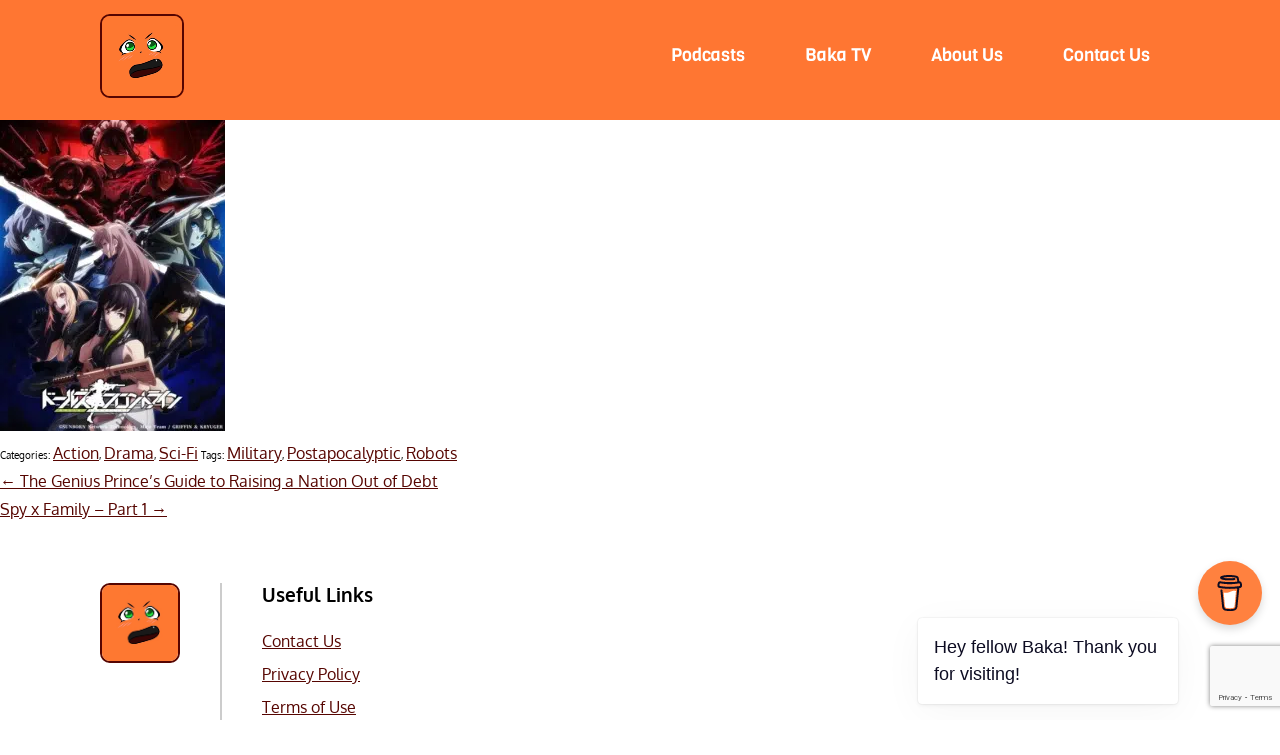

--- FILE ---
content_type: text/html; charset=utf-8
request_url: https://www.google.com/recaptcha/api2/anchor?ar=1&k=6LejSI4dAAAAAEciC-E8Z_wM-63Pr6BJrcPf8MEI&co=aHR0cHM6Ly90aGVhbmltZWJha2FjbHViLmNvbTo0NDM.&hl=en&v=N67nZn4AqZkNcbeMu4prBgzg&size=invisible&anchor-ms=20000&execute-ms=30000&cb=qw4gy147ubqq
body_size: 48713
content:
<!DOCTYPE HTML><html dir="ltr" lang="en"><head><meta http-equiv="Content-Type" content="text/html; charset=UTF-8">
<meta http-equiv="X-UA-Compatible" content="IE=edge">
<title>reCAPTCHA</title>
<style type="text/css">
/* cyrillic-ext */
@font-face {
  font-family: 'Roboto';
  font-style: normal;
  font-weight: 400;
  font-stretch: 100%;
  src: url(//fonts.gstatic.com/s/roboto/v48/KFO7CnqEu92Fr1ME7kSn66aGLdTylUAMa3GUBHMdazTgWw.woff2) format('woff2');
  unicode-range: U+0460-052F, U+1C80-1C8A, U+20B4, U+2DE0-2DFF, U+A640-A69F, U+FE2E-FE2F;
}
/* cyrillic */
@font-face {
  font-family: 'Roboto';
  font-style: normal;
  font-weight: 400;
  font-stretch: 100%;
  src: url(//fonts.gstatic.com/s/roboto/v48/KFO7CnqEu92Fr1ME7kSn66aGLdTylUAMa3iUBHMdazTgWw.woff2) format('woff2');
  unicode-range: U+0301, U+0400-045F, U+0490-0491, U+04B0-04B1, U+2116;
}
/* greek-ext */
@font-face {
  font-family: 'Roboto';
  font-style: normal;
  font-weight: 400;
  font-stretch: 100%;
  src: url(//fonts.gstatic.com/s/roboto/v48/KFO7CnqEu92Fr1ME7kSn66aGLdTylUAMa3CUBHMdazTgWw.woff2) format('woff2');
  unicode-range: U+1F00-1FFF;
}
/* greek */
@font-face {
  font-family: 'Roboto';
  font-style: normal;
  font-weight: 400;
  font-stretch: 100%;
  src: url(//fonts.gstatic.com/s/roboto/v48/KFO7CnqEu92Fr1ME7kSn66aGLdTylUAMa3-UBHMdazTgWw.woff2) format('woff2');
  unicode-range: U+0370-0377, U+037A-037F, U+0384-038A, U+038C, U+038E-03A1, U+03A3-03FF;
}
/* math */
@font-face {
  font-family: 'Roboto';
  font-style: normal;
  font-weight: 400;
  font-stretch: 100%;
  src: url(//fonts.gstatic.com/s/roboto/v48/KFO7CnqEu92Fr1ME7kSn66aGLdTylUAMawCUBHMdazTgWw.woff2) format('woff2');
  unicode-range: U+0302-0303, U+0305, U+0307-0308, U+0310, U+0312, U+0315, U+031A, U+0326-0327, U+032C, U+032F-0330, U+0332-0333, U+0338, U+033A, U+0346, U+034D, U+0391-03A1, U+03A3-03A9, U+03B1-03C9, U+03D1, U+03D5-03D6, U+03F0-03F1, U+03F4-03F5, U+2016-2017, U+2034-2038, U+203C, U+2040, U+2043, U+2047, U+2050, U+2057, U+205F, U+2070-2071, U+2074-208E, U+2090-209C, U+20D0-20DC, U+20E1, U+20E5-20EF, U+2100-2112, U+2114-2115, U+2117-2121, U+2123-214F, U+2190, U+2192, U+2194-21AE, U+21B0-21E5, U+21F1-21F2, U+21F4-2211, U+2213-2214, U+2216-22FF, U+2308-230B, U+2310, U+2319, U+231C-2321, U+2336-237A, U+237C, U+2395, U+239B-23B7, U+23D0, U+23DC-23E1, U+2474-2475, U+25AF, U+25B3, U+25B7, U+25BD, U+25C1, U+25CA, U+25CC, U+25FB, U+266D-266F, U+27C0-27FF, U+2900-2AFF, U+2B0E-2B11, U+2B30-2B4C, U+2BFE, U+3030, U+FF5B, U+FF5D, U+1D400-1D7FF, U+1EE00-1EEFF;
}
/* symbols */
@font-face {
  font-family: 'Roboto';
  font-style: normal;
  font-weight: 400;
  font-stretch: 100%;
  src: url(//fonts.gstatic.com/s/roboto/v48/KFO7CnqEu92Fr1ME7kSn66aGLdTylUAMaxKUBHMdazTgWw.woff2) format('woff2');
  unicode-range: U+0001-000C, U+000E-001F, U+007F-009F, U+20DD-20E0, U+20E2-20E4, U+2150-218F, U+2190, U+2192, U+2194-2199, U+21AF, U+21E6-21F0, U+21F3, U+2218-2219, U+2299, U+22C4-22C6, U+2300-243F, U+2440-244A, U+2460-24FF, U+25A0-27BF, U+2800-28FF, U+2921-2922, U+2981, U+29BF, U+29EB, U+2B00-2BFF, U+4DC0-4DFF, U+FFF9-FFFB, U+10140-1018E, U+10190-1019C, U+101A0, U+101D0-101FD, U+102E0-102FB, U+10E60-10E7E, U+1D2C0-1D2D3, U+1D2E0-1D37F, U+1F000-1F0FF, U+1F100-1F1AD, U+1F1E6-1F1FF, U+1F30D-1F30F, U+1F315, U+1F31C, U+1F31E, U+1F320-1F32C, U+1F336, U+1F378, U+1F37D, U+1F382, U+1F393-1F39F, U+1F3A7-1F3A8, U+1F3AC-1F3AF, U+1F3C2, U+1F3C4-1F3C6, U+1F3CA-1F3CE, U+1F3D4-1F3E0, U+1F3ED, U+1F3F1-1F3F3, U+1F3F5-1F3F7, U+1F408, U+1F415, U+1F41F, U+1F426, U+1F43F, U+1F441-1F442, U+1F444, U+1F446-1F449, U+1F44C-1F44E, U+1F453, U+1F46A, U+1F47D, U+1F4A3, U+1F4B0, U+1F4B3, U+1F4B9, U+1F4BB, U+1F4BF, U+1F4C8-1F4CB, U+1F4D6, U+1F4DA, U+1F4DF, U+1F4E3-1F4E6, U+1F4EA-1F4ED, U+1F4F7, U+1F4F9-1F4FB, U+1F4FD-1F4FE, U+1F503, U+1F507-1F50B, U+1F50D, U+1F512-1F513, U+1F53E-1F54A, U+1F54F-1F5FA, U+1F610, U+1F650-1F67F, U+1F687, U+1F68D, U+1F691, U+1F694, U+1F698, U+1F6AD, U+1F6B2, U+1F6B9-1F6BA, U+1F6BC, U+1F6C6-1F6CF, U+1F6D3-1F6D7, U+1F6E0-1F6EA, U+1F6F0-1F6F3, U+1F6F7-1F6FC, U+1F700-1F7FF, U+1F800-1F80B, U+1F810-1F847, U+1F850-1F859, U+1F860-1F887, U+1F890-1F8AD, U+1F8B0-1F8BB, U+1F8C0-1F8C1, U+1F900-1F90B, U+1F93B, U+1F946, U+1F984, U+1F996, U+1F9E9, U+1FA00-1FA6F, U+1FA70-1FA7C, U+1FA80-1FA89, U+1FA8F-1FAC6, U+1FACE-1FADC, U+1FADF-1FAE9, U+1FAF0-1FAF8, U+1FB00-1FBFF;
}
/* vietnamese */
@font-face {
  font-family: 'Roboto';
  font-style: normal;
  font-weight: 400;
  font-stretch: 100%;
  src: url(//fonts.gstatic.com/s/roboto/v48/KFO7CnqEu92Fr1ME7kSn66aGLdTylUAMa3OUBHMdazTgWw.woff2) format('woff2');
  unicode-range: U+0102-0103, U+0110-0111, U+0128-0129, U+0168-0169, U+01A0-01A1, U+01AF-01B0, U+0300-0301, U+0303-0304, U+0308-0309, U+0323, U+0329, U+1EA0-1EF9, U+20AB;
}
/* latin-ext */
@font-face {
  font-family: 'Roboto';
  font-style: normal;
  font-weight: 400;
  font-stretch: 100%;
  src: url(//fonts.gstatic.com/s/roboto/v48/KFO7CnqEu92Fr1ME7kSn66aGLdTylUAMa3KUBHMdazTgWw.woff2) format('woff2');
  unicode-range: U+0100-02BA, U+02BD-02C5, U+02C7-02CC, U+02CE-02D7, U+02DD-02FF, U+0304, U+0308, U+0329, U+1D00-1DBF, U+1E00-1E9F, U+1EF2-1EFF, U+2020, U+20A0-20AB, U+20AD-20C0, U+2113, U+2C60-2C7F, U+A720-A7FF;
}
/* latin */
@font-face {
  font-family: 'Roboto';
  font-style: normal;
  font-weight: 400;
  font-stretch: 100%;
  src: url(//fonts.gstatic.com/s/roboto/v48/KFO7CnqEu92Fr1ME7kSn66aGLdTylUAMa3yUBHMdazQ.woff2) format('woff2');
  unicode-range: U+0000-00FF, U+0131, U+0152-0153, U+02BB-02BC, U+02C6, U+02DA, U+02DC, U+0304, U+0308, U+0329, U+2000-206F, U+20AC, U+2122, U+2191, U+2193, U+2212, U+2215, U+FEFF, U+FFFD;
}
/* cyrillic-ext */
@font-face {
  font-family: 'Roboto';
  font-style: normal;
  font-weight: 500;
  font-stretch: 100%;
  src: url(//fonts.gstatic.com/s/roboto/v48/KFO7CnqEu92Fr1ME7kSn66aGLdTylUAMa3GUBHMdazTgWw.woff2) format('woff2');
  unicode-range: U+0460-052F, U+1C80-1C8A, U+20B4, U+2DE0-2DFF, U+A640-A69F, U+FE2E-FE2F;
}
/* cyrillic */
@font-face {
  font-family: 'Roboto';
  font-style: normal;
  font-weight: 500;
  font-stretch: 100%;
  src: url(//fonts.gstatic.com/s/roboto/v48/KFO7CnqEu92Fr1ME7kSn66aGLdTylUAMa3iUBHMdazTgWw.woff2) format('woff2');
  unicode-range: U+0301, U+0400-045F, U+0490-0491, U+04B0-04B1, U+2116;
}
/* greek-ext */
@font-face {
  font-family: 'Roboto';
  font-style: normal;
  font-weight: 500;
  font-stretch: 100%;
  src: url(//fonts.gstatic.com/s/roboto/v48/KFO7CnqEu92Fr1ME7kSn66aGLdTylUAMa3CUBHMdazTgWw.woff2) format('woff2');
  unicode-range: U+1F00-1FFF;
}
/* greek */
@font-face {
  font-family: 'Roboto';
  font-style: normal;
  font-weight: 500;
  font-stretch: 100%;
  src: url(//fonts.gstatic.com/s/roboto/v48/KFO7CnqEu92Fr1ME7kSn66aGLdTylUAMa3-UBHMdazTgWw.woff2) format('woff2');
  unicode-range: U+0370-0377, U+037A-037F, U+0384-038A, U+038C, U+038E-03A1, U+03A3-03FF;
}
/* math */
@font-face {
  font-family: 'Roboto';
  font-style: normal;
  font-weight: 500;
  font-stretch: 100%;
  src: url(//fonts.gstatic.com/s/roboto/v48/KFO7CnqEu92Fr1ME7kSn66aGLdTylUAMawCUBHMdazTgWw.woff2) format('woff2');
  unicode-range: U+0302-0303, U+0305, U+0307-0308, U+0310, U+0312, U+0315, U+031A, U+0326-0327, U+032C, U+032F-0330, U+0332-0333, U+0338, U+033A, U+0346, U+034D, U+0391-03A1, U+03A3-03A9, U+03B1-03C9, U+03D1, U+03D5-03D6, U+03F0-03F1, U+03F4-03F5, U+2016-2017, U+2034-2038, U+203C, U+2040, U+2043, U+2047, U+2050, U+2057, U+205F, U+2070-2071, U+2074-208E, U+2090-209C, U+20D0-20DC, U+20E1, U+20E5-20EF, U+2100-2112, U+2114-2115, U+2117-2121, U+2123-214F, U+2190, U+2192, U+2194-21AE, U+21B0-21E5, U+21F1-21F2, U+21F4-2211, U+2213-2214, U+2216-22FF, U+2308-230B, U+2310, U+2319, U+231C-2321, U+2336-237A, U+237C, U+2395, U+239B-23B7, U+23D0, U+23DC-23E1, U+2474-2475, U+25AF, U+25B3, U+25B7, U+25BD, U+25C1, U+25CA, U+25CC, U+25FB, U+266D-266F, U+27C0-27FF, U+2900-2AFF, U+2B0E-2B11, U+2B30-2B4C, U+2BFE, U+3030, U+FF5B, U+FF5D, U+1D400-1D7FF, U+1EE00-1EEFF;
}
/* symbols */
@font-face {
  font-family: 'Roboto';
  font-style: normal;
  font-weight: 500;
  font-stretch: 100%;
  src: url(//fonts.gstatic.com/s/roboto/v48/KFO7CnqEu92Fr1ME7kSn66aGLdTylUAMaxKUBHMdazTgWw.woff2) format('woff2');
  unicode-range: U+0001-000C, U+000E-001F, U+007F-009F, U+20DD-20E0, U+20E2-20E4, U+2150-218F, U+2190, U+2192, U+2194-2199, U+21AF, U+21E6-21F0, U+21F3, U+2218-2219, U+2299, U+22C4-22C6, U+2300-243F, U+2440-244A, U+2460-24FF, U+25A0-27BF, U+2800-28FF, U+2921-2922, U+2981, U+29BF, U+29EB, U+2B00-2BFF, U+4DC0-4DFF, U+FFF9-FFFB, U+10140-1018E, U+10190-1019C, U+101A0, U+101D0-101FD, U+102E0-102FB, U+10E60-10E7E, U+1D2C0-1D2D3, U+1D2E0-1D37F, U+1F000-1F0FF, U+1F100-1F1AD, U+1F1E6-1F1FF, U+1F30D-1F30F, U+1F315, U+1F31C, U+1F31E, U+1F320-1F32C, U+1F336, U+1F378, U+1F37D, U+1F382, U+1F393-1F39F, U+1F3A7-1F3A8, U+1F3AC-1F3AF, U+1F3C2, U+1F3C4-1F3C6, U+1F3CA-1F3CE, U+1F3D4-1F3E0, U+1F3ED, U+1F3F1-1F3F3, U+1F3F5-1F3F7, U+1F408, U+1F415, U+1F41F, U+1F426, U+1F43F, U+1F441-1F442, U+1F444, U+1F446-1F449, U+1F44C-1F44E, U+1F453, U+1F46A, U+1F47D, U+1F4A3, U+1F4B0, U+1F4B3, U+1F4B9, U+1F4BB, U+1F4BF, U+1F4C8-1F4CB, U+1F4D6, U+1F4DA, U+1F4DF, U+1F4E3-1F4E6, U+1F4EA-1F4ED, U+1F4F7, U+1F4F9-1F4FB, U+1F4FD-1F4FE, U+1F503, U+1F507-1F50B, U+1F50D, U+1F512-1F513, U+1F53E-1F54A, U+1F54F-1F5FA, U+1F610, U+1F650-1F67F, U+1F687, U+1F68D, U+1F691, U+1F694, U+1F698, U+1F6AD, U+1F6B2, U+1F6B9-1F6BA, U+1F6BC, U+1F6C6-1F6CF, U+1F6D3-1F6D7, U+1F6E0-1F6EA, U+1F6F0-1F6F3, U+1F6F7-1F6FC, U+1F700-1F7FF, U+1F800-1F80B, U+1F810-1F847, U+1F850-1F859, U+1F860-1F887, U+1F890-1F8AD, U+1F8B0-1F8BB, U+1F8C0-1F8C1, U+1F900-1F90B, U+1F93B, U+1F946, U+1F984, U+1F996, U+1F9E9, U+1FA00-1FA6F, U+1FA70-1FA7C, U+1FA80-1FA89, U+1FA8F-1FAC6, U+1FACE-1FADC, U+1FADF-1FAE9, U+1FAF0-1FAF8, U+1FB00-1FBFF;
}
/* vietnamese */
@font-face {
  font-family: 'Roboto';
  font-style: normal;
  font-weight: 500;
  font-stretch: 100%;
  src: url(//fonts.gstatic.com/s/roboto/v48/KFO7CnqEu92Fr1ME7kSn66aGLdTylUAMa3OUBHMdazTgWw.woff2) format('woff2');
  unicode-range: U+0102-0103, U+0110-0111, U+0128-0129, U+0168-0169, U+01A0-01A1, U+01AF-01B0, U+0300-0301, U+0303-0304, U+0308-0309, U+0323, U+0329, U+1EA0-1EF9, U+20AB;
}
/* latin-ext */
@font-face {
  font-family: 'Roboto';
  font-style: normal;
  font-weight: 500;
  font-stretch: 100%;
  src: url(//fonts.gstatic.com/s/roboto/v48/KFO7CnqEu92Fr1ME7kSn66aGLdTylUAMa3KUBHMdazTgWw.woff2) format('woff2');
  unicode-range: U+0100-02BA, U+02BD-02C5, U+02C7-02CC, U+02CE-02D7, U+02DD-02FF, U+0304, U+0308, U+0329, U+1D00-1DBF, U+1E00-1E9F, U+1EF2-1EFF, U+2020, U+20A0-20AB, U+20AD-20C0, U+2113, U+2C60-2C7F, U+A720-A7FF;
}
/* latin */
@font-face {
  font-family: 'Roboto';
  font-style: normal;
  font-weight: 500;
  font-stretch: 100%;
  src: url(//fonts.gstatic.com/s/roboto/v48/KFO7CnqEu92Fr1ME7kSn66aGLdTylUAMa3yUBHMdazQ.woff2) format('woff2');
  unicode-range: U+0000-00FF, U+0131, U+0152-0153, U+02BB-02BC, U+02C6, U+02DA, U+02DC, U+0304, U+0308, U+0329, U+2000-206F, U+20AC, U+2122, U+2191, U+2193, U+2212, U+2215, U+FEFF, U+FFFD;
}
/* cyrillic-ext */
@font-face {
  font-family: 'Roboto';
  font-style: normal;
  font-weight: 900;
  font-stretch: 100%;
  src: url(//fonts.gstatic.com/s/roboto/v48/KFO7CnqEu92Fr1ME7kSn66aGLdTylUAMa3GUBHMdazTgWw.woff2) format('woff2');
  unicode-range: U+0460-052F, U+1C80-1C8A, U+20B4, U+2DE0-2DFF, U+A640-A69F, U+FE2E-FE2F;
}
/* cyrillic */
@font-face {
  font-family: 'Roboto';
  font-style: normal;
  font-weight: 900;
  font-stretch: 100%;
  src: url(//fonts.gstatic.com/s/roboto/v48/KFO7CnqEu92Fr1ME7kSn66aGLdTylUAMa3iUBHMdazTgWw.woff2) format('woff2');
  unicode-range: U+0301, U+0400-045F, U+0490-0491, U+04B0-04B1, U+2116;
}
/* greek-ext */
@font-face {
  font-family: 'Roboto';
  font-style: normal;
  font-weight: 900;
  font-stretch: 100%;
  src: url(//fonts.gstatic.com/s/roboto/v48/KFO7CnqEu92Fr1ME7kSn66aGLdTylUAMa3CUBHMdazTgWw.woff2) format('woff2');
  unicode-range: U+1F00-1FFF;
}
/* greek */
@font-face {
  font-family: 'Roboto';
  font-style: normal;
  font-weight: 900;
  font-stretch: 100%;
  src: url(//fonts.gstatic.com/s/roboto/v48/KFO7CnqEu92Fr1ME7kSn66aGLdTylUAMa3-UBHMdazTgWw.woff2) format('woff2');
  unicode-range: U+0370-0377, U+037A-037F, U+0384-038A, U+038C, U+038E-03A1, U+03A3-03FF;
}
/* math */
@font-face {
  font-family: 'Roboto';
  font-style: normal;
  font-weight: 900;
  font-stretch: 100%;
  src: url(//fonts.gstatic.com/s/roboto/v48/KFO7CnqEu92Fr1ME7kSn66aGLdTylUAMawCUBHMdazTgWw.woff2) format('woff2');
  unicode-range: U+0302-0303, U+0305, U+0307-0308, U+0310, U+0312, U+0315, U+031A, U+0326-0327, U+032C, U+032F-0330, U+0332-0333, U+0338, U+033A, U+0346, U+034D, U+0391-03A1, U+03A3-03A9, U+03B1-03C9, U+03D1, U+03D5-03D6, U+03F0-03F1, U+03F4-03F5, U+2016-2017, U+2034-2038, U+203C, U+2040, U+2043, U+2047, U+2050, U+2057, U+205F, U+2070-2071, U+2074-208E, U+2090-209C, U+20D0-20DC, U+20E1, U+20E5-20EF, U+2100-2112, U+2114-2115, U+2117-2121, U+2123-214F, U+2190, U+2192, U+2194-21AE, U+21B0-21E5, U+21F1-21F2, U+21F4-2211, U+2213-2214, U+2216-22FF, U+2308-230B, U+2310, U+2319, U+231C-2321, U+2336-237A, U+237C, U+2395, U+239B-23B7, U+23D0, U+23DC-23E1, U+2474-2475, U+25AF, U+25B3, U+25B7, U+25BD, U+25C1, U+25CA, U+25CC, U+25FB, U+266D-266F, U+27C0-27FF, U+2900-2AFF, U+2B0E-2B11, U+2B30-2B4C, U+2BFE, U+3030, U+FF5B, U+FF5D, U+1D400-1D7FF, U+1EE00-1EEFF;
}
/* symbols */
@font-face {
  font-family: 'Roboto';
  font-style: normal;
  font-weight: 900;
  font-stretch: 100%;
  src: url(//fonts.gstatic.com/s/roboto/v48/KFO7CnqEu92Fr1ME7kSn66aGLdTylUAMaxKUBHMdazTgWw.woff2) format('woff2');
  unicode-range: U+0001-000C, U+000E-001F, U+007F-009F, U+20DD-20E0, U+20E2-20E4, U+2150-218F, U+2190, U+2192, U+2194-2199, U+21AF, U+21E6-21F0, U+21F3, U+2218-2219, U+2299, U+22C4-22C6, U+2300-243F, U+2440-244A, U+2460-24FF, U+25A0-27BF, U+2800-28FF, U+2921-2922, U+2981, U+29BF, U+29EB, U+2B00-2BFF, U+4DC0-4DFF, U+FFF9-FFFB, U+10140-1018E, U+10190-1019C, U+101A0, U+101D0-101FD, U+102E0-102FB, U+10E60-10E7E, U+1D2C0-1D2D3, U+1D2E0-1D37F, U+1F000-1F0FF, U+1F100-1F1AD, U+1F1E6-1F1FF, U+1F30D-1F30F, U+1F315, U+1F31C, U+1F31E, U+1F320-1F32C, U+1F336, U+1F378, U+1F37D, U+1F382, U+1F393-1F39F, U+1F3A7-1F3A8, U+1F3AC-1F3AF, U+1F3C2, U+1F3C4-1F3C6, U+1F3CA-1F3CE, U+1F3D4-1F3E0, U+1F3ED, U+1F3F1-1F3F3, U+1F3F5-1F3F7, U+1F408, U+1F415, U+1F41F, U+1F426, U+1F43F, U+1F441-1F442, U+1F444, U+1F446-1F449, U+1F44C-1F44E, U+1F453, U+1F46A, U+1F47D, U+1F4A3, U+1F4B0, U+1F4B3, U+1F4B9, U+1F4BB, U+1F4BF, U+1F4C8-1F4CB, U+1F4D6, U+1F4DA, U+1F4DF, U+1F4E3-1F4E6, U+1F4EA-1F4ED, U+1F4F7, U+1F4F9-1F4FB, U+1F4FD-1F4FE, U+1F503, U+1F507-1F50B, U+1F50D, U+1F512-1F513, U+1F53E-1F54A, U+1F54F-1F5FA, U+1F610, U+1F650-1F67F, U+1F687, U+1F68D, U+1F691, U+1F694, U+1F698, U+1F6AD, U+1F6B2, U+1F6B9-1F6BA, U+1F6BC, U+1F6C6-1F6CF, U+1F6D3-1F6D7, U+1F6E0-1F6EA, U+1F6F0-1F6F3, U+1F6F7-1F6FC, U+1F700-1F7FF, U+1F800-1F80B, U+1F810-1F847, U+1F850-1F859, U+1F860-1F887, U+1F890-1F8AD, U+1F8B0-1F8BB, U+1F8C0-1F8C1, U+1F900-1F90B, U+1F93B, U+1F946, U+1F984, U+1F996, U+1F9E9, U+1FA00-1FA6F, U+1FA70-1FA7C, U+1FA80-1FA89, U+1FA8F-1FAC6, U+1FACE-1FADC, U+1FADF-1FAE9, U+1FAF0-1FAF8, U+1FB00-1FBFF;
}
/* vietnamese */
@font-face {
  font-family: 'Roboto';
  font-style: normal;
  font-weight: 900;
  font-stretch: 100%;
  src: url(//fonts.gstatic.com/s/roboto/v48/KFO7CnqEu92Fr1ME7kSn66aGLdTylUAMa3OUBHMdazTgWw.woff2) format('woff2');
  unicode-range: U+0102-0103, U+0110-0111, U+0128-0129, U+0168-0169, U+01A0-01A1, U+01AF-01B0, U+0300-0301, U+0303-0304, U+0308-0309, U+0323, U+0329, U+1EA0-1EF9, U+20AB;
}
/* latin-ext */
@font-face {
  font-family: 'Roboto';
  font-style: normal;
  font-weight: 900;
  font-stretch: 100%;
  src: url(//fonts.gstatic.com/s/roboto/v48/KFO7CnqEu92Fr1ME7kSn66aGLdTylUAMa3KUBHMdazTgWw.woff2) format('woff2');
  unicode-range: U+0100-02BA, U+02BD-02C5, U+02C7-02CC, U+02CE-02D7, U+02DD-02FF, U+0304, U+0308, U+0329, U+1D00-1DBF, U+1E00-1E9F, U+1EF2-1EFF, U+2020, U+20A0-20AB, U+20AD-20C0, U+2113, U+2C60-2C7F, U+A720-A7FF;
}
/* latin */
@font-face {
  font-family: 'Roboto';
  font-style: normal;
  font-weight: 900;
  font-stretch: 100%;
  src: url(//fonts.gstatic.com/s/roboto/v48/KFO7CnqEu92Fr1ME7kSn66aGLdTylUAMa3yUBHMdazQ.woff2) format('woff2');
  unicode-range: U+0000-00FF, U+0131, U+0152-0153, U+02BB-02BC, U+02C6, U+02DA, U+02DC, U+0304, U+0308, U+0329, U+2000-206F, U+20AC, U+2122, U+2191, U+2193, U+2212, U+2215, U+FEFF, U+FFFD;
}

</style>
<link rel="stylesheet" type="text/css" href="https://www.gstatic.com/recaptcha/releases/N67nZn4AqZkNcbeMu4prBgzg/styles__ltr.css">
<script nonce="o8TK0OlzwR_9CFjsX-k1kQ" type="text/javascript">window['__recaptcha_api'] = 'https://www.google.com/recaptcha/api2/';</script>
<script type="text/javascript" src="https://www.gstatic.com/recaptcha/releases/N67nZn4AqZkNcbeMu4prBgzg/recaptcha__en.js" nonce="o8TK0OlzwR_9CFjsX-k1kQ">
      
    </script></head>
<body><div id="rc-anchor-alert" class="rc-anchor-alert"></div>
<input type="hidden" id="recaptcha-token" value="[base64]">
<script type="text/javascript" nonce="o8TK0OlzwR_9CFjsX-k1kQ">
      recaptcha.anchor.Main.init("[\x22ainput\x22,[\x22bgdata\x22,\x22\x22,\[base64]/[base64]/MjU1Ong/[base64]/[base64]/[base64]/[base64]/[base64]/[base64]/[base64]/[base64]/[base64]/[base64]/[base64]/[base64]/[base64]/[base64]/[base64]\\u003d\x22,\[base64]\\u003d\x22,\x22Fl06wrtpw4MmDcOJwrx+w6XDqSldYUTCjsK7w5UbwqsaKjMKw5HDosKfFsKjWgXCksOFw5jCiMKWw7vDiMK/wrfCvS7DpMKvwoUtwprCicKjB1rCkjtdS8KYworDvcOtwpQcw45aUMOlw7RZMcOmSsOuwp3Dvjs2wo7Dm8OSXsKzwptlD3cKwppOw53Cs8O7wp3CkQjCusOyVATDjMOIwo/DrEokw4hNwr1ffsKLw5MEwqrCvwo4QTlPwqzDtljCslk8woIgwoHDhcKDBcKVwr0Tw7ZLScOxw65qwoQow47DgWrCj8KAw5BZCChlw4R3ESPDp37DhGRzNg1bw7xTE1BIwpM3LMOQbsKDwpHDtHfDvcK6wr/Dg8KawoRCbiPClGx3wqclF8OGwovCm1pjC0HCh8KmM8OKAhQhw7PCs0/[base64]/Cg2jDtnLCvsKPXFBVwrIkYzrCunLDswDCqcKFHjRjwqfDolPCvcOow4PDhcKZEg8Re8O4wr7CnyzDk8KhMWlVw4Qcwo3Dpl3DrghtCsO5w6nCmcOxIEvDrsKcXDnDmMOdUyjChsOXWVnCkGUqPMK7RMObwpHCqcKCwoTCum/Do8KZwo1bYcOlwod8wpPCinXCvD/DncKfFjLCoArCgMOjMELDpsOEw6nCqnRuPsO4dDXDlsKCYMO5ZMK8w540woF+woDCq8KhworCgsK+wposwpvCrcOpwr/[base64]/[base64]/Cs2XDlcKpR33DqionFS7DvhjDscORw5IcQi1LMsOdw5nCs1VmwrLChMODw4tDwpZSw7QnwokUNcKBwpjCusO+w4kCPDJBacKPeELChcKQHcKzw7kbw6Yhw6V8Y1IIwpbCocO6w4/CvgQhwp5ywpdfw4wGwqjCmFzCiBvDtcKnYjLDnMOoeFnDqsKDGVDDg8KXQ35yVFxHwo/DlQ8CwroMw4FTw7JTw5RxaQTCpEJSFsOrw5/CgsO3ZcKfCxjDlk4ww7I8wqTCssO5W3xrw6TDtsKEbkfDt8Kxw4TCgHTDo8KBwpciJsKUw7AeZCbCpMKhwqDDognCoxrCgsOjKEPCr8OmAGbDvMK1w6Eqwp/DnjBBwp/DrRrDoQfDr8Omw4rCmEcKw53DicKmw7jDgnjCtMKAw6LDgsOSbMKIHyU+IsOpbWR+NnoPw45lw7LCsj/Cs03Dm8OaDjLDkSLCpsOyIMKbwr7Ck8Obw4FVw6HDjEfCqnhseFYdw4nDvCjDvMOVw6HDocKjXsOIw5UoJBhOwpMDHUZZCiRtMcObNz/DkMK7SggpwqAdw4/Ds8KADsK4QnzClip5w5s/[base64]/WiXDm1hPMcObBg/DqsOEwpV/[base64]/[base64]/woMkwpFdRSBhcsK3Q8KPwr93VsK8Q8O7VlMDwrrDsjfDqcKpwrxlAE8bZDkJw4DDu8OSw7HCtsOBeEHDm0BBfcKww4wnQ8Orw4TCjSwDw4vCn8K3GA19wqU0RMOeEMK3wqAQLkbDv0hSS8OfJjLCqcKEKsKgHXnDsH/DksOuUTAlw491wozCoR/CrQfCix/[base64]/[base64]/XsKzw5fCu8Krw7rCjBPCvcKKakIZw6NiacKWw5MJHlbCkE7Ci1AowpPDhAzDgX/[base64]/DtkDDgMOmR2Aqw7dhwpvCi01JbRovFcKbFX7Dg8Ogb8OGw5JvfcODwokIw7LDg8KWwr0pw41Ow5UdVcOHw7Y6PBnDn2dSw5U0wqrCmsKFIE4ND8O4FSXCklfDiBk5ODlHw4MkwpTCiFvDuj7DjQdow43Ctz7Dv0Jnw4gQwoXCkjjDlMKHw606V1MbKMOBwo/CicOJw6TDqsO9wpvCpEsiacOqw4hVw6HDjMOlA2V/w7rDiWhnR8Ovw6HCpcOkG8O/wrIRO8OUFsK1bHh+w7wIHcOQw53DsQnDuMOVQTkVXz0Dw5HCkhFOwp/DlB5VAsK5wqx9TsOEw4fDiHTDisOcwqnDkW9nKS7DosK8NQPDkkQEFB/DucKlwr7Dr8Ojw7DCg2jCkcOHLiHCgsK5wqw4w5PDvm5Rw40uD8KFTcOgwpfDqMKkJVh5w7bDiTsJcSVlQsKdw4pGcsObwrbCpWXDjA5uWcOCGz/[base64]/[base64]/[base64]/LcOtMMOJHg4+U1xpLQvCk2bDlMOpwo/DnMOVw6g5w7fDn0bCrwXClELCpsKTw7fDj8OZwrsIw4oQDwQMdkRLw7LDv23DhTLCgxzCtsKgPABGAWRTwoRcw7d+C8Ofw5NuOSfCicKdw7jChMKkQ8OjeMKaw5fCncKQwovDrRLDjsOXw67Dj8OtNnQ+w43Cm8Orw7DDtBJKw4/Dp8Kgw5jCiwMOw5odOsKJdD/CoMKiw6YhR8OAHlvDonokJUJxecKLw5lhPg3DlTbCuCdoHVxYUxLDpMKxwprCmV/CjjgKQR5kwpoOPV4fwqvClcKgwo1mw4wiw6zDssKqw7YVw41Aw73Diy/DpGPCs8KOw7XCuSbCnGHCg8OCwpUmwql/[base64]/[base64]/wqLChiADZsKzwop0woIqHigcwpdaOiU2wotpw4ITFANxwrrDlMO1woM2woJtAivDgMOFfiHChcKIIMO/woDDgjohVsKnwotjw5wJw6xIwrYcJm3DjSzCj8KbI8OEwoY+K8KzwrLCoMKJwqg3woI0UyI2wqPDvsO1BmYeVxXCqsK7w78Rw5lvQ2M2wq/CgMOMwovCjEnDqMOFw4whNcO2G3B9DX5Kw4rDni7CmcOgAMK3wqorwoIjwrRkcyLCpHlcf3BGegjClXDDmsKNwrgLwqDDlcO9ScOUwoEsw6rChXHDty/DthRZRGlGBcOxFmxawoTDq1x0EMOyw61gY37DqGNlw74Ow4xLDznDoR0hw4TDr8OcwrwqF8OWw4tXQTXDlXdVK2gBwpPClsK/F05pw4jDpcK0wpXCjsOQMMKmw5vDtcOhw5Vfw4zClcOzw6MswozCl8Otw7/DkjJ+w6/CmjvDr8KiFUzCkCzDhCLCjhBgJcKyInPDnx5twoVOw6Z8wqzDtElOwqB4wrjCmcKUwpxEw57CtsKNPh9IC8KQScOEA8KfwrPCpXHCpQDCkw8Swq7CsGLDtEseYsOWwqPCpsK5w7DDhMKIw6/CmsKaYsKnw7bClg/DqC7CrcOzUMKzasKXfRA2wqTDrELCs8OPCsOIMcKXZnR2WsKLd8K1SgrDkx0FbcK2w7vCrsOxw77CtXUJw642wrU6w5FZw7nCqSLDmHchw5PDhSPCq8Ote1YCw6RZw6o7w7AXOcK+wosnP8KIwpLCmsKjdMKpbmpzwrDCkcK9DEN2Hl/[base64]/DlMK/wrTDhsKCOsOcLipSPMKTPycNZ8OowqPDjDbCv8KIwrnCusO/IALCmigGX8OnIgPCmsOEPcOKYkTCl8OzR8O2J8KAwrfDqghew4Q1w4DCicO+wo57OwzDssObwq91MxErw4BJHcK1Yw3DssOkfHliw43Dv10TLMKcZWjDicOPwpHClgXCu0nClsOnw6LCjhoHb8KmIEjCqEbDpsO2w714wr/DiMOIwpY6T2nDnn1Hw70qBcOGLl0hUMKowpt0HsO3wpHDrMKTE2TCk8KSw53ClhzDlMOew7nDicK4wo0Ywp9QbH5uw4LCpVJFXMO6w43Cn8KqS8OMw6LDjsK2wqMTVBZPQMK/HMK6wp0eOsOiJcOKBMOcw5fDtRjCrGvDvMKOwprClMKDwotQScOawqjDr3UsAxvChQt+w5UIwpMAwqTCoFTCvcO7w4bDsl97wrnCvcORDSPClsO1w75xwpjChD9+w75TwrIswqkyw53DpcOeaMOEwppowodHE8KYK8O4cHbCgUbDhMKtecK2KcOsw4xXwrcyScOHwqF/[base64]/DisKXw6h+V8O+wpRgw7vCtCxRwpXDmHTDvMOfPzlZwrtaOUJFw5TCpmbDjsK+B8OIDHMpdMOhwo3CtizCuMKvBsKlwqnCnlLDhFoIc8KqP0TCkcOzwp9UwrbCv1/CjG4nw6AicXHDkcKsA8O4w4DDoSpacSx5S8OkJsK6NzTCnsOAH8OUw6YRBMKPwowJOcKUwqIJB1DCp8KmwojCtcOtw5s+DjxLwprCmHgff0fClH8Pwr5zw6TDgndLwq0zPChaw6IYwofDm8K6w7/DgABxwowICcKRw6cHAcKiwqLCh8KPfcKuw5xrWH86w47Du8KtWy/DhMK2w4h6wrrDmnpJw7dobMKiwqnCs8KuJMKaRSLCsxJtcwzClsKpIVfDm2zDk8KnwrzDp8Odw5c9aT7Ch0HCrn4qwrE6TMKHC8OVNEHDrMKnwoEHwqY8a0rCrxXClcKjDAxeMB87CEvClMKNwqQ5w43ChsK/wqkCPHYBH0IUfcOEScOsw7toUcKgw6YQw6xpw5HDmxjDlEvCk8K8bWQhw6HChStYwprDsMK6w5QKw5FGS8KdwogFVcKBwrkswonDk8OmcMKjw5bDhsOCGcKuIMK9CMOMOyfDqTrDtiNew6bDojJAK0bCoMONc8K3w4t5w647dcOhwqnDmsKUfg/CiRp4wrfDnWrDkh8AwoJHwrzCu1YhcSpkw5vDv2t+wobDlsKGw4wVw7k1wpTCh8OyQHY/NCTDrl1ydMOyCMOyMFTCv8OZYFp/[base64]/ClsOQw4RNM1Bcwq/Dk8KiXsK+WXEVwpowHDsnY8OARRkxScOyCsOiworDtcKjXybCocKmWAFoAHYFwq3CmmvDiXzCvHQdRcKWXRHCv0hoacKFScObPMOXw6HDg8OCL24Aw5fChcOEw48bBBFPAXDCiyA6w5/Cg8KdRVHCiWJaISTDuBbDqsKBMUZAEVXDsG5jw7FAwqTCm8ObwovDkyTDucK+LMOfw6PCszQXwrHChVXDpl4+TVbDoFVswqMDLcOBw6Mgw58iwpAtw5YWw71ONsKFw4QOw4jDk2QhNwLCm8KdWcOaHsOdw6g7BcO2fQXCsEMRwrvDiGjDgGR6w7Q6w48TX0URJl/DmxrDj8KLFsOADETDh8KIw5AwGDxGwqDCssKDAjPDiiR/[base64]/w5LCmzoDRMK4XMKqw408DQHDocO2w5UiO8KaD8OLJFXCl8K8w7w7S0gUeG7CtS/DlcO3CxDCpAVvw7bCgmXDiC/Dq8KfNGDDnmfClcOoQWE2woMJwoJAPcOQP0ILwr/CkUHCssK8MWnCslzClhx4wonCkhfCgcOcw5jCpTBvF8KIE8KXwqw1aMKEwqAvQ8KcwpLCohh/digQJFPDqz5OwqY8W3s+dRM6w7wnwpfDphFJCcO7alzDpRXCkkPDh8K/c8KZw4Z5QhgqwrYWfX0KVMOUeUYHwrDDpQlNwq9BY8KpK3AEUsO+w6PDp8KdwovDqsOxNcOdw5QIHsKrw6/Dh8Kwwo3Dn0FSah7DvRoEwqHDgz7DoTRzw4U3CsK4w6LDiMOmw4HDlsOKVFrCnSpkw7rCrsO4FcObwqoKw7zDhx7DsAPCnQDChEdcQcOyVwTDhDZ8w5fDgE43wrB9wphqMV7Dh8OpDMKTDMKgWMOOQsKaYsOHRylTOsKwUsOgUk4Uw7fCnRTCqXTChwzChE/[base64]/wr8Fe8OtwpZFKcO5BSALwoDCncOCwr53w7UKQTrCvWMqwovCncKow7XDtsKwwrNzEyLCuMKscnIXwrnDncKaGxNSNcOKwrfCpBHDq8OrAmxCwpXCj8KgHcOEZ0vCnsO/w43Dh8O7w4XDin9xw5tgWDJ9w59SdG8MAXHDqcK1P3/CgHXCgFXDpMKeHG/CtcO6PirCsHLCmy9IM8KQwqfCi1TCplgRKR3DpjjDtsOfwpgpKRA4b8OOX8KCwoDCucOSexPDigLDu8OVG8OHwpzDsMOGcHbDtVjDmCdYwr/[base64]/Co8Opw5Z+EMOXR8K/dEbCh8ONwr0IwrFxwr3Dm2fCqMOKw43CoSjDscOwwrLCpcKsYcKiFHgRw6nCuSt7LcOKwqDClMKBw7bCjMOaXMK/wobChcKPI8O7w6vDjcKhwqDCtUA2C1Mww6DCvADCiUIFw4A+HyZywpIDU8O9wrwZwozDicKsNsKnGUt/ZXzChsOXIQcEdcKkwr4QFcO7w6vDrF5jW8KfP8O0w5jDmAfDosOowohADMOLwprDlyNswpDCmMO0wqQcLQ56UcOUVCDCk2ghwpRiw4zCpjHCjhPDgMO7w41QwpHCpUjCiMKzwoLCgzzDoMOIMMOew55SVELChMKDdhR1wpZcw4nCh8KKw6HDgsO2Z8K6wq5eYB/Dg8O/V8K/XsO3dcKpwq7Cly3Cr8KIw6jCv3JFNkgmw6ZAURLCtcKqEChGG3gbw7Fgw6/CncOSfDHCkcOYOUjDgcOaw6LCq1rCisK2RsKjXsKywrYLwqgow5LDvhvCgC7CsMKPw7hhVWx2M8KDw5/DtXTDqMKGUh7DhH0/wrjCv8KdwoYCwpvClcOMwrjDliTDmGxlSmHCjhMoD8KKDcOew70SDMKRScOvFVslw6/CncObYAjDkMKRwoM+X13DksOCw6UowqADIcKIA8K/NibCiUomGcOcw6nDhj1fUcONOsOYw64rbsOGwpIsMFMhwrQ6HknCu8O4w5lDQgzDsixGDhjCuigVHMKBwovCkUhmw4PDgMKSw4RQC8Kgw6PDhcOAPsOew53DuRDDvxEHcMK+wrkDwp1FKMKNwrYKRMK+w6XCmHt+RDTDjQxPFCpuwr/CiUfCqMKLw5DDg1hbEMKBQyTDk03DtgTCkh/Djg7ClMO+w5jDolFJwqYNCMO6wpvCmH7CmcOsesO4w4jDmgpgbhPDlMKGwoXCglVXFXbDjcOSSsK6wq4pwqHDuMKsAE7Cs3nCoz/CucOow6HDi1xNDcOMLsOmXMK+wpZUw4HCjSrDrMK4w54oL8OyQcK5V8OOWsKCw6ABw7l4wrsoV8K5woTClsKPwpN0w7fDvcOFw5kMwqM+woN6w5TDq10Rwp0Dw6TDtsKhwr7Cui/[base64]/B8OBw6AxDHo8UmMeSmkSBMOTw5oEKwbDrWTCvAs/EW7ClMOnw6VTYV5XwqA2bHh9ISt8wrx7w5QTwpMqwrrCnwHDkl/DqE3CpCLDl3FiCm9FeHrCiw98BcKrwpbDpXrDmsK+fsOvMsOmw4bDssKiPMK5w4hdwrHDuAHCgsKeWx4CGD89wqMnAAUWw50Gwr04NMKEHcOYwp8ROHfCpR3DmGTCvsOfw6hUYRtew5HDrMKbL8OaNMKXwpXCmsOBSk5QdiLComHCpcK/[base64]/DkMKgZMOMKcOcwpnCu8O2Sm8bHx/DnMO+D8KywoINAMOzA0nDncKiW8KILT7DsnvCpsKCw6DCtGbCoMKEL8OawqDDvgoWCm3Chi4zw47DocKJfsKcasKXHsKpw7rDklPCssOzwqfCmcKIOV5Ew47CjMONwrbCojsuXMOewrXCvhdXwqnDpsKHw6vDnsOtwrLDksKZGsOBwpfCrmXDqyXDskEUw4l/wqPCiXkfwrLDpsKNw6PDqTZRMzRlJsOTacKnV8OiccKPESx2wo9Iw7IhwponA0rDljZ5JcOSM8KRw41vwprDvsKkO0TCh3V/w64jwpjDhV14wo88wpATCW/DqnRHdlh+w57DtMORNMKSbE/DksOCw4U7w6rDpsKbJ8OjwpYlw7MpPjEiw4xJSUnCvyXDpTzDiEzDggPDsXIgw6TDvzfDmsO1w7LCmnvCiMObZFsuwpdgwpIgwp7DpsOkURFMwp5pwqJzWMKpdsKmcMOSWUhLXsKkMzXCicOMXMK1LTJfwp/DmsO+w4TDu8KAQU4qw6M/ZjbDlV3DlsO1D8KFwq7DmGjDmMOJw6p+w7QUwqNDwrFmw7fCkCRYw5kwdQ4nwp7DrcKxwqDCiMKbw4DCgMKmw5IFGkQib8OWw4I5ZhRRQxQGan7DmMOxwpM5BMOow7J3McOHQBHClUPCqMKVwqfCpFAhw47DoBZ+XsOKw4/Do2d+K8Ovdi7DkcKbw63Cs8OkNsOZY8OhwqnCvDLDkQgmMwjDrMK0KcKvwqzCp0zDkMKPw7ZEw4rCkEzCoRHCi8OycsOdw4g2fcOUw6nDjcOZwpJiwqnDoTTDqg10VhdjEVExSMOnTyDCqg7DqcO2wqbDrcOxw4MNw7bCli5LwrhQwprCnsKbLjs6HcK/VMKETMOPwp3DusOcw6vCu1bDpDQqMcOcDsKUVcK/[base64]/[base64]/NMKLwpBdJcOYXMO/IBfDqcOcEsOpLcOpw5QKa8KwwrXDp2pQwrIfIjEfOsKtdGnDuwASO8OgH8OEwrfDkHTDgR/[base64]/DrcKswoMveV0FdElMZkHDpMKgfS9DBSVoTMKFKMKWK8KVcg3CgsOmNxPDssK/eMKVw5zDu0UqKRJBwoRjWsKkwrrCsik5PMOgSXXDocOywohzw4gRE8OxDhTDhzjCiR0tw7t6wo7DpsKcw5LCtn0ZfGdPUMOAOMOeJcO3w4bDuyUKwofCrcO/eRkWV8OdSsOgwrbDp8OIHznDs8K8w7djw5YmRHvDiMKsWlzCu2AQwp3CocK2c8O6wrLDgmVDw5rDtcOFWcO0DsKWw4MMCD3DgAoPdhtdwrjCu3cFPMKtwpHCtwbClsKCwrQvEQbChnrCvMO8w5ZWKEV8wpkcX2zCvSLCqMKncRgfwobDilIkP2VZKkoaGE/DoC9rwoIowq9QPsKQw5F3dsOOfcKjwolVw5MqfShtw6PDrWVrw4poG8OAw5s9w5vDmlDCvTs5ecOrwoFPwrJJfcOjwpzDlWzDozHDlcKUw4/[base64]/Cm03Ci8O9w4dTwr/CisKNLB/Cp2ZnfcOFfcOFKDTDlAIKPMOhAjzCrg3Dn3ACw4ZGdErDiQdlw7A7Zj/DsEzDhcOOTAjDlELDoSrDrcOTLhYgSmQnwoxuwokpwpNVaBB7wr3DscKsw5/DlGMMwpRhw47DlsOyw6d3w7/Dr8O1IksFwrJGNg9cwqjCgXtka8OfwovCo1xtU3XCtlJBw57Cik5Dw4/CvsOUWS1iVTLDkDjCjzA7cHV2w65mwoAGTcOHwp/CrcKGG00Aw5ULeRTCrMKZwrp2wo8lw5nCj0vDscKsByPDtDEpWMK/UUTDpXMVOsKyw6ZPN396B8O+w6FPBcK/O8OjB3ldEEnCjMO6Y8OYUVDCr8OoLhLCliTCkzgDw7LDvlELQMOFwrjDojorWCw+w5nDnMO2eSloOMKQOsKtw4HDpV/DvMOnKcOlw79fw6/Ch8Kgw7vCu3TDq0HDmcOew7/[base64]/Ci8KyKMK7WsO7wrZHM2MjwogRw5HDlH1xw5rDj8KGd8OOVMK7bcKBBmjDhmJodi/DpMOuwrd6L8O6w4DDqcKZRHPCkTrDo8KUC8KEw5UXw4LCtcO3wq7Cg8KiVcOXwrTCmis7DcOhwrvCu8KLORXDtxQUQsOgejFUw6rCkcOXQVHDjEwLacO/wpsualRtWibDgMKYw6hYRcK9Hn3CvX7DpcK4w6t4wqYtwrHDoFLDiW45wrrCjMK1woJrIsKNT8OJLzDCgMK3FXg1woFqDFQVTG/CmcKVwqEkdnAEC8K2wonCllDDmMKqwrNlw7FkwoXDlcKrPmdofMOXG0nCuB/[base64]/[base64]/DvH3ClMKrwrnDpE7DssKjwr7DllvCssOowoHCqX4hw7Uyw4tBw6UsYmgrEsKnw60NwobClMOTw7XDncOzPHDCvMOtQwo2UcKxRsObUcKjw5ZbEsK7wo4WDwbDv8K7woTCokULwqDDvSjCmiLCoDEWIlxUwq/CtQrCmcKFRMOGwo8NE8KELMOSwpPCrmZOSi4fH8Kiw5Uvw6N8wqpzw4LCh0DCmcOUwrM1wo/Cph83w5gab8KVNkfCpcK7w5zDhg/DqMK+wqfCuiNCwoF/wogUwrRpw54YLcOfMUjDsF3Cr8OIC1fCjMKZw73CisO3Eytyw7bDgDQRTHLCijjDunQrw5o0wpDCjMOYPxt4woIjZsKAOC/DjXEcVcOgw7XCkHTCscOhw4pYXQfDtVdnHijCqVwWwp3CvG1RwonCrsOwfTXCk8O2w7fCqhpfCToyw4xZLUXCnGMvwpfDrcKww5XCkz7CiMOvVULCrUzCo3dlOywew4hVccOFM8OBw6zDhxHCgjHDn1khf1I2w6Z8KcKGw7pMw7saa2tvDcOMQ2jCtcOjZ30/w5bDhkvCvBDDmyrCkhlKQm5ew71aw5nCm2bCnlvDnMOTwpEowozCsWAiMjRowp7DvnUIMmVPAgLDj8Oiw7Urw68ew48Db8KPMsOqwp0LwoY5G0/DtsO3w60Zw6HCmigRwo4jb8Ktw4/DnMKQOsKoN1XDqcKOw5DDrhdYU2hvwr0iD8K3LsKaWhfCicOmw4HDrcOQLsOSL1kdO0dwwoDCsC5Fw67CuHzDglIxw5/CksOIw7XCiTLDjsKAW2cjPcKQw4vDqHdSwqfDn8O6woPDtcKYDjnCl2VHMxRDbQrCnV/Cv1LDuXUTwqoXw6PDgsOjf0chw5HDpMO7w7gfcWTCmsKKdcOsSsOREMK4wpRiMUM+w6BRw6zDg2TDv8KGb8KRw5DDtcKRw4nDjA9kcXJBw5JEDcK7w7gxCgzDlz/Cl8OFw7fDvsOgw5nCscO9FSDDtcKgwpfCpEDCmcOsXnjCscOAwpDDi3TCtxMNw5M/w5vDsMOubn5calfCuMOZwrfCu8KIVcOSe8OSBsKSR8KjOMOAbwbClBF2G8KvwprDpMK7wr3Cl0w7NsKfwrjDqMOjYXM+wpfDpcKdDkbClVosfgjCvAoIa8OofRbCsCJ9V3HCrcKEXxXCnFwSwr1XGMO5W8Kxw5bDusKSwqN4wqvCsxDCrMK/w5HClX42w67CkMKKwpMXwpJzBcOdw7YqXMOpal9swpbCt8Kmwp9Bwo86w4HCoMOHYcK8EsO4JMKPOMKxw6EjOlPDg0zDr8OCwrJ4acO4JMOOPATDpcOpw406wqnDgALDuVfDkcOGw6wMwrM4WsOLwoTCjsOaAcKkTsOowq/DkUw2w4JOcTJKwrUzwrAlwp0IZQE2wrfCmAgydsKJwoZaw4HDtCPCqQ5PXmXDqWnCv8O5wpp/wqnCsBfDjcO9wovDi8O9YSBUwoDCjcOid8Opw7bDggzChW/DicKKw7vCrcOOPjvCtHDCk1HDr8KKJ8OyXGxHfXw3wofCvAlaw7nDrcOTeMO0w4vDkFUmw4BsdsKRwoQrEBZILwLCoGTCm31xYMOlw61cY8OUwocydgDCl0spw4/[base64]/TlAnw5NCFsOdScKzR8OPwq1yw7jCki0yw7TCjMKvYDDCjsKpw6ZKwrnCiMKcUMOoA1/CvCnChWDCkGTCuUPDtH5VwpdlwoPDosOSw54gwrEhMMOiFjl6w4DCqsOWw5XDpm5Bwp8Hwp/Co8Ocw7MsS3nCrsOOZMOkw5h/w43Cj8KCScKCPUY6w7otEQxgwp/DkxTDnwbCksOuw6NvEyTDs8KoDsO2wrtdN2PDiMK7PMKRwoLChcO0RcKkLjwPE8O1KjQUwrrCr8KQMcOEw6oELsK/[base64]/Cq8KDw6ZcSsKJFMOowp/CtsKswqY+C8KjesOzfcK6w5kddMO4MCsHNsKcHBzClMOmw4Z7McOdPDrDs8K8wprDi8Knwrx/WmA8Ez4rwqrCkVodw5YxZFvDvAXDiMKhIsOaw4jDmS9dbmXDnH/[base64]/wpBkbwsLfMK2CQ7DjTk+dRbCu2PDqyZdQMONw7vCk8KnK39zwrNhwotLw69WHDEkwrJ0wqDCpD/DnMKBP0srK8OIZyFzwoh8Xzs8Jh4zU149NMKxa8OISsOSWR/CnhXCs1BrwrlTZGh0w6zDk8Kbw5PCjMOvUGnDpURzwrF4w5lBXcKZCmbDs1EdTcO2HsKbw5XDvcKdTWRPPMKBLUlhw4/Ckl4oN0p8T2lOSWc+bcK/XsKEwoINNsKKKsOwB8KhLsOnCMOrFsKKGMO6w7QgwrUbUsO0w75PZTUZFnIkOsKHSW9TKg51w5/Dp8K6w7w7w6smw6FtwrlbPVRnNXPCl8KRwrUgH1TDrMKkBsKQwr/ChcKrHcKcekbDsBjClngvwqPCgcKEUzXCtMKFfMKqwoEuwrLDsyAXw6hXKHsMwoHDpX7CrMOqEsOZwpHDksOPwoXCsh7DhsKDC8OVwrsuwpjDr8KMw4vCg8KMRsKKZkp5ZcK2LQ/DiBjDoMKkL8KPwrDDqcOifyMTwp7DmMOpw7QAw6fCizLDucOSwpDDmsOkw5vCo8Oww684OTVeeCfDiWgOw44pwpN9IGpCGXDDk8Obw4zClyTCtcOqExfCgRbCj8KVAcKvXkzCocOGEMKAwoxGBk5/FsKVwqJowr3CgGB0wqjChMKnL8OTwosbw5g4HcOdDyLCt8K/[base64]/CtDLCosOKQMKJZHEwX1k6w7d5FwTDrDlvw5nDjmrCsFlJSifDqSbDv8Oqw4AYw5rDrMKHC8OJfCFGRMOAwq81amrDpMKuNcKuwp/CmhNpa8ODw5QQXMKxw6ZDVglLwptJwqPDlnhNXsO6w5/CrMKmCsKQw449wp56wrsjw41SMX4RwpHCs8KsCHLDm0shfMOvBcO3DcKmw61SDRzDnsKXw7/CvsK6w5XCmjnCsAbDnAHDuDHCoxjCh8ObwrbDpHzCkj5uNsKwwqjCnEXCnmnDsxsmwqovwq/DoMKHw4HDsRsNVsO3w7bChcKkfMKKwoTDocKTwpTCmiJUw4ZIwqtxw5ltwq3CrABTw65tI3jDtcOZCxHCm0TDocO3JcOWw61zw5AaNcOAw5vDm8OXJwLCuCUWFiLDkDZgwr8ww6bDs3ItIlLCh0oXHMKnUUh/w4NNNh9swpnDosKOGW1MwoVXwolgw48EH8Ovf8O3w5vCrsKHwpnDq8Obw4dTwp3CggNOwqvDnhXCpcKFDw/CkCzDnMO4MMOECQQ1w6wMw6R/J1XCjSR6wqQ4w7prKnsPbMOBGcOURsKzK8OhwrIww4rDjsOXCXDDkAFewoIcV8K+w4/DlFZiVWvDt0fDhUJ1w7/[base64]/DnmTDmsOfw6ARw7BfOjjDl8KuOmbDmcOcwqfCicO/fnE9MMKOwqDDu3s3c24dwoQOJ0fCmmrCpAVMU8OCw58Cw7zCgF3Dg0DCpRHDi0TCtAfDpsKkWcK+Tgwnw64jNzY2w4wOw6wtMsKLPC1/a1cVLC5NwpLCrmTClSLCrsOGwrsDwpgnw4/DpcKGw4dpd8OOwofCuMKQASHCm2/[base64]/DhMKzw5hKw7dlVMK9HxzDhALCocOYwqZmw4Qkw4dlw4wBcltAFcOoRcKnw4QjbRzDi3DChMOpUTloF8KSKCtaw688wqbDkcO0w7nDjsKxUcKHKcKJc0jCmsO1D8Kpwq/CocKYCMKowr3CiXTCpHfDuyrDggwbHcOiMcOLcRPDpcKlEQFYw4bCtWPCmzxWw5jDh8KOwpB9wrjCvsOCSsKfOcKcLcOAw6crIxDCgnFaWTDClcOUTzJDL8KcwoMSwqk7bsO9w4Vpw6xvwr9qH8OcZsKqw5deCDFOw4MwwobDs8OZPMOYZx/DqcKWw7tgwqLDtsKvSsKKw4XDvcO3wo8mw43Cq8O5RxLDgUQWwoDClMOteGpnU8OGOGDDrcKmwohPw7fDtMO/wpMVwrbDnEhXwqtMw6UxwqkyVzvCsU3Ctn3ClnjCisOYdmLCh1MLTsKlShnDhMOGwpcPEgVxd3FyFMOxw5PDr8OXMXDDox4QD3ISTSLCvThTTygmYCoLTsKvDULDtcOJE8KYwrXDtcKMWmY8YWLCksOKVcKKw7fDpm/Dl2/[base64]/G8KsSMKAworCozxXdyUAd8Kcw4DCgMO5DsKqwoFiwoI9MwxIwqrCoUc4w5PCnQNew5fCq0FZw70Sw63DriElwpEZw4bClsKrUC/DuyhQT8O5YMKJwqnDrcORLCcFLsOZw4rDkTvDhsKcw4vCq8OjccKcPQs2fyEfw6TCrFFcw6HDgsOVwoBOwrpOw7vCtHjDnMOqUMK1w7RvcQBbE8Kpwr0aw6TCrcO8wohIIcK5AMOafW3Ds8K7w5fDnQfCpMKYf8OydMOoDl4UWxwVw4wOw55UwrbCpR/CsDcZCsOpSyjDhlkyccOYw4vCi0BvwonCiThiXRXCm1TDmS8Vw6xhNMOjbzJ0w4YKFidbwqDCsk3DhMOCw54LLcOaBcOGFcK/w742IMKEw7fDrcO9ccKfw6vCrsOaPW3DqMK6w5UuH3HCnDHDhA8eNMOBXEwfwoXCiHnCjcOfE2/CgXVpw5BowoXCvMKQw4/ChMKkKAfCsE/DuMKIw7jCnsKuRcKCw5lLwpvCusO4cUoHfGcIP8K1wrLCmjDDnAfCnGQWw55/wobCosK7E8OKKifDinktZMOPwoDCo2h2ZFd+wpDCjTwkw7tWbjvDmzTCqFc+CcK0w6fDkMKxw5UXA2vDvsOTw5zCo8OgE8O3V8Ovd8KcwpfDjl/DkiHDrMO8HcKxMwHCuhRoMcOOw6gWNsOFwoE8NcKgw4xpwr5ZSMO/wq/Do8KpRz0ww4DDlcO8GSvDhQbCvsOSAxPDvB5wJXgiw6/CsF3DvjjCqhAdWwzDkQrCpB96SGlww4/[base64]/wr1bw4vDncKTwrjDmhAeb8Okw6XCl8KQw71jXsOqdy7CjMKkDw/DlsKUX8KIXx1QeWBUw5g1BFdgdsK+PcOqw6PDs8K7w4hREsKMFMKgTjpdKMORw5TDjUrCjEfDr1TDs21qM8OXSMOcw7MEw6Ajwps2J2PCo8O5KCTDgsK3VMKFw4JWw79aBsKAw4TCgcOTwoLDtCLDgcKWw4TCvMK2bj3Cm3YtR8O7wpnDlcKUwpV7EyQ+IBrClSBjwo/Chhggw4zCrMOww73Cu8KYwpzDlVLDksOZw77Dok3CmF/CksKWAQxLwrl8YW7DosOGw63CtUXDon3DucOvHFFEwq80w5YpTgIjcTAOLCVXA8KkCcOOGcKgwpPCmjzCn8OJw48EbAEvPl7Cl2ofw63CscOiw4PCuXRfwrzDty1Iw5nChxoow4Q/aMKfwrh9JMKXw5A6R3ghw4vDoWFzBmcPT8KQw4J4YjI0FMOORxTDp8KLDAjCiMKFJ8KcA1LCn8ORw6JCQsOEw6F0wqbCs1d/w7zDpEjDqn/DgMKOw6fDmnVtAsObwp0BMRXDlMK4Vmlmw4UQVMKcVhs/[base64]/wqXDlcOMAcKZw49Jwq3ClwYvAcOBw68Yw6fCtnvChXvDiRsLw7F7P3LCslLDjR8cwpLCnsOKTiZmw7diBkjCgcKrw6rDhBHDgBPCvi7DtMONwpBSw7I8w5fCt2rChcKzZMONw70LO2pww5JIwpsLdwlMRcKtwplvw6bDkj4/wqPCpGbDhU3ChHNowofCosOnw5LChjZhw5cmw4MyNsOPwofDkMOvwrTCmsO7aXUHwr3CusKpfSzDqcOMw48Lw6bDocKaw5dOKkjDkMKsYwHCu8KWw6p6cQ5Sw7NOJ8O+w5/CkMOLBlkzwp8MecOhw6J4Bz0cw6ZMQXbDhsK9TR7DnkgKfcOSwrrCscOYwpnDp8Ohw4Aow5fDl8Oqw49nw7nDhMOHwprCkcO+XigZw4fCs8O/w4nDtyUQPQxpw5rDm8OYMCHDqHXCusOqFmLCv8OiP8KTwrXCoMOzw7nCsMK8wq9fwpQawodew77DuHPDk0jDlm/Dv8K5w6XDkiJVwplfLcKfH8KWX8OWwoTCgsKrUcKGwrVpF2phAcKfOcOLw64nw6NbYcKZwqAfIg0Ywo1GZsKJwp8Iw7fDk1pvaBXDpsOhwoPCvcOmGxHChcOrwqUmwoYgwqB8aMO/YUt+P8OMScK2BMOGAzzCq00Rw7DDnh4hw6N0wroqw7jCu2wAH8O/w57DpEghw4PCrG/CiMO4NHPDmcOvGUx4cXsCGsKpwp/DiXrCu8OGw5PDvDvDrcOuRGnDs0pMwo5Aw7FwwqfCk8KSwoMSBcKFWBHClxHCphrCuh/Dn1Ebw7jDksKEEDAQw7EpOMO9wpIII8OzXyJIE8OrMcOwG8O2wrzDnz/CoXgJVMO/JxHDucKiwpTDvTZ9wrRNTcOwG8O9wqLDihZywpbDuWNYw63CisKjwq7DvMO4wqjCjUvDkS9aw5/DjADCvcKNPlUfw5nDi8KsI3bDqcKMw5sYER7DoH/DoMKwwq3CmzIQwqzCsSzCgcOTw5QswrAEw63DjDlYB8Kpw5TDnHlnN8OnaMKJDUHDisOobh7CjcK7w48WwoIoF0XCisOtwoMnVsOGwqAtOMOFZcOqFsOQDwNww7Q/wr5qw5rDk2XDmRvChsOEw4jCqcKRH8OUw5zChj3CisO1U8KHCUcqFSE6PcKewp7CijsLw7vDlmnCjhjCm1xawpHDlMK2wrBGI245w6bCrnrDi8KlKmBqw65iR8Kmw7kqwoJgw4HDsmHDiEtQw7kFwrkPw6nDvMOLw77DlcKwwrcFO8KQwrPCkzzClcKSTgLCmy/Cl8K8GF3CisK3OSTChMOjw4JqLwYQw7LDrjE3DsOPDMOUw5rCmjXChMOlBcOgw4nCgwFDIFTCgS/DnsOYwq4YwoTDl8OywrjCqGfDnsK8w6zDqhwhwqLDpxLDq8OUXgItOEXDicOOJXrDqcKBwqFzw4LClBxXw58tw77DjxbCvMOGwr/[base64]/wpXCnQzDikHDosKnbHMEwo7CoV3DjQ3Dg8Klw7fCkMK6w69qwoVyEzjDi0l8w7vCvsKHGsKJwonCtMO9wqYSL8O+EMK4woZCw5oDd0E1XzXDpsKbw7LDuT/DkmzDjG3DrXAMbUM9T0XDrsKtb2d7w5vCpMK7wpBDCcORwrFvGSLCgkcMw5nDg8OEw6bDrAoYfxzDlFBWwrYRBcOnwp7CknfDg8OSw7QnwqkTw6A2w5EOwqjDn8OEw7rCvcOKFMKuw5JJw5LCuT9fWcOWKMK0w5bCtsKLwpbDmsKGRsKYw6/CrzJEwoxgwpFgJhLDsW/DpxpnYCAIw41sOsO4L8KMw4ZJEcOSFMOUYVtNw77CtcKcw4fDpWXDmTvChV1Ow6hcwrhIwrPCjjBawpbClQosPcKrw6BZwq/Cp8OAw6AQwrV/[base64]/[base64]/[base64]/DucOvwoRkKcK1SwZaHMOPe8O3w7nCqE8NYsOgVsOaw7vDgTPCpMOafsODDgPClsK6AcKbw449eScdN8KaOMOGwqXCssKgwqxhVMKXbcOYw4hKw73Di8KyQkLDkz1hwo1zK2hqw4bDtA7CqsODQ19zw48iLE/DosKvwqnDmMOGwojDicO+wqXDvyNPw6HClSjDocKgwqcFHFLDvMO8w4DClsKpwqBVwoHDsBI0DkPDhxLChA4gdiLCvCUPw5DCriAXWcOPB39XVsKDwoHCjMOqwrzDmGcbT8K7B8KYH8OHw7sFccKfRMKbwr/DjGLCg8KMwpB+wrvDuz1ZJkDClsOdwqVHH30fw5gnw7giT8KZw7/CvksPw6A2EgvCsMKKwqpNw4HDusKxWsKHawVdIgNdS8Oywq/Ch8K1XTxlw6ETw77DhcOxw40PwqrDrwUCwpPCtzXCr2DCm8KFwr0rwpHClsOLwrEpw4nDt8Ojw7XDv8OWSMOsJUbDklImwqvCtcKNwqxfwoTDg8ODw5oFASLDg8Oew5QHwoVVwqbClVRsw4kbworDl25+w5x0bXrCgMKiwpgoPUtQwo/ClsOgS1hpCMOcw5MKw4xaLlJabcKSwroGJFlQaBkxwpBTdsOTw7tfwr83w4LCvsKGwpxYP8KuEVrDscOXwqDDqMKDw4dnPcO5R8Oxw5fCkhl2IMKKw7HDv8KuwpgAwqnDgC8JZcKXfExTJMOGw54JMcOuQsOKNVvCuHUEN8KtCjDDtcOpFQbCqcKaw5zCgcKWScOYwo/[base64]/[base64]/DqgbCrUoCw5rDoMOjC8OUOhbDv3bCmlTCqcOnGBspG0PCuHfDlsO3wqI6QAp2w5jDu2cpakDDsmTDmzNQCWbCoMKqd8OPcRUNwqpsDsK6w5cffFo6ZsOHw4/Cq8K4KhFsw4/[base64]/KBZWwo4GJRITw6PDp3zCm0jDhcOew6o0XnTCqXFbwpPCtAHDo8K3QcOeZMOwVmPCpcK8bSrDogsTFMKAF8O9wqAnw4FtbTd9w484wqx3b8K1GsK3wqIlHMOVw4nDu8KoPysDwr1Fw4vCtCUnw5XDtMO1AB/DncKUw6o9O8O/MMKbwpDDh8OyAsOLVwx/wo8QDsOBZ8Kow7LDuQN/wqRVHSRlwonDsMKFDsO3wpogw7zDhMOowo/CqQxwF8Ksb8ORIS/DoHTClsOsw7/DrcKhworDk8K7DXBtw6lccAozYcOJaXvCncOBesOzf8KBwqPCglTDqz5twqArw4x5wojDlE0fFsOMwrDCkXVnw79EPcKrwrjCuMOew41ZCsOkNQNtw7rDqMKaXMO/fcKEPsKMwpw0w6LDjEUnw4RtNz8owo3Dn8OywofCvkZ+esKKw7TDrMOgaMOtIsKTQn4CwqMWw5DCk8OlwpXCuMOMcMOuwrsfw7kGVcOWw4fCkBN/P8OFGsOMw454E3PDqGvDi2/CkkDCv8Kzw5hEw4nDlMKhw7t7Q2rChCzDoUZdw5QjLH7ClGfDoMKLw6xALmADw7XDrMK3w53CpsKsKgc/[base64]/[base64]/DkMKfYsONPCjCnsKLwrvDsRLCtsOgNSvCnsKbREc5wrFow6nDjmjCrWjDnsK0w6UQHVTDuV/DrMK6XMO1fcOQYsOOSj/DgUNMwp1mb8ObEkZ6Yy96worCh8K9NWvDnsK+w5zDksOJXW86QS3Do8OAbsOndxlULFtIw4HCiCZ0wrPDusOrCw4uw6/[base64]/Ds1Fcw4s+UcOtdsKFKQBTwoJ2ZsK4wonCi8KhEsO3GsO4wqRVNhrDicOaE8KUfsK1M20wwqREw64rasOiwoHCiMK7wrwiUMK9dmkOw6EZwpbDlyPDosOAwoAYwqLCt8KjE8KmXMKxZxENwoJ3FHXDsMK5WBVWw7zCvcORIMOCIhXDsG/Coz8pXMKmVMK7asOhFsONasOOOsO0w6/CjAjDsVXDmcKUPE/ColrCi8KvQMKlwrvDvsKEw6tHwqnChz5VREvDqcKiw7LDqWrDosKqw4gMCsONDsO0aMOYw7tow4vDl1HDrB7CkH3DmVXDozDCpcKkwrx/[base64]/[base64]/DscK7NRrDk8KTWsOKVMOiOwZlw5DCvRzDhhEhw5LCjcOewrUPNsKEAwhoJMKQw4cxwp/CusO3G8KtXT8mwoPDj0zCrXFyd2TDosKCwrA7w5YMwrDCh1fCjsOmfMO8wpknK8OxO8Klw7zDnUE/OcOhQkzCvlPDjjI1SsKyw6nDs2k/[base64]/w7XCo8K6ccOMwrrDhMOXwqfCtcKsEMK2wqtND8OiwrjCvMOjwoTDqsK6w70wUMOdUsOgw5nClsKhw6lCw4/DvMOfZ0wSHhlAwrQrTn4ww6UYw7ApWnTCh8K1w4ViwpJsYTDCmsOGaA/CmEEXwrzCmcO5SiHDuBc1wrzCpsK+w6jDg8ORwpcuwqsORGQzdMOjw73DmUnCl1NoAAjCu8OXb8O/wqPDn8K0wrbCg8KGw43DiRFYwptBW8KTSMOWw7vDmGZfwot9SsKgMcODwojDtsOiwoNGHMKswo8KOsKqWyFhw6PDtcOIwp7DkhUZSVJrTsKwwp3DmToYw5MJT8O0wo81XcO/w7PDnD8VwpgdwqIjwpsuwo7Cj17Cj8K5GxbCpVnDhcO6FlnCh8K7ZRvCvMOaWFtMw7fCh37Cu8O+YMKaaT3CkcKlw5jCocK6wqzDtEAbWXR2XsKzCnVcwqMnXsKewoJ/fSI\\u003d\x22],null,[\x22conf\x22,null,\x226LejSI4dAAAAAEciC-E8Z_wM-63Pr6BJrcPf8MEI\x22,0,null,null,null,1,[16,21,125,63,73,95,87,41,43,42,83,102,105,109,121],[7059694,837],0,null,null,null,null,0,null,0,null,700,1,null,0,\[base64]/76lBhnEnQkZnOKMAhmv8xEZ\x22,0,0,null,null,1,null,0,0,null,null,null,0],\x22https://theanimebakaclub.com:443\x22,null,[3,1,1],null,null,null,1,3600,[\x22https://www.google.com/intl/en/policies/privacy/\x22,\x22https://www.google.com/intl/en/policies/terms/\x22],\x22x7IYWjefgrjEoCVvD+jU153o4g+twR/6xEjOA9hsDmQ\\u003d\x22,1,0,null,1,1769625662652,0,0,[159,169,133,220,146],null,[213,168,15,27,170],\x22RC-wbqabD7uxKnT0w\x22,null,null,null,null,null,\x220dAFcWeA66EJnKx0BNBWRTuKH9cnWRQNCS5ssZeW089gYysmvYjmdmnHqaYIckZqah9o_zJjfCKyk5ywckCyU2ATaeUo30ujD_KA\x22,1769708462815]");
    </script></body></html>

--- FILE ---
content_type: text/css
request_url: https://theanimebakaclub.com/wp-content/themes/theanimebakaclub/style.css?ver=1.0
body_size: 9826
content:
/* 
 Theme Name:   The Anime Baka Club
 Theme URI:    
 Description:  A custom child theme, based off of the BlankSlate theme, and designed to facilitate easy site building and expansion.
 Author:       Jeremy Anderson
 Author URI:   http://theanimebakaclub.com
 Template:     blankslate
 Version:      1.0
 License:      GNU General Public License v2 or later
 License URI:  http://www.gnu.org/licenses/gpl-2.0.html

 /* == Add your own styles below this line ==
--------------------------------------------*/

/*
0 - Universal Styles
0.1 - Colors
0.2 - Core Behavior

1 - Typography
1.1 - General Settings
1.2 - Specific Settings
1.3 - Color
1.4 - Feedback
1.5 - Forms
1.6 - Plugins

2 - Page Dimensions
2.1 - General Settings
2.2 - Horizontal Spacing
2.3 - Vertical Spacing
2.4 - Column Widths

3 - Header
3.1 - General Settings

4 - Footer
4.1 - General Settings

5 - Page Modules
5.1 - General Settings
5.1.1 - Episode Cards
5.1.2 - Infinite Spinner
5.1.3 - Accordions
5.1.4 - Scrollable Window
5.1.5 - Modals
5.2 - Hero
5.3 - Upcoming Episodes
5.4 - Episode Slider
5.5 - Episode Catalog
5.6 - Variable Content
5.6.1 - General Settings
5.6.2 - Simple Copy
5.6.3 - Background Image
5.6.4 - Contained Image
5.6.5 - Column Card
5.6.6 - CF7 Form
5.7 - Current Episodes
5.99 - Placeholder

6 - Post Pages
6.1 - General Settings
6.2 - BBB Episodes
6.3 - Minisodes
6.4 - Baka Breakdown
6.5 - Review Scores
6.7 - Blog Archive & Blog Posts
6.8 - Baka Adventures


7 - Repeatable Modules
7.1 - General Settings
7.2 - Social Media CTA

8 - Plugins
8.1 - Buy a Coffee
*/

/* 0.1 - Universal Styles - Colors */
.background-transparent { background-color: transparent; }
.background-silver { background-color: #dddddd; }
.background-orange { background-color: #ff7632; color: white; }
.background-dark_green { background-color: #40ad4d; }
.background-bright_green { background-color: #4bc95a; }
.background-blue { background-color: #5bb8e6; }
.background-deep_red { background-color: #560501; }
.background-red { background-color: #e82e27; }

/* 0.2 - Universal Styles - Core Behavior */
section { position: relative; }
section .covers-section, section .overlay { position: absolute; height: 100%; width: 100%; top: 0; left: 0; }
section .overlay.silver-to-transparent-lr { background: linear-gradient(80deg, #dddddd, calc(100vw - 150px), transparent); }
.orange-to-transparent-lr { background: linear-gradient(80deg, #ff7632, calc(100vw - 150px), transparent); }
.dark_green-to-transparent-lr { background: linear-gradient(80deg, #40ad4d, calc(100vw - 150px), transparent); }
.bright_green-to-transparent-lr { background: linear-gradient(80deg, #4bc95a, calc(100vw - 150px), transparent); }
.blue-to-transparent-lr { background: linear-gradient(80deg, #5bb8e6, calc(100vw - 150px), transparent); }
.deep_red-to-transparent-lr { background: linear-gradient(80deg, #560501, calc(100vw - 150px), transparent); }
.red-to-transparent-lr { background: linear-gradient(80deg, #e82e27, calc(100vw - 150px), transparent); }
section .inner-container { position: relative; } /* Ensure content is always above the background and overlay. */
.hidden { display: none; }
.not-visible { visibility: hidden; transform: scale(0, 0) !important; max-height: 0 !important; max-width: 0 !important; padding: 0 !important; }
.hover-overlay { position: absolute; top: 0; left: 0; height: calc(100% - 6rem); width: 100%; background-color: transparent; }
a:hover .hover-overlay { background-color: #dddddd33; display: none; }
.mobile-only { display: none; }

@media screen and (max-width: 500px) {
    .mobile-only { display: block !important; }
    .no-mobile { display: none !important; }
}

/* 1.1 - Typography - General Settings */
@font-face { font-family: Kalam Bold; src: url('/wp-content/themes/theanimebakaclub/fonts/Kalam-Bold.ttf'); }
@font-face { font-family: Kalam Light; src: url('/wp-content/themes/theanimebakaclub/fonts/Kalam-Light.ttf'); }
@font-face { font-family: Kalam Regular; src: url('/wp-content/themes/theanimebakaclub/fonts/Kalam-Regular.ttf'); }
@font-face { font-family: Viga; src: url('/wp-content/themes/theanimebakaclub/fonts/Viga-Regular.ttf'); }
@font-face { font-family: Oxygen Bold; src: url('/wp-content/themes/theanimebakaclub/fonts/Oxygen-Bold.ttf'); }
@font-face { font-family: Oxygen Light; src: url('/wp-content/themes/theanimebakaclub/fonts/Oxygen-Light.ttf'); }
@font-face { font-family: Oxygen Regular; src: url('/wp-content/themes/theanimebakaclub/fonts/Oxygen-Regular.ttf'); }
html { font-family: Oxygen Regular; font-size: 62.5%; line-height: 1em; }

/* 1.2 - Typography - Specific Settings */
h1 { font-family: Viga; font-size: 7.2rem; margin-bottom: 3rem; }
h1>span.japanese, h1>span.episodes { font-size: 5rem; }
h2 { font-family: Viga; font-size: 5.4rem; margin-bottom: 3rem; }
.simple_text h2 { margin-top: 4rem; }
h3 { font-family: Viga; font-size: 4rem; margin-bottom: 3rem; }
.simple_text h3 { margin-top: 3rem; }
h3>span.japanese { font-size: 2.8rem; line-height: 1.3em; }
h4 { font-family: Oxygen Bold; font-size: 2.4rem; line-height: 1.25em; margin-bottom: 2rem; }
h5 { font-family: Oxygen Light; font-size: 2rem; margin-bottom: 2rem; }
h6 { font-family: Oxygen Bold; font-size: 1.6rem; margin-bottom: 0; line-height: 1em; color: #560501; }
p, a, li, ol, form input:not([type="submit"]), form textarea, .wpcf7-response-output { font-size: 1.8rem; margin-bottom: 1.5rem; line-height: 1.75em; }
p.hero { font-family: Oxygen bold; font-size: 2.4rem; margin-bottom: 3rem; }
p.caption { font-family: Oxygen Light; font-size: 1.6rem; margin-bottom: 1rem; }
.button-container { margin-top: 4rem; text-align: center; cursor: pointer; }
.button-container a.button { margin-bottom: 0; display: inline-block; }
button, a.button, form input[type="submit"] { padding: 2rem 5rem; font-family: Viga; font-size: 3.2rem; line-height: 1em; text-transform: uppercase; text-decoration: none; }
ul.wysiwyg { list-style: disc; list-style-position: inside; margin-left: 2rem; }
ul.wysiwyg li:not(:last-of-type) { margin-bottom: 0; }
ol.wysiwyg { list-style: decimal; list-style-position: inside; margin-left: 2rem; }
ol.wysiwyg li:not(:last-of-type) { margin-bottom: 0.75rem; }
em { font-style: italic; }
*.accent-regular { font-family: Kalam Regular; }
*.accent-bold { font-family: Kalam Bold; }
*.accent-light { font-family: Kalam Light; }
*.bold, strong { font-weight: bold; }
*.italics { font-style: italic; }
*.hollow { color: #777777; }
*.gold { color: #ffd700; }
*.glowing-gold { color: #fffccc; animation: glow 1s ease-in-out infinite alternate; }
*.mature-content { position: relative; }
*.alert { font-weight: bold; background-color: #e82e27; color: white; padding: 1rem 1.5rem; display: inline-block; font-size: 1.4rem; margin-bottom: 0; cursor: default; text-transform: uppercase; }
*.alert i { margin-right: 1rem; }
*.mature-warning-reasons { position: absolute; visibility: hidden; padding: 1rem 2rem; background: #dddddd; border-radius: 1rem; top: 0; left: calc(100% + 1rem); font-weight: bold; white-space: nowrap; border-top-left-radius: 0; transition: all 0.3s; transform-origin: left; transform: scale(0, 1); border: 2px solid #00000033; box-shadow: none; }
*.mature-content:hover .mature-warning-reasons { visibility: visible; transform: scale(1, 1); box-shadow: 0 0 1rem 0.5rem #00000033; }

@-webkit-keyframes glow { 
    from { text-shadow: 0 0 0.5rem #fffccc, 0 0 1rem #fffccc, 0 0 1.5rem #fffccc, 0 0 2rem #fffccc, 0 0 2.5rem #f7e000, 0 0 3rem #f7e000, 0 0 3.5rem #f7e000; }
    to { text-shadow: 0 0 1rem #fffccc, 0 0 1.5rem #ffd700, 0 0 2rem #ffd700, 0 0 2.5rem #ffd700, 0 0 3rem #ffd700, 0 0 3.5rem #ffd700, 0 0 4rem #ffd700; }
}

@media screen and (max-width: 1700px) {
    h1 { font-size: 6.48rem; }
    h1>span.japanese, h1>span.episodes { font-size: 4.5rem; }
    h2 { font-size: 4.86rem; }
    h3 { font-size: 3.6rem; }
    h3>span.japanese { font-size: 2.52rem; }
    h4, p.hero { font-size: 2.16rem; }
    h5 { font-size: 1.8rem; }
    p, a, li, ol, form input:not([type="submit"]), form textarea, .wpcf7-response-output { font-size: 1.62rem; }
    button, a.button, form input[type="submit"] { font-size: 2.88rem; }
}
@media screen and (max-width: 1300px) {
    h1 { font-size: 5.76rem; }
    h1>span.japanese, h1>span.episodes { font-size: 4rem; }
    h2 { font-size: 4.32rem; }
    h3 { font-size: 3.2rem; }
    h3>span.japanese { font-size: 2.24rem; }
    h4, p.hero { font-size: 1.92rem; }
    h5, p, a, li, ol, form input:not([type="submit"]), form textarea, .wpcf7-response-output { font-size: 1.6rem; }
    button, form input[type="submit"] { font-size: 2.56rem; }
}
@media screen and (max-width: 1024px) {
    h1, h2, p.hero { margin-bottom: 3rem; }
    h3 { margin-bottom: 1.5rem; line-height: 0.85em; }
    h4, h5 { margin-bottom: 2rem; }
    p, a, li, ol, form input:not([type="submit"]), form textarea, .wpcf7-response-output { margin-bottom: 1.5rem; line-height: 1.65em; }
    p.caption { margin-bottom: 1rem; }
}
@media screen and (max-width: 768px) {
    div h1 { font-size: 4.32rem; }
    div h1>span.japanese, div h1>span.episodes { font-size: 3rem; }
    div h2 { font-size: 3.24rem; margin-bottom: 2rem; }
    div h3 { font-size: 2.4rem; line-height: 1.5em; }
    div h3>span.japanese { font-size: 1.68rem; }
    div h4, div p.hero { font-size: 1.8rem; }
	.button-container { margin-top: 3rem; }
    div button, div a.button, form input[type="submit"] { font-size: 1.92rem; }

	*.alert { font-size: 1.4rem; padding: 1rem 1.5rem; }
	*.mature-warning-reasons { top: calc(100% + 1rem); left: 0; transform-origin: top; transform: scale(1, 0); }
}
@media screen and (max-width: 500px) {
    div h2 { margin-bottom: 1rem; }
	.button-container { margin-top: -7rem; position: relative; }
	.button-container a.button { padding: 2rem; }
}
@media screen and (max-width: 375px) {
    div h1 { font-size: 3.6rem; }
    div h1>span.japanese, div h1>span.episodes { font-size: 2.5rem; }
    div div h2 { font-size: 2.7rem; }
    div h3 { font-size: 2rem; }
    div h3>span.japanese { font-size: 1.6rem; }
    div h4, div p.hero { font-size: 1.6rem; }
    div button, div a.button, form input[type="submit"] { font-size: 1.8rem; }
}
@media screen and (max-width: 320px) {
	.button-container { margin-top: -6.5rem; }
	.button-container a.button { padding: 1.5rem 1rem; }
}
/* 1.3 - Typography - Color */
html { color: black; }
a:not(.button) { color: #560501; }
#header .menu-item>a { color: white !important; }
a.button { color: black; }
h1.white, h2.white, h3.white, h4.white, h5.white, h6.white, p.white, a.white, ul.white li, ol.white li { color: white; }
button.blurry, a.button.blurry { border-radius: 1rem; background-color: #ff7632; box-shadow: 0 0 15px 5px #00000033; transition: all 0.3s; color: white; }

/* 1.4 - Typography - Feedback */
a:not(.button):hover { color: #05c621; }
a.button:hover { color: white; }
a.white:hover { color: black; }
button.blurry:hover, a.button.blurry:hover { background-color: #ff9560; }

/* 1.5 - Typography - Forms */
form input:not([type="submit"]), form textarea { border: 2px solid #00000033; border-radius: 0.5rem !important; width: 100% !important; }
form input[type="submit"] { float: right; border-radius: 1rem; box-shadow: 0 0 0.5rem 0.25rem #00000033; background: #ff7632; font-family: Viga; transition: 0.3s all; border: none; color: white; }
form input[type="submit"]:hover { background: #ff9560; border: none; }
.wpcf7 form .wpcf7-response-output { margin: 0; max-width: 60%; }

@media screen and (max-width: 1200px) { .wpcf7 form .wpcf7-response-output { margin-top: 5.5rem; max-width: none; } }

/* 1.6 - Typography - Plugins */
.sfsi_plus_tool_tip_2 a { line-height: 1em; }
.sfsi_plus_twt_tool_bdr .sfsi_plus_inside  .cstmicon1 { margin-top: 0 !important; }

/* 2.1 - Page Dimensions - General Settings */
* { --viewportWidth: calc(100vw - var(--scrollbarWidth)); --widthDefault: 1440px; --widthNarrow: 1024px; --widthWide: 1500px; }

/* 2.2 - Page Dimensions - Horizontal Spacing */
.width-default { max-width: var(--widthDefault); }
.width-default .inset-full-width { margin-left: calc(((var(--viewportWidth) - var(--widthDefault)) / 2) * -1); }
.width-narrow { max-width: var(--widthNarrow); }
.width-narrow .inset-full-width { margin-left: calc(((var(--viewportWidth) - var(--widthWide)) / 2) * -1); }
.width-wide { max-width: var(--widthWide); }
.width-wide .inset-full-width { margin-left: calc(((var(--viewportWidth) - var(--widthWide)) / 2) * -1); }
.width-full { max-width: none; }
.width-default, .width-narrow, .width-wide, .width-full { width: 100%; margin: 0 auto; }
.inset-full-width { width: var(--viewportWidth); }

@media screen and (max-width: 1700px) {
    div.width-wide { margin: 0 10rem; max-width: calc(100% - 20rem); }
    div.width-wide .inset-full-width { margin-left: -10rem; width: var(--viewportWidth); }
}
@media screen and (max-width: 1640px) {
    div.width-default { margin: 0 10rem; max-width: calc(100% - 20rem); }
    div.width-default .inset-full-width { margin-left: -10rem; width: var(--viewportWidth); }
}
@media screen and (max-width: 1224px) {
    div.width-narrow { margin: 0 10rem; max-width: calc(100% - 20rem); }
    div.width-narrow .inset-full-width { margin-left: -10rem; width: var(--viewportWidth); }
}
@media screen and (max-width: 1024px) {
    div div.width-wide, div div.width-default, div div.width-narrow { margin: 0 6rem; max-width: calc(100% - 12rem); }
    div div.width-wide .inset-full-width, div div.width-default .inset-full-width, div div.width-narrow .inset-full-width { margin-left: -6rem; width: var(--viewportWidth); }
}
@media screen and (max-width: 768px) {
    div div div.width-wide, div div div.width-default, div div div.width-narrow { margin: 0 4rem; max-width: calc(100% - 8rem); }
    div div div.width-wide .inset-full-width, div div div.width-default .inset-full-width, div div div.width-narrow .inset-full-width,
    .width-wide .mobile-inset-full-width, .width-default .mobile-inset-full-width, .width-narrow .mobile-inset-full-width { margin-left: -4rem; width: var(--viewportWidth); }
}
@media screen and (max-width: 500px) {
    div div div.width-wide, div div div.width-default, div div div.width-narrow { margin: 0 1rem; max-width: calc(100% - 2rem); }
    div div div.width-wide .inset-full-width, div div div.width-default .inset-full-width, div div div.width-narrow .inset-full-width,
    .width-wide .mobile-inset-full-width, .width-default .mobile-inset-full-width, .width-narrow .mobile-inset-full-width { margin-left: -1rem; }
}

/* 2.3 - Page Dimensions - Vertical Spacing */
.padding-default { padding: 6rem 0; }
.padding-short { padding: 4rem 0; }
.padding-tall { padding: 9rem 0; }
.padding-none { padding: 0; }
.padding-top-default { padding-top: 6rem; }
.padding-bottom-default { padding-bottom: 6rem; }
.padding-top-short { padding-top: 4rem; }
.padding-bottom-short { padding-bottom: 4rem; }
.padding-top-tall { padding-top: 9rem; }
.padding-bottom-tall { padding-bottom: 9rem; }
.padding-no-top { padding-top: 0; }
.padding-no-bottom { padding-bottom: 0; }

@media screen and (max-width: 991px) {
    div.padding-default { padding: 5rem 0; }
    div.padding-short { padding: 3.5rem 0; }
    div.padding-tall { padding: 7rem 0; }
    div.padding-none { padding: 0; }
    div.padding-top-default { padding-top: 5rem; }
    div.padding-bottom-default { padding-bottom: 5rem; }
    div.padding-top-short { padding-top: 3.5rem; }
    div.padding-bottom-short { padding-bottom: 3.5rem; }
    div.padding-top-tall { padding-top: 7rem; }
    div.padding-bottom-tall { padding-bottom: 7rem; }
    div.padding-no-top { padding-top: 0; }
    div.padding-no-bottom { padding-bottom: 0; }
}
@media screen and (max-width: 768px) {
    div div.padding-default { padding: 4rem 0; }
    div div.padding-short { padding: 3rem 0; }
    div div.padding-tall { padding: 5rem 0; }
    div div.padding-none { padding: 0; }
    div div.padding-top-default { padding-top: 4rem; }
    div div.padding-bottom-default { padding-bottom: 4rem; }
    div div.padding-top-short { padding-top: 3rem; }
    div div.padding-bottom-short { padding-bottom: 3rem; }
    div div.padding-top-tall { padding-top: 5rem; }
    div div.padding-bottom-tall { padding-bottom: 5rem; }
    div div.padding-no-top { padding-top: 0; }
    div div.padding-no-bottom { padding-bottom: 0; }
}

/* 2.4 - Page Dimensions - Column Widths */
.flex { display: flex; }
.wrap { flex-wrap: wrap; }
.column-width-100 { width: 100%; }
.column-width-100.add-margin { width: calc(100% - 2rem); }
.column-width-50 { width: 50%; padding: 4rem; }
.column-width-50.add-margin { width: calc(50% - 2rem); }
.column-width-33 { width: 33.33%; padding: 4rem; }
.column-width-33.add-margin { width: calc(33% - 2rem); }
.column-width-25 { width: 25%; padding: 4rem; }
.column-width-25.add-margin { width: calc(25% - 2rem); }

.column-width-100:not(:last-of-type) { margin-bottom: 2rem !important; }
.column-width-50:nth-child(-n+2) { margin-bottom: 2rem !important; }
.column-width-33:nth-child(-n+3) { margin-bottom: 2rem !important; }
.column-width-25:nth-child(-n+4) { margin-bottom: 2rem !important; }

/* @media screen and (max-width: 1300px) {
    .column-width-50:nth-child(odd), .column-width-33:nth-child(3n+1), .column-width-25:nth-child(4n+1) { padding: 4rem 4rem 4rem 0; }
    .column-width-33:nth-child(3n+2) { padding: 4rem; }
    .column-width-25:nth-child(4n+2) { padding: 4rem; }
    .column-width-25:nth-child(4n+3) { padding: 4rem; }
    .column-width-50:nth-child(even), .column-width-33:nth-child(3n+3), .column-width-25:nth-child(4n+4) { padding: 4rem 0 4rem 4rem; }
}
@media screen and (max-width: 1024px) {
    div.column-width-50:nth-child(odd), .column-width-33:nth-child(3n+1), .column-width-25:nth-child(4n+1) { padding: 3rem 3rem 3rem 0; }
    div.column-width-33:nth-child(3n+2) { padding: 3rem; }
    div.column-width-25:nth-child(4n+2) { padding: 3rem; }
    div.column-width-25:nth-child(4n+3) { padding: 3rem; }
    div.column-width-50:nth-child(even), .column-width-33:nth-child(3n+3), .column-width-25:nth-child(4n+4) { padding: 3rem 0 3rem 3rem; margin: 0 auto; }
} */
@media screen and (max-width: 768px) {
    div div.column-width-50, div.column-width-33, div.column-width-25 { width: 100% !important; }
	.column-width-50:not(:last-of-type), .column-width-33:not(:last-of-type), .column-width-25:not(:last-of-type) { margin-bottom: 2rem !important; }
/* 	div div.column-width-50:not(:last-of-type), div div.column-width-33:not(:last-of-type), div div.column-width-25:not(:last-of-type) { padding: 0 0 3rem 0; } */
/* 	div div.column-width-50:last-of-type, div div.column-width-33:last-of-type, div div.column-width-25:last-of-type { padding: 0; } */
}

/* 3.1 - Header - General Settings */
#header { position: absolute; width: 100%; z-index: 100; background: #ff7632; top: 0; }
#header>div { display: flex; align-items: center; justify-content: space-between; }
#header #branding { max-height: 12rem; height: 12rem; margin-right: 4rem; display: flex; align-items: center; }
#header #branding a { height: 100%; display: inline-block; height: auto; margin-bottom: 0; }
#header #branding img { border-radius: 1rem; border: 2px solid #560501; }
#header .menu { display: flex; }
#header .menu>li { margin-bottom: 0; padding: 2rem 3rem; display: flex; align-items: center; height: 12rem; }
#header li>a { margin-top: 1rem; border-bottom: 0.5rem solid transparent; }
#header li a { font-family: Viga; text-decoration: none; font-size: 2.4rem; }
#header li:hover>a { border-color: white; }
#header .sub-menu { position: absolute; top: 100%; left: 0; overflow: hidden; max-height: 0; }
#header li:hover .sub-menu { box-shadow: 0px 8px 10px #00000011, -10px 8px 15px #00000011, 10px 8px 15px #00000011; max-height: 100rem; }
#header .sub-menu li { transform: translateY(-500%); transition: transform 0.3s; background-color: #dddddd; padding: 2rem; margin-bottom: 0; white-space: nowrap; }
#header .sub-menu li:hover { background-color: #efefef; }
#header .sub-menu li:hover a { color: #e82e27; border-bottom: none; }
#header .menu-item-has-children { position: relative; }
#header .menu-item-has-children:hover .sub-menu li { transform: translateY(0); }
#header #mobile-hamburger { display: none; position: absolute; top: 2rem; right: 0; height: 4rem; width: 4rem; align-items: center; justify-content: center; margin: 0 1rem 0 0; background-color: #dddddd; border: none; padding: 0; }
#header #mobile-hamburger i { display: none; }

@media screen and (max-width: 1700px) {
    #header li.menu-item a { font-size: 1.8rem; }
}
@media screen and (max-width: 768px) {
    #header { height: 8rem; }
    #header div#branding { max-height: 6rem; margin: 1rem 0 0 0; position: absolute; left: 1rem; top: 0; }
	#header div#branding a, #header div#branding a img { height: 100%; }
    #header #mobile-hamburger { display: block; }
    nav#menu { position: absolute; max-height: 0; overflow: hidden; height: calc(100vh - 8rem); top: 100%; left: 0; width: var(--viewportWidth); transition: all 0.3s; }
    nav#menu.menu-open { max-height: 100vh; }
    nav#menu ul.menu { flex-wrap: wrap; }
    nav#menu ul.menu>li { width: 100%; height: auto; }
    nav#menu ul.menu>li a { margin: 0; }
    #header #mobile-hamburger:not(.menu-open) i.fa-bars { display: block; }
    #header button#mobile-hamburger.menu-open i:not(.fa-bars) { display: block; }
    #header .sub-menu { width: 100%; }
}

/* 4.1 - Footer - General Settings */
#footer #top-footer-container { display: flex; margin-bottom: 2rem; }
#footer .widget_nav_menu { margin-left: 4rem; padding-left: 4rem; border-left: 2px solid #00000033; }
#footer .widget_nav_menu .menu-item { margin-bottom: 0.5rem; }
#footer img { max-width: 15rem !important; border-radius: 1rem; border: 2px solid #560501; }
#footer #copyright { text-align: center; }
#footer #copyright p { margin-bottom: 0; }

@media screen and (max-width: 500px) {
	#footer #top-footer-container { flex-direction: column; align-items: center; margin-bottom: 0; }
	#footer #top-footer-container .widget_nav_menu { margin-left: 0; padding-left: 0; border-left: none; margin-top: 3rem; padding-top: 3rem; border-top: 2px solid #00000033; width: 100%; text-align: center; margin-bottom: 3rem; padding-bottom: 3rem; border-bottom: 2px solid #00000033; }
}

/* 5.1.1 - Page Modules - General Settings - Episode Cards */
section .card { padding: 0 3rem; flex-direction: column; margin-bottom: 0; transition: all 0.3s; transform: scale(1, 1); transform-origin: top left; max-height: 200rem; }
section .card:hover .hover-overlay { border-radius: 1rem; margin: 0 3rem; height: calc(100% - 6rem); width: calc(100% - 6rem); display: block; }
section .card .card-content { display: flex; flex-direction: column; height: 100%; border-radius: 1rem; box-shadow: 0 0 1.5rem 0.5rem #00000033; margin: 0 0 6rem; overflow: hidden; background-color: black; }
section .card img { width: 100%; min-height: 25rem; max-height: 25rem; }
section .card picture.cover-image { display: flex; }
section .card picture.cover-image img { max-width: 20rem; margin: 0 auto; padding: 2rem; }
section .card .episode-number { margin-bottom: 0; position: absolute; top: 1.5rem; right: 4rem; border-radius: 50%; box-shadow: 0 0 .5rem 0.1rem #00000099; height: 5.5rem; width: 5.5rem; display: flex; align-items: center; justify-content: center; font-size: 2.8rem; opacity: 0.9; }
section .card .lockup { padding: 3rem; height: 100%; flex-grow: 1; flex-direction: column; min-height: 30rem; position: relative; }
section .card .lockup .post-type { position: absolute; top: -2.5rem; left: 20%; width: 60% !important; pointer-events: none; box-shadow: 0 0 1rem 0.2rem rgba(0,0,0,0.1); transform-origin: center; transform: scale(0,0); transition: all 0.3s; border-radius: 2rem; }
section .card:hover .lockup .post-type { transform: scale(1,1); }
section .card .lockup .type { font-weight: bold; color: white; padding: 1.5rem 2rem; display: inline-block; font-size: 1.6rem; margin-bottom: 0; cursor: default; text-transform: uppercase; width: 100%; border-radius: 2rem; text-align: center; }
section .card .lockup .type i { margin-right: 1rem; }
section .card .lockup .alert { margin-top: 1rem; }
section .card .lockup .alert i { margin-right: 1rem; }
section .card .lockup>*:not(h4):not(h6) { width: 100%; margin-bottom: 0; }
section .card .lockup p:last-of-type { margin-top: auto; margin-bottom: auto; }
section .card, section .card:hover { text-decoration: none; }
section .card p, section .card h4 { color: black; }
section .card p.white, section .card h4.white { color: white; }
section .card h4 { margin-bottom: 1rem; }
section .card h6 { margin-bottom: 1rem; }
section .card:hover h6 { color: #560501; }

@media screen and (max-width: 1440px) { 
	section .card img { max-height: 20rem; min-height: 20rem; } 
	section .card picture.cover-image img { max-width: 15rem; }
	section .card .lockup div.post-type { top: -2.4rem; }
	section .card .lockup .type { font-size: 1.4rem; }
}
@media screen and (max-width: 1200px) {
    section a.card { padding: 0 1.5rem; }
    section a.card:hover .hover-overlay { margin: 0 1.5rem 2rem; width: calc(100% - 3rem); }
    section .card .episode-number { right: 3rem; }
    section a.card .lockup { padding: 2rem; }
    section a.card .lockup .alert { font-size: 1.2rem; }
    section a.card div.lockup div.post-type { top: -1.8rem; }
    section a.card .lockup .type { font-size: 1.2rem; padding: 1rem; }
}
@media screen and (max-width: 1024px) { 
	section .card img { max-height: 15rem; min-height: 15rem; } 
	section .card picture.cover-image img { max-width: 12rem; padding: 1rem; }
}
@media screen and (max-width: 768px) {
	section .card .lockup { min-height: 27rem; }
	section .card .lockup .date { font-size: 1.4rem; }
	section .card img { max-height: 20rem; min-height: 20rem; }
	section .card picture.cover-image img { max-width: 15rem; }
}
@media screen and (max-width: 768px) { section .card .lockup { min-height: auto; } }
@media screen and (max-width: 320px) {
	section .card img { max-height: 15rem; min-height: 15rem; }
	section .card picture.cover-image img { max-width: 12rem; }
}

/* 5.1.2 - Page Modules - General Settings - Infinite Spinner */
section .spinner-container { display: none; height: 10rem; width: 10rem; margin: 0 auto; }
section .spinner-container.active { display: block; }
section .spinner-container .spinner { margin: 0 auto; height: 8rem; width: 8rem; border: 2px solid #00000033; border-radius: 50%; animation: infiniteSpinner 1s linear infinite; }
section .spinner-container .spinner .spinner-point { width: 7px; height: 7px; border: 1px solid #00000033; border-radius: 50%; background: #00000033; margin: 10px auto 0; }
@keyframes infiniteSpinner {
    0% { transform: rotate(0deg) }
    100% { transform: rotate(360deg) }
}

/* 5.1.3 - Page Modules - General Settings - Accordions */
section div:not(:last-of-type)>.accordion { margin: 0 0 0.25rem 0; }
section .accordion { border: none; padding: 0; display: flex; margin-bottom: 0.5rem; }
section .accordion h4 { margin-bottom: 0; }
section .accordion i { width: 3rem; margin-top: -0.5rem; }
section .accordion i.down { display: none; }
section .accordion.open i.down { display: block; }
section .accordion.open i:not(.down) { display: none; }
section .accordion-content { height: auto; max-height: 0; transition: all 0.3s; overflow: hidden; padding: 0 0 0 2rem !important; }
section .accordion-content button { display: flex; align-items: center; background: transparent; border: none; padding: 0.5rem 0; text-align: left; }
section .accordion-content button h5 { margin-bottom: 0; }
section .accordion-content button:hover { color: #ff7632; }
section .accordion-content button>h5 { max-height: 2rem; white-space: nowrap; }
section .accordion-content button .indicator>h5 { margin-bottom: 0; font-size: 2.4rem; }
section .accordion-content .indicator { margin-left: 2rem; color: transparent; transition: all 0.3s; }
section .accordion-content .indicator.active { color: #05c621; }
section .accordion-content .indicator h5 { margin-bottom: 0.8rem; font-size: 3rem; }
section .accordion-content.open { max-height: 100vh; overflow: visible; padding: 0 1rem 0 2rem !important; }

@media screen and (max-width: 1300px) { section.episode_catalog .catalog-filters button.dock { padding: 2rem 2.5rem; } }
@media screen and (max-width: 768px) { section.episode_catalog .catalog a.episode { width: 50%; } }
@media screen and (max-width: 500px) { section.episode_catalog div.catalog a.episode { width: 100%; } }

/* 5.1.4 - Page Modules - General Settings - Scrollable Window */
section .scrolling-window, section .no-mobile-scrolling-window { overflow-y: auto; max-height: 100%; overflow-x: clip; }

@media screen and (max-width: 767px) {
    section .mobile-scrolling-window { overflow-y: auto; max-height: 100%; overflow-x: clip; } 
    section .no-mobile-scrolling-window { overflow-y: visible; max-height: none; overflow-x: auto; } 
}

/* 5.1.5 - Page Modules - General Settings - Modals */
section .modal-container { width: 100%; height: 100%; position: fixed; top: 0; left: 0; z-index: 100; padding: 10rem; background: #ddddddaa; display: none; }
section .modal { flex-direction: column; height: 100%; padding: 4rem; position: relative; }
section .modal h2 { margin-bottom: 1rem; }
section .modal p { margin-bottom: 0.5rem; }
section .modal .groups { height: calc(100% - 18.7rem); padding: 2rem; background: #dddddd; }
section .modal .groups h3 { margin-bottom: 2rem; color: black; }
section .modal .group, section .modal .subgroups { flex-direction: column; }
section .modal .group:first-of-type { min-width: 32rem; margin: 0 2rem 0 0; border-right: 2px solid #05c621; }
section .modal .subgroup:not(:last-of-type) { margin: 0 0 1.5rem 0; }
section .modal .subgroup>.flex { flex-wrap: wrap; }
section .modal .subheading { margin-bottom: 1rem; }
section .modal .controls-container { padding: 2rem 0 0 0; bottom: 4rem; right: 4rem; position: absolute; text-align: right; }
section .modal .controls-container button { padding: 1.5rem 3rem; background: #dddddd; border-color: #dddddd33; }
section .modal .controls-container button:not(:last-of-type) { margin-right: 1rem; }
section .modal .controls-container button h4 { margin-bottom: 0; height: 2rem; }
section .modal .column-width-25 { width: 25%; }

@media screen and (max-width: 1440px) {
    section .modal-container { padding: 8rem; }
    section .modal .groups { height: calc(100% - 17.7rem); }
    section .modal .controls-container { width: calc(100vw - 20rem); }
}
@media screen and (max-width: 1300px) { 
    section .modal .column-width-25 { width: 33.33%; } 
    section .modal .groups { height: calc(100% - 15.7rem); }
}
@media screen and (max-width: 1024px) { 
    section .modal .column-width-25 { width: 50%; }
    section .modal .groups { height: calc(100% - 14.7rem); }
    section .modal div.controls-container button { padding: 1rem 2rem; }
}
@media screen and (max-width: 991px) { section .modal .group:first-of-type { min-width: 26rem; } }
@media screen and (max-width: 768px) { 
    section div.modal-container { padding: 6rem; }
    section .modal { padding: 2rem; }
    section .modal .column-width-25 { width: 100%; }
    section .modal .groups { height: calc(100% - 13.3rem); }
    section .modal .controls-container { width: calc(100vw - 16rem); right: 2rem; bottom: 2rem; }
}
@media screen and (max-width: 767px) { 
    section .modal .groups { flex-direction: column; } 
    section .modal .group:first-of-type { min-width: auto; margin: 0; border-right: none; }
    section .modal .group:not(:last-of-type) { margin: 0 0 1rem 0; }
}
@media screen and (max-width: 500px) { 
    section .modal div.groups { height: calc(100% - 24.7rem); padding: 1rem; } 
    section .modal .controls-container { width: calc(100vw - 12rem); right: 0; display: flex; flex-direction: column; }
    section .modal div.controls-container button:not(:last-of-type) { margin-right: 0; }
}
@media screen and (max-width: 375px) {
    section div.modal div.groups { height: calc(100% - 23.7rem); }
    section div div.modal-container { padding: 4rem; }
    section .modal .controls-container { width: calc(100vw - 8rem); }
}
@media screen and (max-width: 320px) {
    section div div div.modal-container { padding: 3rem; }
    section .modal div.controls-container { width: calc(100vw - 6rem); }
}

/* Open Modal */
html.modal-open { max-height: 100vh; overflow: hidden; } /* Stop background scrolling. */
section.modal-open .modal-container { display: block; }

/* 5.2 - Page Modules - Hero */
section.hero { margin-top: 13rem; } /* Space for overlapping header. */
section.hero .padding-default img.respect-padding { padding: 4rem; }
section.hero .lockup { max-width: 102.4rem; margin-left: 1rem; }
section.hero .season { margin-bottom: 1rem; }
html.modal-open .sfsi_plus_widget { visibility: hidden; }
section.hero .background-image.blossoms { background: url('/wp-content/uploads/2021/10/blossoms-white-final.png'), linear-gradient(45deg, black, transparent); position: absolute; background-size: contain !important; background-position: right !important; background-repeat: no-repeat !important; height: 100%; min-width: 100%; }
section.hero .background-image.battlefield { background: url('/wp-content/uploads/2022/07/baka-battle-field.png'), linear-gradient(45deg, black, transparent); position: absolute; background-size: contain !important; background-position: right !important; background-repeat: no-repeat !important; height: 100%; min-width: 100%; }
section.hero .module-background-image { overflow: hidden; }
section.hero .module-background-image .white-background { position: absolute; background: white; width: 41rem; height: 132rem; right: -10rem; transform: rotate(36deg); }

/* Home */
.page-id-22 .hero .module-background-image { display: flex; align-items: center; }
.page-id-22 .hero .module-background-image img { max-height: 75%; margin-left: auto; margin-top: auto; margin-right: 10rem; z-index: 1; }
body:not(.page-id-22) .hero .module-background-image .white-background { display: none !important; }

@media screen and (max-width: 1440px) { 
	section.hero div.lockup { max-width: calc(70% - 22.5rem); } 
	
	/* Home */
	.page-id-22 .hero .lockup { max-width: calc(100% - 22.5rem); }
}
@media screen and (max-width: 1024px) {
	section.hero .background-image.blossoms { background: url('/wp-content/uploads/2021/10/blossoms-white-faded.png'), linear-gradient(45deg, black, transparent); }
	section.hero .hero div.lockup { max-width: calc(100% - 22.5rem); }
	

	/* Home */
	.page-id-22 div.hero div.lockup { max-width: calc(100% - 15.5rem); }
	.page-id-22 .hero .module-background-image img { margin-right: 6rem; }
	.page-id-22 .hero .module-background-image .white-background { width: 35rem; }
}
@media screen and (max-width: 768px) {
	section.hero { margin-top: 9rem; }
	section.hero div.background-image.blossoms { background: url('/wp-content/uploads/2021/10/blossoms-white-extra-faded.png'), linear-gradient(45deg, black, transparent); }

	/* Home */
	.page-id-22 .hero .module-background-image img { margin-right: 4rem; }
	.page-id-22 .hero .module-background-image .white-background { width: 29rem; }
}
@media screen and (max-width: 650px) {

	/* Home */
	.page-id-22 .hero .module-background-image .white-background { width: 31rem; }
}
@media screen and (max-width: 500px) { 
	section.hero div div.lockup { max-width: 100%; } 
	section.hero div.background-image.blossoms { background: linear-gradient(45deg, black, transparent); }
	section.hero .hero img { width: 15rem; height: 21.4rem; }
	section.hero .hero div.lockup { max-width: 100%; }

	/* Home */
	.page-id-22 section.hero .hero div.lockup { max-width: 65%; }
	.page-id-22 .hero .module-background-image img { margin-right: 1rem; }
	.page-id-22 .hero .module-background-image div.white-background { width: 24rem; right: -15rem; }
}
@media screen and (max-width: 320px) { .page-id-22 .hero .module-background-image { display: none !important; } }

/* 5.3 - Page Modules - Upcoming Episodes */
section.upcoming_episodes .inner-container>h2 { text-align: center; }
section.upcoming_episodes .inner-container img.custom-image { margin: 0 0 2rem 0; width: 35%; }
section.upcoming_episodes .inner-container .lockup { margin: 0 0 2rem 0; padding: 0 0 0 2rem; flex: 1 1; }
section.upcoming_episodes .inner-container .lockup.wide { width: 100%; }
section.upcoming_episodes .inner-container .episodes { align-items: center; }
section.upcoming_episodes .episode-container { align-items: center; }
section.upcoming_episodes .mature-content { margin: auto; display: inline-block; }
section.upcoming_episodes .episode-container:not(:last-of-type) { border-right: 3px solid #dddddd; }

@media screen and (max-width: 1024px) {
    section.upcoming_episodes .episode-container { flex-direction: column; align-items: center; }
    section.upcoming_episodes .episode-container .site { text-align: center; }
    section.upcoming_episodes div.inner-container img.custom-image { width: 45%; }
    section.upcoming_episodes .inner-container .lockup { width: 100%; padding: 0; text-align: center; }
    section.upcoming_episodes .inner-container .lockup .alert, section.upcoming_episodes .inner-container .lockup .type { margin: 0 auto; text-align: center; }
}
@media screen and (max-width: 768px) {
    section.upcoming_episodes div.episodes { flex-wrap: wrap; }
    section.upcoming_episodes div.episode-container { max-width: 50rem; margin: 0 auto; border-right: none !important; }
    section.upcoming_episodes div.episode-container:not(:last-of-type) { border-bottom: 3px solid #dddddd; margin-bottom: 2rem; }
}

/* 5.4 - Page Modules - Episode Slider (max 3 visible, 12 total)*/
/* See 5.1 - General Settings for card behavior. */
section.episode_slider .inner-container h2 { text-align: center; }
section.episode_slider .slider { overflow: hidden; position: relative; padding-top: 4rem; }
section.episode_slider .slider[visible-slides="1"] .slide { width: 100%; min-width: 100%; }
section.episode_slider .slider[visible-slides="2"] .slide { width: 50%; min-width: 50%; }
section.episode_slider .slider[visible-slides="3"] .slide { width: 33.33%; min-width: 33.33%; }
section.episode_slider .slider .prev, section.episode_slider .slider .next { font-size: 12rem; font-weight: bold; position: absolute; z-index: 10; background: #dddddd44; height: 100%; display: flex; align-items: center; padding: 0 3rem; color: #ff763255; transition: all 0.3s; }
section.episode_slider.background-dark_green .slider .prev, section.episode_slider.background-deep_red .slider .next { background: #dddddd22; }
section.episode_slider .slider .prev { left: 0; }
section.episode_slider .slider .prev.no-mobile { top: 0; }
section.episode_slider .slider .prev:hover, section.episode_slider .slider .next:hover { background: #ddddddaa; }
section.episode_slider.background-dark_green .slider .prev:hover, section.episode_slider.background-deep_red .slider .prev:hover,
section.episode_slider.background-dark_green .slider .next:hover, section.episode_slider.background-deep_red .slider .next:hover { background: #ddddddaa; }
section.episode_slider .slider .next { right: 0; }
section.episode_slider .slider .next.no-mobile { top: 0; }
section.episode_slider .card .card-content { margin-bottom: 4rem; }
section.episode_slider .card .card-content .bottom-container { display: flex; }
section.episode_slider .card .card-content .bottom-container>div:not(:first-of-type) { margin-left: 1.5rem; }

@media screen and (max-width: 1024px) {
    section.episode_slider .slider div.prev, section.episode_slider .slider div.next { font-size: 9rem; padding: 0 2rem; }
}
@media screen and (max-width: 768px) {
    section.episode_slider div.slider div.prev, section.episode_slider div.slider div.next { padding: 0 1.5rem; }
    section.episode_slider div.slider[visible-slides="3"] .slide { width: 50%; min-width: 50%; }
}
@media screen and (max-width: 500px) {
	section.episode_slider h2 { margin-bottom: 2rem; }
    section.episode_slider .slider { padding-bottom: 8rem; padding-top: 0; }
    section.episode_slider div.slider[visible-slides="2"] a.slide, section.episode_slider div.slider[visible-slides="3"] a.slide { width: 100%; min-width: 100%; }
    section.episode_slider .mobile-controls .prev, section.episode_slider .mobile-controls .next { height: 8rem; width: 10rem; bottom: 0; justify-content: center; }
}
@media screen and (max-width: 375px) {
    section.episode_slider .mobile-controls div.prev, section.episode_slider .mobile-controls div.next { width: 7rem; }
}
@media screen and (max-width: 320px) {
    section.episode_slider .mobile-controls div.prev, section.episode_slider .mobile-controls div.next { width: 6rem; }
}

/* 5.4.1 - Page Modules - Episode Slider - Functionality */
section.episode_slider .slider .slide[slide-side="left"] { transform: translateX(-2000%); } /* Offscreen left. */
section.episode_slider .slider .slide[slide-side="right"] { transform: translateX(2000%); } /* Offscreen right. */
section.episode_slider .slider .slide:not([slide-side]) { z-index: 5; }

/* One slider - on screen. */
section.episode_slider .slider[visible-slides="1"] .slide[slide-id="0"][slide-position="0"] { transform: translateX(0); }
section.episode_slider .slider[visible-slides="1"] .slide[slide-id="1"][slide-position="0"] { transform: translateX(-100%); }
section.episode_slider .slider[visible-slides="1"] .slide[slide-id="2"][slide-position="0"] { transform: translateX(-200%); }
section.episode_slider .slider[visible-slides="1"] .slide[slide-id="3"][slide-position="0"] { transform: translateX(-300%); }
section.episode_slider .slider[visible-slides="1"] .slide[slide-id="4"][slide-position="0"] { transform: translateX(-400%); }
section.episode_slider .slider[visible-slides="1"] .slide[slide-id="5"][slide-position="0"] { transform: translateX(-500%); }
section.episode_slider .slider[visible-slides="1"] .slide[slide-id="6"][slide-position="0"] { transform: translateX(-600%); }
section.episode_slider .slider[visible-slides="1"] .slide[slide-id="7"][slide-position="0"] { transform: translateX(-700%); }
section.episode_slider .slider[visible-slides="1"] .slide[slide-id="8"][slide-position="0"] { transform: translateX(-800%); }
section.episode_slider .slider[visible-slides="1"] .slide[slide-id="9"][slide-position="0"] { transform: translateX(-900%); }
section.episode_slider .slider[visible-slides="1"] .slide[slide-id="10"][slide-position="0"] { transform: translateX(-1000%); }
section.episode_slider .slider[visible-slides="1"] .slide[slide-id="11"][slide-position="0"] { transform: translateX(-1100%); }

/* Two slider - on screen. */
section.episode_slider .slider[visible-slides="2"] .slide[slide-id="0"][slide-position="0"] { transform: translateX(0); }
section.episode_slider .slider[visible-slides="2"] .slide[slide-id="1"][slide-position="0"] { transform: translateX(-100%); }
section.episode_slider .slider[visible-slides="2"] .slide[slide-id="2"][slide-position="0"] { transform: translateX(-200%); }
section.episode_slider .slider[visible-slides="2"] .slide[slide-id="3"][slide-position="0"] { transform: translateX(-300%); }
section.episode_slider .slider[visible-slides="2"] .slide[slide-id="4"][slide-position="0"] { transform: translateX(-400%); }
section.episode_slider .slider[visible-slides="2"] .slide[slide-id="5"][slide-position="0"] { transform: translateX(-500%); }
section.episode_slider .slider[visible-slides="2"] .slide[slide-id="6"][slide-position="0"] { transform: translateX(-600%); }
section.episode_slider .slider[visible-slides="2"] .slide[slide-id="7"][slide-position="0"] { transform: translateX(-700%); }
section.episode_slider .slider[visible-slides="2"] .slide[slide-id="8"][slide-position="0"] { transform: translateX(-800%); }
section.episode_slider .slider[visible-slides="2"] .slide[slide-id="9"][slide-position="0"] { transform: translateX(-900%); }
section.episode_slider .slider[visible-slides="2"] .slide[slide-id="10"][slide-position="0"] { transform: translateX(-1000%); }
section.episode_slider .slider[visible-slides="2"] .slide[slide-id="11"][slide-position="0"] { transform: translateX(-1100%); }

section.episode_slider .slider[visible-slides="2"] .slide[slide-id="0"][slide-position="1"] { transform: translateX(100%); }
section.episode_slider .slider[visible-slides="2"] .slide[slide-id="1"][slide-position="1"] { transform: translateX(0); }
section.episode_slider .slider[visible-slides="2"] .slide[slide-id="2"][slide-position="1"] { transform: translateX(-100%); }
section.episode_slider .slider[visible-slides="2"] .slide[slide-id="3"][slide-position="1"] { transform: translateX(-200%); }
section.episode_slider .slider[visible-slides="2"] .slide[slide-id="4"][slide-position="1"] { transform: translateX(-300%); }
section.episode_slider .slider[visible-slides="2"] .slide[slide-id="5"][slide-position="1"] { transform: translateX(-400%); }
section.episode_slider .slider[visible-slides="2"] .slide[slide-id="6"][slide-position="1"] { transform: translateX(-500%); }
section.episode_slider .slider[visible-slides="2"] .slide[slide-id="7"][slide-position="1"] { transform: translateX(-600%); }
section.episode_slider .slider[visible-slides="2"] .slide[slide-id="8"][slide-position="1"] { transform: translateX(-700%); }
section.episode_slider .slider[visible-slides="2"] .slide[slide-id="9"][slide-position="1"] { transform: translateX(-800%); }
section.episode_slider .slider[visible-slides="2"] .slide[slide-id="10"][slide-position="1"] { transform: translateX(-900%); }
section.episode_slider .slider[visible-slides="2"] .slide[slide-id="11"][slide-position="1"] { transform: translateX(-1000%); }

/* Three slider - on screen. */
section.episode_slider .slider[visible-slides="3"] .slide[slide-id="0"][slide-position="0"] { transform: translateX(0); }
section.episode_slider .slider[visible-slides="3"] .slide[slide-id="1"][slide-position="0"] { transform: translateX(-100%); }
section.episode_slider .slider[visible-slides="3"] .slide[slide-id="2"][slide-position="0"] { transform: translateX(-200%); }
section.episode_slider .slider[visible-slides="3"] .slide[slide-id="3"][slide-position="0"] { transform: translateX(-300%); }
section.episode_slider .slider[visible-slides="3"] .slide[slide-id="4"][slide-position="0"] { transform: translateX(-400%); }
section.episode_slider .slider[visible-slides="3"] .slide[slide-id="5"][slide-position="0"] { transform: translateX(-500%); }
section.episode_slider .slider[visible-slides="3"] .slide[slide-id="6"][slide-position="0"] { transform: translateX(-600%); }
section.episode_slider .slider[visible-slides="3"] .slide[slide-id="7"][slide-position="0"] { transform: translateX(-700%); }
section.episode_slider .slider[visible-slides="3"] .slide[slide-id="8"][slide-position="0"] { transform: translateX(-800%); }
section.episode_slider .slider[visible-slides="3"] .slide[slide-id="9"][slide-position="0"] { transform: translateX(-900%); }
section.episode_slider .slider[visible-slides="3"] .slide[slide-id="10"][slide-position="0"] { transform: translateX(-1000%); }
section.episode_slider .slider[visible-slides="3"] .slide[slide-id="11"][slide-position="0"] { transform: translateX(-1100%); }

section.episode_slider .slider[visible-slides="3"] .slide[slide-id="0"][slide-position="1"] { transform: translateX(100%); }
section.episode_slider .slider[visible-slides="3"] .slide[slide-id="1"][slide-position="1"] { transform: translateX(0); }
section.episode_slider .slider[visible-slides="3"] .slide[slide-id="2"][slide-position="1"] { transform: translateX(-100%); }
section.episode_slider .slider[visible-slides="3"] .slide[slide-id="3"][slide-position="1"] { transform: translateX(-200%); }
section.episode_slider .slider[visible-slides="3"] .slide[slide-id="4"][slide-position="1"] { transform: translateX(-300%); }
section.episode_slider .slider[visible-slides="3"] .slide[slide-id="5"][slide-position="1"] { transform: translateX(-400%); }
section.episode_slider .slider[visible-slides="3"] .slide[slide-id="6"][slide-position="1"] { transform: translateX(-500%); }
section.episode_slider .slider[visible-slides="3"] .slide[slide-id="7"][slide-position="1"] { transform: translateX(-600%); }
section.episode_slider .slider[visible-slides="3"] .slide[slide-id="8"][slide-position="1"] { transform: translateX(-700%); }
section.episode_slider .slider[visible-slides="3"] .slide[slide-id="9"][slide-position="1"] { transform: translateX(-800%); }
section.episode_slider .slider[visible-slides="3"] .slide[slide-id="10"][slide-position="1"] { transform: translateX(-900%); }
section.episode_slider .slider[visible-slides="3"] .slide[slide-id="11"][slide-position="1"] { transform: translateX(-1000%); }

section.episode_slider .slider[visible-slides="3"] .slide[slide-id="0"][slide-position="2"] { transform: translateX(200%); }
section.episode_slider .slider[visible-slides="3"] .slide[slide-id="1"][slide-position="2"] { transform: translateX(100%); }
section.episode_slider .slider[visible-slides="3"] .slide[slide-id="2"][slide-position="2"] { transform: translateX(0); }
section.episode_slider .slider[visible-slides="3"] .slide[slide-id="3"][slide-position="2"] { transform: translateX(-100%); }
section.episode_slider .slider[visible-slides="3"] .slide[slide-id="4"][slide-position="2"] { transform: translateX(-200%); }
section.episode_slider .slider[visible-slides="3"] .slide[slide-id="5"][slide-position="2"] { transform: translateX(-300%); }
section.episode_slider .slider[visible-slides="3"] .slide[slide-id="6"][slide-position="2"] { transform: translateX(-400%); }
section.episode_slider .slider[visible-slides="3"] .slide[slide-id="7"][slide-position="2"] { transform: translateX(-500%); }
section.episode_slider .slider[visible-slides="3"] .slide[slide-id="8"][slide-position="2"] { transform: translateX(-600%); }
section.episode_slider .slider[visible-slides="3"] .slide[slide-id="9"][slide-position="2"] { transform: translateX(-700%); }
section.episode_slider .slider[visible-slides="3"] .slide[slide-id="10"][slide-position="2"] { transform: translateX(-800%); }
section.episode_slider .slider[visible-slides="3"] .slide[slide-id="11"][slide-position="2"] { transform: translateX(-900%); }

/* 5.5 - Page Modules - Episode Catalog */
section.episode_catalog .catalog { flex-wrap: wrap; }
section.episode_catalog .catalog .episode { width: 33.33%; position: relative; max-width: 100rem; }
section.episode_catalog .catalog-filters .filter-controls { display: flex; justify-content: space-between; align-items: flex-start; }
section.episode_catalog .catalog-filters .filter-controls .catalog-search { width: 50%; border-radius: 0.5rem; background-color: #dddddd; border-top-left-radius: 0; border-top-right-radius: 0; padding: 1rem; position: relative; }
section.episode_catalog .catalog-filters .filter-controls .catalog-search:hover { background: #eeeeee; }
section.episode_catalog .catalog-filters .filter-controls .catalog-search input { width: 100%; font-size: 2rem; border-radius: 0.5rem; border: none; padding: 0.5rem; }
section.episode_catalog .catalog-filters .filter-controls .catalog-search input::placeholder { color: #dddddd; opacity: 1; }
section.episode_catalog .catalog-filters .filter-controls .catalog-search input::-ms-input-placeholder,
section.episode_catalog .catalog-filters .filter-controls .catalog-search input::-ms-input-placeholder { color: #dddddd; }
section.episode_catalog .catalog-filters .filter-controls .catalog-search button.clear-input { position: absolute; right: 1.25rem; top: 1.25rem; font-size: 2rem; padding: 0.5rem; background: transparent; border: none; color: transparent; }
section.episode_catalog .catalog-filters .filter-controls .catalog-search button.clear-input.searching { color: #dddddd; }
section.episode_catalog .catalog-filters .filter-controls .catalog-search button.clear-input.searching:hover { color: black; }
section.episode_catalog .catalog-filters .filter-controls .catalog-search button { margin-left: auto; }
section.episode_catalog .catalog-filters .filter-controls button.load-all.all-content-loaded { color: #bbbbbb; background-color: #dddddd; }
section.episode_catalog .catalog-filters .filter-controls button.load-all.all-content-loaded:hover { color: #bbbbbb; background-color: #dddddd; }
section.episode_catalog .catalog-filters button.dock { border-bottom-left-radius: 1rem; border-bottom-right-radius: 1rem; transition: all 0.3s; border: none; }
section.episode_catalog .catalog-filters button.dock i { color: transparent; padding: 0 1rem; transition: all 0.3s; }
section.episode_catalog .catalog-filters button.dock:hover { background: #ff9560; }

section.episode_catalog .catalog-content { padding-top: 2rem; }
section.episode_catalog #active-filters-container { margin-bottom: 4rem; }
section.episode_catalog #active-filters-container>div { display: flex; flex-wrap: wrap; justify-content: center; }
section.episode_catalog #active-filters-container>div>div { margin: 0.5rem 1rem; padding: 0.5rem 1rem; background: #ddd; border-radius: 0.8rem; cursor: pointer; }
section.episode_catalog #active-filters-container>div>div:hover p { text-decoration: line-through; }
section.episode_catalog #active-filters-container>div>div[active=false] { display: none; }
section.episode_catalog #active-filters-container p { margin-bottom: 0; font-size: 1.6rem; font-weight: 600; color: rgba(0,0,0,0.4); text-transform: capitalize; text-align: center; }

@media screen and (max-width: 500px) {
	section.episode_catalog .catalog-filters .filter-controls { position: relative; margin-bottom: 5.5rem; }
	section.episode_catalog .catalog-filters .filter-controls div.catalog-search { position: absolute; top: calc(100% + 2rem); width: 100%; }
	section.episode_catalog .catalog-filters .filter-controls div.catalog-search input { border-top-left-radius: 0.5rem; border-top-right-radius: 0.5rem; }
}

/* 5.6 - Page Modules - Variable Content */
section.variable_content .inner-container>h2 { text-align: center; }

/* 5.6.1 - Page Modules - Variable Content - General Settings */
/* 5.6.2 - Page Modules - Variable Content - Simple Copy */
section.variable_content .simple_copy .centered { text-align: center; }

/* 5.6.3 - Page Modules - Variable Content - Background Image */
section.variable_content .background_image { background-size: cover !important; background-repeat: no-repeat !important; background-position: center !important; }

/* 5.6.4 - Page Modules - Variable Content - Column Card */
section.variable_content .column_card .header { margin-bottom: 1rem; }
section.variable_content .column_card .header h3 { margin-bottom: 0; }
section.variable_content .column_card .header:not(.horizontal) .image-container { width: 100%; text-align: center; margin-bottom: 2rem; }
section.variable_content .column_card .header:not(.horizontal) img { width: 100%; max-width: 35rem; }
section.variable_content .column_card .header.horizontal { display: flex; align-items: flex-end; }
section.variable_content .column_card .header.horizontal h3 { padding-left: 2rem; }
section.variable_content .column_card.add-margin { margin: 0 1rem; border-radius: 2rem; }
section.variable_content .column_card .image-container.small-image { text-align: left !important; }
section.variable_content .column_card .image-container.small-image img { max-width: 10rem; }

@media screen and (max-width: 1024px) {	
	section.variable_content .columns.flex { flex-wrap: wrap; justify-content: space-evenly; }
	section.variable_content .column_card.column-width-33 { padding: 3rem; width: 100%; max-width: 40rem; margin-bottom: 3rem; } 
}
@media screen and (max-width: 500px) { section.variable_content .column_card.column-width-33 { margin: 0; } }

/* 5.6.5 - Page Modules - Variable Content - CF7 Form */
section.variable_content .cf7_shortcode textarea { width: 31.7rem; }
/* @media screen and (max-width: 1024px) { section.variable_content .column-container { padding: 0 3rem 0 0; } } */
@media screen and (max-width: 767px) { 
    section.variable_content .columns { flex-direction: column; }
    section.variable_content .column-wrapper:not(:last-of-type) { margin-bottom: 2rem; }
    section.variable_content .cf7_shortcode input, section.variable_content .cf7_shortcode textarea { max-width: calc(100vw - 2rem); }
}

/* 5.7 - Page Modules - Current Episodes */
section.current_episodes h2 { text-align: center; }
section.current_episodes .episodes.flex { padding-top: 4rem; justify-content: center; }
section.current_episodes .episodes.flex>a { max-width: 48rem; width: 100%; }

@media screen and (max-width: 500px) {
	section.current_episodes h2 { margin-bottom: 2rem; }
	section.current_episodes .episodes.flex { flex-wrap: wrap; padding-top: 0; }
}

/* 5.99 - Page Modules - Placeholder */
section.placeholder .inner-container h2 { text-align: center; }

/* 6.1 - Post Pages - General Settings */
#main.post section.hero .module-background-image { display: flex; justify-content: flex-end; align-items: flex-end; }
#main.post section.hero .module-background-image img { height: 100%; max-height: 30rem; padding-right: 4rem; }
#main.post section.video .video-embed iframe { width: 100%; height: calc(1024px * 0.5625); } /* Height based off of narrow width. */
#main.post section.video .video-embed { margin-bottom: 4rem; }
#main.post section.video .lockup { margin-bottom: 3rem; }
#main.post section.hero .inner-container { display: flex; }
#main.post section.hero .inner-container>img { margin: 0 2rem 0 0; }
#main.post section.hero .lockup { display: flex; flex-direction: column; }
#main.post section.hero .lockup #social { margin-top: auto; }
#main.post section.hero .lockup h1 { margin-bottom: 0.5rem; }
#main.post section.hero .lockup h4 { margin-bottom: 0; }
#main.post section.video .lockup .japanese, #main.post section.video .lockup .episodes { font-size: 4rem; }
#main.post section.video .wpaudio-container { width: 100%; margin-bottom: 1rem !important; }
#main.post section.video .wpaudio-container .wpaudio-slide { width: 100% !important; }
#main.post section.video .wpaudio-container .wpaudio-play { height: 3rem !important; width: 3rem !important; margin-right: 1rem !important; }
#main.post section.video .audio .caption { margin-bottom: 0; }
#main.post section.upcoming-episode .background-image { background: url('/wp-content/uploads/2021/10/blossoms-white-final.png'), linear-gradient(45deg, black, transparent); position: absolute; background-size: contain !important; background-position: right !important; background-repeat: no-repeat !important; height: 100%; min-width: 100%; }
#main.post section.upcoming-episode .upcoming .episodes { font-size: 2.8rem; }
#main.post section.upcoming-episode .upcoming .season { margin-bottom: 0.5rem; }
#main.post section.upcoming-episode .upcoming>div { display: flex; flex-direction: column; justify-content: center; padding: 0 0 0 3rem; }
#main.post section.upcoming-episode .upcoming h3 { margin-bottom: 0; }
#main.post section.upcoming-episode .upcoming h4 { margin-bottom: 1rem; }
#main.post section.upcoming-episode .upcoming .links-container { margin-top: auto; }

@media screen and (max-width: 1224px) { #main.post section.video div.video-embed iframe { height: calc((100vw - 20rem) * 0.5625); } }
@media screen and (max-width: 1024px) { 
	#main.post section.hero div.module-background-image img { max-height: 25rem; }
	#main.post section.video div.video-embed iframe { height: calc((100vw - 12rem) * 0.5625); } 
	#main.post section.upcoming-episode .background-image { background: url('/wp-content/uploads/2021/10/blossoms-white-faded.png'), linear-gradient(45deg, black, transparent); }
}
@media screen and (max-width: 768px) {
	#main.post section.video div.video-embed iframe { height: calc((100vw - 4rem) * 0.5625); }
	#main.post section.upcoming-episode .upcoming { flex-direction: column; text-align: center; }
	#main.post section.upcoming-episode .upcoming img { max-width: 25rem; margin: 0 auto 3rem; }
	#main.post section.upcoming-episode .upcoming>div { padding: 0; }
	#main.post section.upcoming-episode .upcoming .mature-content { margin: auto; }
	#main.post section.upcoming-episode div.background-image { background: url('/wp-content/uploads/2021/10/blossoms-white-extra-faded.png'), linear-gradient(45deg, black, transparent); }
}
@media screen and (max-width: 650px) { #main.post section.hero .module-background-image { display: none; } }
@media screen and (max-width: 500px) {
	#main.post section.hero .inner-container { flex-direction: column; }
	#main.post section.hero .inner-container>img { margin: 0 0 2rem 0; }
	#main.post section.upcoming-episode div.background-image { background: linear-gradient(45deg, black, transparent); }
}

/* 6.5 - Post Pages - Baka Breakdown */


/* 6.5 - Post Pages - Review Scores */
section.review-results button#reveal-reviews { transform: scale(1, 1); transform-origin: top center; border: 0; }
section.review-results .review-scores-wrapper { max-height: 8rem; transition: all 0.3s linear; }
section.review-results .review-scores-wrapper.visible { max-height: 30rem; }
section.review-results .review-scores-container { visibility: hidden; transform: scale(1, 0); transform-origin: top center; transition: all 0.3s; padding: 2rem; border-radius: 2rem; }
section.review-results .review-scores-wrapper.visible .review-scores-container { visibility: visible; transform: scale(1, 1); background-color: #ff7632; }
section.review-results .review-score { align-items: center; max-width: 33%; width: 100%; margin-bottom: 2rem; }
section.review-results .review-score .name { margin-bottom: 0; min-width: 12rem; text-transform: capitalize; font-size: 2.6rem; }
section.review-results .review-score .score { margin-bottom: 0; font-size: 2.4rem; }

/* 6.7 - Post Pages - Blog Archive & Blog Posts */
section.copy_content .attachment-post-thumbnail img, section.blog_post .attachment-post-thumbnail img { max-width: 100%; height: auto; margin-bottom: 4rem; }
section.copy_content .copy { margin-bottom: 4rem; }
section.copy_content .author-container { margin-bottom: 4rem; }
section.blog_post .author-container-tiny { margin-bottom: 2rem; }
section.copy_content .author-container-small { display: flex; align-items: center; }
section.copy_content .author-container-small div { margin-left: 2rem; }
section.copy_content .author-container-small img { border-radius: 50%; max-width: 7rem; height: auto; }
section.copy_content .author-container-small h4, section.copy_content .author-container-small div p { margin-bottom: 0; }
section.blog_post .author-container-tiny h4, section.blog_post .author-container-tiny p { margin-bottom: 0; }
section.copy_content .navigation-container { display: flex; align-items: center; }
section.copy_content .navigation-container>div { max-width: 50%; }
section.copy_content .navigation-container .previous-container { margin-right: auto; }
section.copy_content .navigation-container .previous-container i { margin-right: 1.5rem; }
section.copy_content .navigation-container .next-container i { margin-left: 1.5rem; }

/* 6.8 - Post Pages - Baka Adventures */
section.hero h4.game { margin-bottom: 1rem !important; }

/* 7.2 - Repeatable Modules - Social Media CTA */
#social-media-cta .inner-container { flex-direction: column; align-items: center; text-align: center; }
#social-media-cta img.lead-image { max-height: 20rem; margin-bottom: 3rem; }
#social-media-cta .sfsiplus_normal_row, #social-media-cta .sfsiplus_norm_row { width: auto !important; position: relative !important; }
#social-media-cta .sfsi_holder, #social-media-cta #sfsi_holder { display: none; }

/* 7.2 - Plugins - Buy a Coffee */
#bmc-wbtn { bottom: 9.5rem !important; }



/* 8 - Five Parsecs */
main.five-parsecs button { padding: 0.5rem; font-size: 2rem; margin: 0; transition: 0.3s all ease-in-out; color: #333; cursor: pointer; }
main.five-parsecs button:hover { color: #000; }

main.five-parsecs { margin-top: 12rem; }

main.five-parsecs .fp-accordion-control { position: relative; padding: 1rem; width: 100%; cursor: pointer; }
main.five-parsecs .fp-accordion-control h3 { margin-bottom: 0; }
/* main.five-parsecs .fp-accordion-control .indicator { transition: 0.3s all ease-in-out; transform: rotateZ(90deg); transform-origin: center; position: absolute; top: 0; right: 0; font-size: 2rem; display: flex; justify-content: center; } */
/* main.five-parsecs .fp-accordion-control.open .indicator { transform: rotateZ(-90deg); }
 */
/* main.five-parsecs .fp-accordion-content { overflow: hidden; max-height: 0; transition: all 0.5s ease-in-out; margin-bottom: 1rem; padding: 0 1rem; width: 100%; }
main.five-parsecs .fp-accordion-content.scrolls { overflow-y: scroll; }
main.five-parsecs .fp-accordion-content.open { max-height: 70rem; padding: 1rem; } */
main.five-parsecs .fp-accordion-content-inner-container { display: flex; flex-wrap: wrap; }

main.five-parsecs .crew-card-container { width: 25%; padding: 0 1rem; margin-bottom: 2rem; }
main.five-parsecs .crew-card-container:nth-child(4n+1) { padding: 0 1rem 0 0; }
main.five-parsecs .crew-card-container:nth-child(4n+4) { padding: 0 0 0 1rem; }
main.five-parsecs .crew-card-container:nth-last-child(-n+1) { margin-bottom: 7rem; }

main.five-parsecs .crew-card { border: 5px solid gray; border-radius: 20px; box-shadow: 0 0 10px 0px rgba(0,0,0,0.3); overflow: hidden; transition: 0.3s all ease-in-out; }
main.five-parsecs .crew-card.new { height: 100%; display: flex; justify-content: center; align-items: center; cursor: pointer; }
main.five-parsecs .crew-card:hover { box-shadow: 0 0 16px 0 rgba(0,0,0,0.5); }
main.five-parsecs .crew-card img { max-width: 100%; height: auto; }
main.five-parsecs .crew-card .lockup { padding: 1rem; display: flex; flex-wrap: wrap; background-color: lightgray; }
main.five-parsecs .crew-card div { width: 100%; position: relative; }
main.five-parsecs .crew-card .story-points { border: 2px solid gray; border-radius: 4px; padding: 0.5rem; position: absolute; top: 0; right: 0; }
main.five-parsecs .crew-card .story-points span { font-weight: bold; }
main.five-parsecs .crew-card .controls { display: flex; justify-content: flex-end; }

main.five-parsecs label { font-size: 3rem; font-weight: bold; margin-right: 1rem; }
main.five-parsecs select { font-size: 2rem; margin-right: 1rem; padding: 1rem; }
main.five-parsecs form button { font-size: 2rem; padding: 1rem 2rem; }

/* Polls */
@media (max-width: 768px) {
	.module .variable_content .column .ts_poll_section main .ts_poll_attachment { width: 150px; padding-top: calc(calc(5/4) * 150px) !important; }
	.module .variable_content .column .ts_poll_section main .ts_poll_vote label { padding-left: 1rem; }
}

--- FILE ---
content_type: text/css
request_url: https://theanimebakaclub.com/wp-content/themes/theanimebakaclub/style.css?ver=6.9
body_size: 9826
content:
/* 
 Theme Name:   The Anime Baka Club
 Theme URI:    
 Description:  A custom child theme, based off of the BlankSlate theme, and designed to facilitate easy site building and expansion.
 Author:       Jeremy Anderson
 Author URI:   http://theanimebakaclub.com
 Template:     blankslate
 Version:      1.0
 License:      GNU General Public License v2 or later
 License URI:  http://www.gnu.org/licenses/gpl-2.0.html

 /* == Add your own styles below this line ==
--------------------------------------------*/

/*
0 - Universal Styles
0.1 - Colors
0.2 - Core Behavior

1 - Typography
1.1 - General Settings
1.2 - Specific Settings
1.3 - Color
1.4 - Feedback
1.5 - Forms
1.6 - Plugins

2 - Page Dimensions
2.1 - General Settings
2.2 - Horizontal Spacing
2.3 - Vertical Spacing
2.4 - Column Widths

3 - Header
3.1 - General Settings

4 - Footer
4.1 - General Settings

5 - Page Modules
5.1 - General Settings
5.1.1 - Episode Cards
5.1.2 - Infinite Spinner
5.1.3 - Accordions
5.1.4 - Scrollable Window
5.1.5 - Modals
5.2 - Hero
5.3 - Upcoming Episodes
5.4 - Episode Slider
5.5 - Episode Catalog
5.6 - Variable Content
5.6.1 - General Settings
5.6.2 - Simple Copy
5.6.3 - Background Image
5.6.4 - Contained Image
5.6.5 - Column Card
5.6.6 - CF7 Form
5.7 - Current Episodes
5.99 - Placeholder

6 - Post Pages
6.1 - General Settings
6.2 - BBB Episodes
6.3 - Minisodes
6.4 - Baka Breakdown
6.5 - Review Scores
6.7 - Blog Archive & Blog Posts
6.8 - Baka Adventures


7 - Repeatable Modules
7.1 - General Settings
7.2 - Social Media CTA

8 - Plugins
8.1 - Buy a Coffee
*/

/* 0.1 - Universal Styles - Colors */
.background-transparent { background-color: transparent; }
.background-silver { background-color: #dddddd; }
.background-orange { background-color: #ff7632; color: white; }
.background-dark_green { background-color: #40ad4d; }
.background-bright_green { background-color: #4bc95a; }
.background-blue { background-color: #5bb8e6; }
.background-deep_red { background-color: #560501; }
.background-red { background-color: #e82e27; }

/* 0.2 - Universal Styles - Core Behavior */
section { position: relative; }
section .covers-section, section .overlay { position: absolute; height: 100%; width: 100%; top: 0; left: 0; }
section .overlay.silver-to-transparent-lr { background: linear-gradient(80deg, #dddddd, calc(100vw - 150px), transparent); }
.orange-to-transparent-lr { background: linear-gradient(80deg, #ff7632, calc(100vw - 150px), transparent); }
.dark_green-to-transparent-lr { background: linear-gradient(80deg, #40ad4d, calc(100vw - 150px), transparent); }
.bright_green-to-transparent-lr { background: linear-gradient(80deg, #4bc95a, calc(100vw - 150px), transparent); }
.blue-to-transparent-lr { background: linear-gradient(80deg, #5bb8e6, calc(100vw - 150px), transparent); }
.deep_red-to-transparent-lr { background: linear-gradient(80deg, #560501, calc(100vw - 150px), transparent); }
.red-to-transparent-lr { background: linear-gradient(80deg, #e82e27, calc(100vw - 150px), transparent); }
section .inner-container { position: relative; } /* Ensure content is always above the background and overlay. */
.hidden { display: none; }
.not-visible { visibility: hidden; transform: scale(0, 0) !important; max-height: 0 !important; max-width: 0 !important; padding: 0 !important; }
.hover-overlay { position: absolute; top: 0; left: 0; height: calc(100% - 6rem); width: 100%; background-color: transparent; }
a:hover .hover-overlay { background-color: #dddddd33; display: none; }
.mobile-only { display: none; }

@media screen and (max-width: 500px) {
    .mobile-only { display: block !important; }
    .no-mobile { display: none !important; }
}

/* 1.1 - Typography - General Settings */
@font-face { font-family: Kalam Bold; src: url('/wp-content/themes/theanimebakaclub/fonts/Kalam-Bold.ttf'); }
@font-face { font-family: Kalam Light; src: url('/wp-content/themes/theanimebakaclub/fonts/Kalam-Light.ttf'); }
@font-face { font-family: Kalam Regular; src: url('/wp-content/themes/theanimebakaclub/fonts/Kalam-Regular.ttf'); }
@font-face { font-family: Viga; src: url('/wp-content/themes/theanimebakaclub/fonts/Viga-Regular.ttf'); }
@font-face { font-family: Oxygen Bold; src: url('/wp-content/themes/theanimebakaclub/fonts/Oxygen-Bold.ttf'); }
@font-face { font-family: Oxygen Light; src: url('/wp-content/themes/theanimebakaclub/fonts/Oxygen-Light.ttf'); }
@font-face { font-family: Oxygen Regular; src: url('/wp-content/themes/theanimebakaclub/fonts/Oxygen-Regular.ttf'); }
html { font-family: Oxygen Regular; font-size: 62.5%; line-height: 1em; }

/* 1.2 - Typography - Specific Settings */
h1 { font-family: Viga; font-size: 7.2rem; margin-bottom: 3rem; }
h1>span.japanese, h1>span.episodes { font-size: 5rem; }
h2 { font-family: Viga; font-size: 5.4rem; margin-bottom: 3rem; }
.simple_text h2 { margin-top: 4rem; }
h3 { font-family: Viga; font-size: 4rem; margin-bottom: 3rem; }
.simple_text h3 { margin-top: 3rem; }
h3>span.japanese { font-size: 2.8rem; line-height: 1.3em; }
h4 { font-family: Oxygen Bold; font-size: 2.4rem; line-height: 1.25em; margin-bottom: 2rem; }
h5 { font-family: Oxygen Light; font-size: 2rem; margin-bottom: 2rem; }
h6 { font-family: Oxygen Bold; font-size: 1.6rem; margin-bottom: 0; line-height: 1em; color: #560501; }
p, a, li, ol, form input:not([type="submit"]), form textarea, .wpcf7-response-output { font-size: 1.8rem; margin-bottom: 1.5rem; line-height: 1.75em; }
p.hero { font-family: Oxygen bold; font-size: 2.4rem; margin-bottom: 3rem; }
p.caption { font-family: Oxygen Light; font-size: 1.6rem; margin-bottom: 1rem; }
.button-container { margin-top: 4rem; text-align: center; cursor: pointer; }
.button-container a.button { margin-bottom: 0; display: inline-block; }
button, a.button, form input[type="submit"] { padding: 2rem 5rem; font-family: Viga; font-size: 3.2rem; line-height: 1em; text-transform: uppercase; text-decoration: none; }
ul.wysiwyg { list-style: disc; list-style-position: inside; margin-left: 2rem; }
ul.wysiwyg li:not(:last-of-type) { margin-bottom: 0; }
ol.wysiwyg { list-style: decimal; list-style-position: inside; margin-left: 2rem; }
ol.wysiwyg li:not(:last-of-type) { margin-bottom: 0.75rem; }
em { font-style: italic; }
*.accent-regular { font-family: Kalam Regular; }
*.accent-bold { font-family: Kalam Bold; }
*.accent-light { font-family: Kalam Light; }
*.bold, strong { font-weight: bold; }
*.italics { font-style: italic; }
*.hollow { color: #777777; }
*.gold { color: #ffd700; }
*.glowing-gold { color: #fffccc; animation: glow 1s ease-in-out infinite alternate; }
*.mature-content { position: relative; }
*.alert { font-weight: bold; background-color: #e82e27; color: white; padding: 1rem 1.5rem; display: inline-block; font-size: 1.4rem; margin-bottom: 0; cursor: default; text-transform: uppercase; }
*.alert i { margin-right: 1rem; }
*.mature-warning-reasons { position: absolute; visibility: hidden; padding: 1rem 2rem; background: #dddddd; border-radius: 1rem; top: 0; left: calc(100% + 1rem); font-weight: bold; white-space: nowrap; border-top-left-radius: 0; transition: all 0.3s; transform-origin: left; transform: scale(0, 1); border: 2px solid #00000033; box-shadow: none; }
*.mature-content:hover .mature-warning-reasons { visibility: visible; transform: scale(1, 1); box-shadow: 0 0 1rem 0.5rem #00000033; }

@-webkit-keyframes glow { 
    from { text-shadow: 0 0 0.5rem #fffccc, 0 0 1rem #fffccc, 0 0 1.5rem #fffccc, 0 0 2rem #fffccc, 0 0 2.5rem #f7e000, 0 0 3rem #f7e000, 0 0 3.5rem #f7e000; }
    to { text-shadow: 0 0 1rem #fffccc, 0 0 1.5rem #ffd700, 0 0 2rem #ffd700, 0 0 2.5rem #ffd700, 0 0 3rem #ffd700, 0 0 3.5rem #ffd700, 0 0 4rem #ffd700; }
}

@media screen and (max-width: 1700px) {
    h1 { font-size: 6.48rem; }
    h1>span.japanese, h1>span.episodes { font-size: 4.5rem; }
    h2 { font-size: 4.86rem; }
    h3 { font-size: 3.6rem; }
    h3>span.japanese { font-size: 2.52rem; }
    h4, p.hero { font-size: 2.16rem; }
    h5 { font-size: 1.8rem; }
    p, a, li, ol, form input:not([type="submit"]), form textarea, .wpcf7-response-output { font-size: 1.62rem; }
    button, a.button, form input[type="submit"] { font-size: 2.88rem; }
}
@media screen and (max-width: 1300px) {
    h1 { font-size: 5.76rem; }
    h1>span.japanese, h1>span.episodes { font-size: 4rem; }
    h2 { font-size: 4.32rem; }
    h3 { font-size: 3.2rem; }
    h3>span.japanese { font-size: 2.24rem; }
    h4, p.hero { font-size: 1.92rem; }
    h5, p, a, li, ol, form input:not([type="submit"]), form textarea, .wpcf7-response-output { font-size: 1.6rem; }
    button, form input[type="submit"] { font-size: 2.56rem; }
}
@media screen and (max-width: 1024px) {
    h1, h2, p.hero { margin-bottom: 3rem; }
    h3 { margin-bottom: 1.5rem; line-height: 0.85em; }
    h4, h5 { margin-bottom: 2rem; }
    p, a, li, ol, form input:not([type="submit"]), form textarea, .wpcf7-response-output { margin-bottom: 1.5rem; line-height: 1.65em; }
    p.caption { margin-bottom: 1rem; }
}
@media screen and (max-width: 768px) {
    div h1 { font-size: 4.32rem; }
    div h1>span.japanese, div h1>span.episodes { font-size: 3rem; }
    div h2 { font-size: 3.24rem; margin-bottom: 2rem; }
    div h3 { font-size: 2.4rem; line-height: 1.5em; }
    div h3>span.japanese { font-size: 1.68rem; }
    div h4, div p.hero { font-size: 1.8rem; }
	.button-container { margin-top: 3rem; }
    div button, div a.button, form input[type="submit"] { font-size: 1.92rem; }

	*.alert { font-size: 1.4rem; padding: 1rem 1.5rem; }
	*.mature-warning-reasons { top: calc(100% + 1rem); left: 0; transform-origin: top; transform: scale(1, 0); }
}
@media screen and (max-width: 500px) {
    div h2 { margin-bottom: 1rem; }
	.button-container { margin-top: -7rem; position: relative; }
	.button-container a.button { padding: 2rem; }
}
@media screen and (max-width: 375px) {
    div h1 { font-size: 3.6rem; }
    div h1>span.japanese, div h1>span.episodes { font-size: 2.5rem; }
    div div h2 { font-size: 2.7rem; }
    div h3 { font-size: 2rem; }
    div h3>span.japanese { font-size: 1.6rem; }
    div h4, div p.hero { font-size: 1.6rem; }
    div button, div a.button, form input[type="submit"] { font-size: 1.8rem; }
}
@media screen and (max-width: 320px) {
	.button-container { margin-top: -6.5rem; }
	.button-container a.button { padding: 1.5rem 1rem; }
}
/* 1.3 - Typography - Color */
html { color: black; }
a:not(.button) { color: #560501; }
#header .menu-item>a { color: white !important; }
a.button { color: black; }
h1.white, h2.white, h3.white, h4.white, h5.white, h6.white, p.white, a.white, ul.white li, ol.white li { color: white; }
button.blurry, a.button.blurry { border-radius: 1rem; background-color: #ff7632; box-shadow: 0 0 15px 5px #00000033; transition: all 0.3s; color: white; }

/* 1.4 - Typography - Feedback */
a:not(.button):hover { color: #05c621; }
a.button:hover { color: white; }
a.white:hover { color: black; }
button.blurry:hover, a.button.blurry:hover { background-color: #ff9560; }

/* 1.5 - Typography - Forms */
form input:not([type="submit"]), form textarea { border: 2px solid #00000033; border-radius: 0.5rem !important; width: 100% !important; }
form input[type="submit"] { float: right; border-radius: 1rem; box-shadow: 0 0 0.5rem 0.25rem #00000033; background: #ff7632; font-family: Viga; transition: 0.3s all; border: none; color: white; }
form input[type="submit"]:hover { background: #ff9560; border: none; }
.wpcf7 form .wpcf7-response-output { margin: 0; max-width: 60%; }

@media screen and (max-width: 1200px) { .wpcf7 form .wpcf7-response-output { margin-top: 5.5rem; max-width: none; } }

/* 1.6 - Typography - Plugins */
.sfsi_plus_tool_tip_2 a { line-height: 1em; }
.sfsi_plus_twt_tool_bdr .sfsi_plus_inside  .cstmicon1 { margin-top: 0 !important; }

/* 2.1 - Page Dimensions - General Settings */
* { --viewportWidth: calc(100vw - var(--scrollbarWidth)); --widthDefault: 1440px; --widthNarrow: 1024px; --widthWide: 1500px; }

/* 2.2 - Page Dimensions - Horizontal Spacing */
.width-default { max-width: var(--widthDefault); }
.width-default .inset-full-width { margin-left: calc(((var(--viewportWidth) - var(--widthDefault)) / 2) * -1); }
.width-narrow { max-width: var(--widthNarrow); }
.width-narrow .inset-full-width { margin-left: calc(((var(--viewportWidth) - var(--widthWide)) / 2) * -1); }
.width-wide { max-width: var(--widthWide); }
.width-wide .inset-full-width { margin-left: calc(((var(--viewportWidth) - var(--widthWide)) / 2) * -1); }
.width-full { max-width: none; }
.width-default, .width-narrow, .width-wide, .width-full { width: 100%; margin: 0 auto; }
.inset-full-width { width: var(--viewportWidth); }

@media screen and (max-width: 1700px) {
    div.width-wide { margin: 0 10rem; max-width: calc(100% - 20rem); }
    div.width-wide .inset-full-width { margin-left: -10rem; width: var(--viewportWidth); }
}
@media screen and (max-width: 1640px) {
    div.width-default { margin: 0 10rem; max-width: calc(100% - 20rem); }
    div.width-default .inset-full-width { margin-left: -10rem; width: var(--viewportWidth); }
}
@media screen and (max-width: 1224px) {
    div.width-narrow { margin: 0 10rem; max-width: calc(100% - 20rem); }
    div.width-narrow .inset-full-width { margin-left: -10rem; width: var(--viewportWidth); }
}
@media screen and (max-width: 1024px) {
    div div.width-wide, div div.width-default, div div.width-narrow { margin: 0 6rem; max-width: calc(100% - 12rem); }
    div div.width-wide .inset-full-width, div div.width-default .inset-full-width, div div.width-narrow .inset-full-width { margin-left: -6rem; width: var(--viewportWidth); }
}
@media screen and (max-width: 768px) {
    div div div.width-wide, div div div.width-default, div div div.width-narrow { margin: 0 4rem; max-width: calc(100% - 8rem); }
    div div div.width-wide .inset-full-width, div div div.width-default .inset-full-width, div div div.width-narrow .inset-full-width,
    .width-wide .mobile-inset-full-width, .width-default .mobile-inset-full-width, .width-narrow .mobile-inset-full-width { margin-left: -4rem; width: var(--viewportWidth); }
}
@media screen and (max-width: 500px) {
    div div div.width-wide, div div div.width-default, div div div.width-narrow { margin: 0 1rem; max-width: calc(100% - 2rem); }
    div div div.width-wide .inset-full-width, div div div.width-default .inset-full-width, div div div.width-narrow .inset-full-width,
    .width-wide .mobile-inset-full-width, .width-default .mobile-inset-full-width, .width-narrow .mobile-inset-full-width { margin-left: -1rem; }
}

/* 2.3 - Page Dimensions - Vertical Spacing */
.padding-default { padding: 6rem 0; }
.padding-short { padding: 4rem 0; }
.padding-tall { padding: 9rem 0; }
.padding-none { padding: 0; }
.padding-top-default { padding-top: 6rem; }
.padding-bottom-default { padding-bottom: 6rem; }
.padding-top-short { padding-top: 4rem; }
.padding-bottom-short { padding-bottom: 4rem; }
.padding-top-tall { padding-top: 9rem; }
.padding-bottom-tall { padding-bottom: 9rem; }
.padding-no-top { padding-top: 0; }
.padding-no-bottom { padding-bottom: 0; }

@media screen and (max-width: 991px) {
    div.padding-default { padding: 5rem 0; }
    div.padding-short { padding: 3.5rem 0; }
    div.padding-tall { padding: 7rem 0; }
    div.padding-none { padding: 0; }
    div.padding-top-default { padding-top: 5rem; }
    div.padding-bottom-default { padding-bottom: 5rem; }
    div.padding-top-short { padding-top: 3.5rem; }
    div.padding-bottom-short { padding-bottom: 3.5rem; }
    div.padding-top-tall { padding-top: 7rem; }
    div.padding-bottom-tall { padding-bottom: 7rem; }
    div.padding-no-top { padding-top: 0; }
    div.padding-no-bottom { padding-bottom: 0; }
}
@media screen and (max-width: 768px) {
    div div.padding-default { padding: 4rem 0; }
    div div.padding-short { padding: 3rem 0; }
    div div.padding-tall { padding: 5rem 0; }
    div div.padding-none { padding: 0; }
    div div.padding-top-default { padding-top: 4rem; }
    div div.padding-bottom-default { padding-bottom: 4rem; }
    div div.padding-top-short { padding-top: 3rem; }
    div div.padding-bottom-short { padding-bottom: 3rem; }
    div div.padding-top-tall { padding-top: 5rem; }
    div div.padding-bottom-tall { padding-bottom: 5rem; }
    div div.padding-no-top { padding-top: 0; }
    div div.padding-no-bottom { padding-bottom: 0; }
}

/* 2.4 - Page Dimensions - Column Widths */
.flex { display: flex; }
.wrap { flex-wrap: wrap; }
.column-width-100 { width: 100%; }
.column-width-100.add-margin { width: calc(100% - 2rem); }
.column-width-50 { width: 50%; padding: 4rem; }
.column-width-50.add-margin { width: calc(50% - 2rem); }
.column-width-33 { width: 33.33%; padding: 4rem; }
.column-width-33.add-margin { width: calc(33% - 2rem); }
.column-width-25 { width: 25%; padding: 4rem; }
.column-width-25.add-margin { width: calc(25% - 2rem); }

.column-width-100:not(:last-of-type) { margin-bottom: 2rem !important; }
.column-width-50:nth-child(-n+2) { margin-bottom: 2rem !important; }
.column-width-33:nth-child(-n+3) { margin-bottom: 2rem !important; }
.column-width-25:nth-child(-n+4) { margin-bottom: 2rem !important; }

/* @media screen and (max-width: 1300px) {
    .column-width-50:nth-child(odd), .column-width-33:nth-child(3n+1), .column-width-25:nth-child(4n+1) { padding: 4rem 4rem 4rem 0; }
    .column-width-33:nth-child(3n+2) { padding: 4rem; }
    .column-width-25:nth-child(4n+2) { padding: 4rem; }
    .column-width-25:nth-child(4n+3) { padding: 4rem; }
    .column-width-50:nth-child(even), .column-width-33:nth-child(3n+3), .column-width-25:nth-child(4n+4) { padding: 4rem 0 4rem 4rem; }
}
@media screen and (max-width: 1024px) {
    div.column-width-50:nth-child(odd), .column-width-33:nth-child(3n+1), .column-width-25:nth-child(4n+1) { padding: 3rem 3rem 3rem 0; }
    div.column-width-33:nth-child(3n+2) { padding: 3rem; }
    div.column-width-25:nth-child(4n+2) { padding: 3rem; }
    div.column-width-25:nth-child(4n+3) { padding: 3rem; }
    div.column-width-50:nth-child(even), .column-width-33:nth-child(3n+3), .column-width-25:nth-child(4n+4) { padding: 3rem 0 3rem 3rem; margin: 0 auto; }
} */
@media screen and (max-width: 768px) {
    div div.column-width-50, div.column-width-33, div.column-width-25 { width: 100% !important; }
	.column-width-50:not(:last-of-type), .column-width-33:not(:last-of-type), .column-width-25:not(:last-of-type) { margin-bottom: 2rem !important; }
/* 	div div.column-width-50:not(:last-of-type), div div.column-width-33:not(:last-of-type), div div.column-width-25:not(:last-of-type) { padding: 0 0 3rem 0; } */
/* 	div div.column-width-50:last-of-type, div div.column-width-33:last-of-type, div div.column-width-25:last-of-type { padding: 0; } */
}

/* 3.1 - Header - General Settings */
#header { position: absolute; width: 100%; z-index: 100; background: #ff7632; top: 0; }
#header>div { display: flex; align-items: center; justify-content: space-between; }
#header #branding { max-height: 12rem; height: 12rem; margin-right: 4rem; display: flex; align-items: center; }
#header #branding a { height: 100%; display: inline-block; height: auto; margin-bottom: 0; }
#header #branding img { border-radius: 1rem; border: 2px solid #560501; }
#header .menu { display: flex; }
#header .menu>li { margin-bottom: 0; padding: 2rem 3rem; display: flex; align-items: center; height: 12rem; }
#header li>a { margin-top: 1rem; border-bottom: 0.5rem solid transparent; }
#header li a { font-family: Viga; text-decoration: none; font-size: 2.4rem; }
#header li:hover>a { border-color: white; }
#header .sub-menu { position: absolute; top: 100%; left: 0; overflow: hidden; max-height: 0; }
#header li:hover .sub-menu { box-shadow: 0px 8px 10px #00000011, -10px 8px 15px #00000011, 10px 8px 15px #00000011; max-height: 100rem; }
#header .sub-menu li { transform: translateY(-500%); transition: transform 0.3s; background-color: #dddddd; padding: 2rem; margin-bottom: 0; white-space: nowrap; }
#header .sub-menu li:hover { background-color: #efefef; }
#header .sub-menu li:hover a { color: #e82e27; border-bottom: none; }
#header .menu-item-has-children { position: relative; }
#header .menu-item-has-children:hover .sub-menu li { transform: translateY(0); }
#header #mobile-hamburger { display: none; position: absolute; top: 2rem; right: 0; height: 4rem; width: 4rem; align-items: center; justify-content: center; margin: 0 1rem 0 0; background-color: #dddddd; border: none; padding: 0; }
#header #mobile-hamburger i { display: none; }

@media screen and (max-width: 1700px) {
    #header li.menu-item a { font-size: 1.8rem; }
}
@media screen and (max-width: 768px) {
    #header { height: 8rem; }
    #header div#branding { max-height: 6rem; margin: 1rem 0 0 0; position: absolute; left: 1rem; top: 0; }
	#header div#branding a, #header div#branding a img { height: 100%; }
    #header #mobile-hamburger { display: block; }
    nav#menu { position: absolute; max-height: 0; overflow: hidden; height: calc(100vh - 8rem); top: 100%; left: 0; width: var(--viewportWidth); transition: all 0.3s; }
    nav#menu.menu-open { max-height: 100vh; }
    nav#menu ul.menu { flex-wrap: wrap; }
    nav#menu ul.menu>li { width: 100%; height: auto; }
    nav#menu ul.menu>li a { margin: 0; }
    #header #mobile-hamburger:not(.menu-open) i.fa-bars { display: block; }
    #header button#mobile-hamburger.menu-open i:not(.fa-bars) { display: block; }
    #header .sub-menu { width: 100%; }
}

/* 4.1 - Footer - General Settings */
#footer #top-footer-container { display: flex; margin-bottom: 2rem; }
#footer .widget_nav_menu { margin-left: 4rem; padding-left: 4rem; border-left: 2px solid #00000033; }
#footer .widget_nav_menu .menu-item { margin-bottom: 0.5rem; }
#footer img { max-width: 15rem !important; border-radius: 1rem; border: 2px solid #560501; }
#footer #copyright { text-align: center; }
#footer #copyright p { margin-bottom: 0; }

@media screen and (max-width: 500px) {
	#footer #top-footer-container { flex-direction: column; align-items: center; margin-bottom: 0; }
	#footer #top-footer-container .widget_nav_menu { margin-left: 0; padding-left: 0; border-left: none; margin-top: 3rem; padding-top: 3rem; border-top: 2px solid #00000033; width: 100%; text-align: center; margin-bottom: 3rem; padding-bottom: 3rem; border-bottom: 2px solid #00000033; }
}

/* 5.1.1 - Page Modules - General Settings - Episode Cards */
section .card { padding: 0 3rem; flex-direction: column; margin-bottom: 0; transition: all 0.3s; transform: scale(1, 1); transform-origin: top left; max-height: 200rem; }
section .card:hover .hover-overlay { border-radius: 1rem; margin: 0 3rem; height: calc(100% - 6rem); width: calc(100% - 6rem); display: block; }
section .card .card-content { display: flex; flex-direction: column; height: 100%; border-radius: 1rem; box-shadow: 0 0 1.5rem 0.5rem #00000033; margin: 0 0 6rem; overflow: hidden; background-color: black; }
section .card img { width: 100%; min-height: 25rem; max-height: 25rem; }
section .card picture.cover-image { display: flex; }
section .card picture.cover-image img { max-width: 20rem; margin: 0 auto; padding: 2rem; }
section .card .episode-number { margin-bottom: 0; position: absolute; top: 1.5rem; right: 4rem; border-radius: 50%; box-shadow: 0 0 .5rem 0.1rem #00000099; height: 5.5rem; width: 5.5rem; display: flex; align-items: center; justify-content: center; font-size: 2.8rem; opacity: 0.9; }
section .card .lockup { padding: 3rem; height: 100%; flex-grow: 1; flex-direction: column; min-height: 30rem; position: relative; }
section .card .lockup .post-type { position: absolute; top: -2.5rem; left: 20%; width: 60% !important; pointer-events: none; box-shadow: 0 0 1rem 0.2rem rgba(0,0,0,0.1); transform-origin: center; transform: scale(0,0); transition: all 0.3s; border-radius: 2rem; }
section .card:hover .lockup .post-type { transform: scale(1,1); }
section .card .lockup .type { font-weight: bold; color: white; padding: 1.5rem 2rem; display: inline-block; font-size: 1.6rem; margin-bottom: 0; cursor: default; text-transform: uppercase; width: 100%; border-radius: 2rem; text-align: center; }
section .card .lockup .type i { margin-right: 1rem; }
section .card .lockup .alert { margin-top: 1rem; }
section .card .lockup .alert i { margin-right: 1rem; }
section .card .lockup>*:not(h4):not(h6) { width: 100%; margin-bottom: 0; }
section .card .lockup p:last-of-type { margin-top: auto; margin-bottom: auto; }
section .card, section .card:hover { text-decoration: none; }
section .card p, section .card h4 { color: black; }
section .card p.white, section .card h4.white { color: white; }
section .card h4 { margin-bottom: 1rem; }
section .card h6 { margin-bottom: 1rem; }
section .card:hover h6 { color: #560501; }

@media screen and (max-width: 1440px) { 
	section .card img { max-height: 20rem; min-height: 20rem; } 
	section .card picture.cover-image img { max-width: 15rem; }
	section .card .lockup div.post-type { top: -2.4rem; }
	section .card .lockup .type { font-size: 1.4rem; }
}
@media screen and (max-width: 1200px) {
    section a.card { padding: 0 1.5rem; }
    section a.card:hover .hover-overlay { margin: 0 1.5rem 2rem; width: calc(100% - 3rem); }
    section .card .episode-number { right: 3rem; }
    section a.card .lockup { padding: 2rem; }
    section a.card .lockup .alert { font-size: 1.2rem; }
    section a.card div.lockup div.post-type { top: -1.8rem; }
    section a.card .lockup .type { font-size: 1.2rem; padding: 1rem; }
}
@media screen and (max-width: 1024px) { 
	section .card img { max-height: 15rem; min-height: 15rem; } 
	section .card picture.cover-image img { max-width: 12rem; padding: 1rem; }
}
@media screen and (max-width: 768px) {
	section .card .lockup { min-height: 27rem; }
	section .card .lockup .date { font-size: 1.4rem; }
	section .card img { max-height: 20rem; min-height: 20rem; }
	section .card picture.cover-image img { max-width: 15rem; }
}
@media screen and (max-width: 768px) { section .card .lockup { min-height: auto; } }
@media screen and (max-width: 320px) {
	section .card img { max-height: 15rem; min-height: 15rem; }
	section .card picture.cover-image img { max-width: 12rem; }
}

/* 5.1.2 - Page Modules - General Settings - Infinite Spinner */
section .spinner-container { display: none; height: 10rem; width: 10rem; margin: 0 auto; }
section .spinner-container.active { display: block; }
section .spinner-container .spinner { margin: 0 auto; height: 8rem; width: 8rem; border: 2px solid #00000033; border-radius: 50%; animation: infiniteSpinner 1s linear infinite; }
section .spinner-container .spinner .spinner-point { width: 7px; height: 7px; border: 1px solid #00000033; border-radius: 50%; background: #00000033; margin: 10px auto 0; }
@keyframes infiniteSpinner {
    0% { transform: rotate(0deg) }
    100% { transform: rotate(360deg) }
}

/* 5.1.3 - Page Modules - General Settings - Accordions */
section div:not(:last-of-type)>.accordion { margin: 0 0 0.25rem 0; }
section .accordion { border: none; padding: 0; display: flex; margin-bottom: 0.5rem; }
section .accordion h4 { margin-bottom: 0; }
section .accordion i { width: 3rem; margin-top: -0.5rem; }
section .accordion i.down { display: none; }
section .accordion.open i.down { display: block; }
section .accordion.open i:not(.down) { display: none; }
section .accordion-content { height: auto; max-height: 0; transition: all 0.3s; overflow: hidden; padding: 0 0 0 2rem !important; }
section .accordion-content button { display: flex; align-items: center; background: transparent; border: none; padding: 0.5rem 0; text-align: left; }
section .accordion-content button h5 { margin-bottom: 0; }
section .accordion-content button:hover { color: #ff7632; }
section .accordion-content button>h5 { max-height: 2rem; white-space: nowrap; }
section .accordion-content button .indicator>h5 { margin-bottom: 0; font-size: 2.4rem; }
section .accordion-content .indicator { margin-left: 2rem; color: transparent; transition: all 0.3s; }
section .accordion-content .indicator.active { color: #05c621; }
section .accordion-content .indicator h5 { margin-bottom: 0.8rem; font-size: 3rem; }
section .accordion-content.open { max-height: 100vh; overflow: visible; padding: 0 1rem 0 2rem !important; }

@media screen and (max-width: 1300px) { section.episode_catalog .catalog-filters button.dock { padding: 2rem 2.5rem; } }
@media screen and (max-width: 768px) { section.episode_catalog .catalog a.episode { width: 50%; } }
@media screen and (max-width: 500px) { section.episode_catalog div.catalog a.episode { width: 100%; } }

/* 5.1.4 - Page Modules - General Settings - Scrollable Window */
section .scrolling-window, section .no-mobile-scrolling-window { overflow-y: auto; max-height: 100%; overflow-x: clip; }

@media screen and (max-width: 767px) {
    section .mobile-scrolling-window { overflow-y: auto; max-height: 100%; overflow-x: clip; } 
    section .no-mobile-scrolling-window { overflow-y: visible; max-height: none; overflow-x: auto; } 
}

/* 5.1.5 - Page Modules - General Settings - Modals */
section .modal-container { width: 100%; height: 100%; position: fixed; top: 0; left: 0; z-index: 100; padding: 10rem; background: #ddddddaa; display: none; }
section .modal { flex-direction: column; height: 100%; padding: 4rem; position: relative; }
section .modal h2 { margin-bottom: 1rem; }
section .modal p { margin-bottom: 0.5rem; }
section .modal .groups { height: calc(100% - 18.7rem); padding: 2rem; background: #dddddd; }
section .modal .groups h3 { margin-bottom: 2rem; color: black; }
section .modal .group, section .modal .subgroups { flex-direction: column; }
section .modal .group:first-of-type { min-width: 32rem; margin: 0 2rem 0 0; border-right: 2px solid #05c621; }
section .modal .subgroup:not(:last-of-type) { margin: 0 0 1.5rem 0; }
section .modal .subgroup>.flex { flex-wrap: wrap; }
section .modal .subheading { margin-bottom: 1rem; }
section .modal .controls-container { padding: 2rem 0 0 0; bottom: 4rem; right: 4rem; position: absolute; text-align: right; }
section .modal .controls-container button { padding: 1.5rem 3rem; background: #dddddd; border-color: #dddddd33; }
section .modal .controls-container button:not(:last-of-type) { margin-right: 1rem; }
section .modal .controls-container button h4 { margin-bottom: 0; height: 2rem; }
section .modal .column-width-25 { width: 25%; }

@media screen and (max-width: 1440px) {
    section .modal-container { padding: 8rem; }
    section .modal .groups { height: calc(100% - 17.7rem); }
    section .modal .controls-container { width: calc(100vw - 20rem); }
}
@media screen and (max-width: 1300px) { 
    section .modal .column-width-25 { width: 33.33%; } 
    section .modal .groups { height: calc(100% - 15.7rem); }
}
@media screen and (max-width: 1024px) { 
    section .modal .column-width-25 { width: 50%; }
    section .modal .groups { height: calc(100% - 14.7rem); }
    section .modal div.controls-container button { padding: 1rem 2rem; }
}
@media screen and (max-width: 991px) { section .modal .group:first-of-type { min-width: 26rem; } }
@media screen and (max-width: 768px) { 
    section div.modal-container { padding: 6rem; }
    section .modal { padding: 2rem; }
    section .modal .column-width-25 { width: 100%; }
    section .modal .groups { height: calc(100% - 13.3rem); }
    section .modal .controls-container { width: calc(100vw - 16rem); right: 2rem; bottom: 2rem; }
}
@media screen and (max-width: 767px) { 
    section .modal .groups { flex-direction: column; } 
    section .modal .group:first-of-type { min-width: auto; margin: 0; border-right: none; }
    section .modal .group:not(:last-of-type) { margin: 0 0 1rem 0; }
}
@media screen and (max-width: 500px) { 
    section .modal div.groups { height: calc(100% - 24.7rem); padding: 1rem; } 
    section .modal .controls-container { width: calc(100vw - 12rem); right: 0; display: flex; flex-direction: column; }
    section .modal div.controls-container button:not(:last-of-type) { margin-right: 0; }
}
@media screen and (max-width: 375px) {
    section div.modal div.groups { height: calc(100% - 23.7rem); }
    section div div.modal-container { padding: 4rem; }
    section .modal .controls-container { width: calc(100vw - 8rem); }
}
@media screen and (max-width: 320px) {
    section div div div.modal-container { padding: 3rem; }
    section .modal div.controls-container { width: calc(100vw - 6rem); }
}

/* Open Modal */
html.modal-open { max-height: 100vh; overflow: hidden; } /* Stop background scrolling. */
section.modal-open .modal-container { display: block; }

/* 5.2 - Page Modules - Hero */
section.hero { margin-top: 13rem; } /* Space for overlapping header. */
section.hero .padding-default img.respect-padding { padding: 4rem; }
section.hero .lockup { max-width: 102.4rem; margin-left: 1rem; }
section.hero .season { margin-bottom: 1rem; }
html.modal-open .sfsi_plus_widget { visibility: hidden; }
section.hero .background-image.blossoms { background: url('/wp-content/uploads/2021/10/blossoms-white-final.png'), linear-gradient(45deg, black, transparent); position: absolute; background-size: contain !important; background-position: right !important; background-repeat: no-repeat !important; height: 100%; min-width: 100%; }
section.hero .background-image.battlefield { background: url('/wp-content/uploads/2022/07/baka-battle-field.png'), linear-gradient(45deg, black, transparent); position: absolute; background-size: contain !important; background-position: right !important; background-repeat: no-repeat !important; height: 100%; min-width: 100%; }
section.hero .module-background-image { overflow: hidden; }
section.hero .module-background-image .white-background { position: absolute; background: white; width: 41rem; height: 132rem; right: -10rem; transform: rotate(36deg); }

/* Home */
.page-id-22 .hero .module-background-image { display: flex; align-items: center; }
.page-id-22 .hero .module-background-image img { max-height: 75%; margin-left: auto; margin-top: auto; margin-right: 10rem; z-index: 1; }
body:not(.page-id-22) .hero .module-background-image .white-background { display: none !important; }

@media screen and (max-width: 1440px) { 
	section.hero div.lockup { max-width: calc(70% - 22.5rem); } 
	
	/* Home */
	.page-id-22 .hero .lockup { max-width: calc(100% - 22.5rem); }
}
@media screen and (max-width: 1024px) {
	section.hero .background-image.blossoms { background: url('/wp-content/uploads/2021/10/blossoms-white-faded.png'), linear-gradient(45deg, black, transparent); }
	section.hero .hero div.lockup { max-width: calc(100% - 22.5rem); }
	

	/* Home */
	.page-id-22 div.hero div.lockup { max-width: calc(100% - 15.5rem); }
	.page-id-22 .hero .module-background-image img { margin-right: 6rem; }
	.page-id-22 .hero .module-background-image .white-background { width: 35rem; }
}
@media screen and (max-width: 768px) {
	section.hero { margin-top: 9rem; }
	section.hero div.background-image.blossoms { background: url('/wp-content/uploads/2021/10/blossoms-white-extra-faded.png'), linear-gradient(45deg, black, transparent); }

	/* Home */
	.page-id-22 .hero .module-background-image img { margin-right: 4rem; }
	.page-id-22 .hero .module-background-image .white-background { width: 29rem; }
}
@media screen and (max-width: 650px) {

	/* Home */
	.page-id-22 .hero .module-background-image .white-background { width: 31rem; }
}
@media screen and (max-width: 500px) { 
	section.hero div div.lockup { max-width: 100%; } 
	section.hero div.background-image.blossoms { background: linear-gradient(45deg, black, transparent); }
	section.hero .hero img { width: 15rem; height: 21.4rem; }
	section.hero .hero div.lockup { max-width: 100%; }

	/* Home */
	.page-id-22 section.hero .hero div.lockup { max-width: 65%; }
	.page-id-22 .hero .module-background-image img { margin-right: 1rem; }
	.page-id-22 .hero .module-background-image div.white-background { width: 24rem; right: -15rem; }
}
@media screen and (max-width: 320px) { .page-id-22 .hero .module-background-image { display: none !important; } }

/* 5.3 - Page Modules - Upcoming Episodes */
section.upcoming_episodes .inner-container>h2 { text-align: center; }
section.upcoming_episodes .inner-container img.custom-image { margin: 0 0 2rem 0; width: 35%; }
section.upcoming_episodes .inner-container .lockup { margin: 0 0 2rem 0; padding: 0 0 0 2rem; flex: 1 1; }
section.upcoming_episodes .inner-container .lockup.wide { width: 100%; }
section.upcoming_episodes .inner-container .episodes { align-items: center; }
section.upcoming_episodes .episode-container { align-items: center; }
section.upcoming_episodes .mature-content { margin: auto; display: inline-block; }
section.upcoming_episodes .episode-container:not(:last-of-type) { border-right: 3px solid #dddddd; }

@media screen and (max-width: 1024px) {
    section.upcoming_episodes .episode-container { flex-direction: column; align-items: center; }
    section.upcoming_episodes .episode-container .site { text-align: center; }
    section.upcoming_episodes div.inner-container img.custom-image { width: 45%; }
    section.upcoming_episodes .inner-container .lockup { width: 100%; padding: 0; text-align: center; }
    section.upcoming_episodes .inner-container .lockup .alert, section.upcoming_episodes .inner-container .lockup .type { margin: 0 auto; text-align: center; }
}
@media screen and (max-width: 768px) {
    section.upcoming_episodes div.episodes { flex-wrap: wrap; }
    section.upcoming_episodes div.episode-container { max-width: 50rem; margin: 0 auto; border-right: none !important; }
    section.upcoming_episodes div.episode-container:not(:last-of-type) { border-bottom: 3px solid #dddddd; margin-bottom: 2rem; }
}

/* 5.4 - Page Modules - Episode Slider (max 3 visible, 12 total)*/
/* See 5.1 - General Settings for card behavior. */
section.episode_slider .inner-container h2 { text-align: center; }
section.episode_slider .slider { overflow: hidden; position: relative; padding-top: 4rem; }
section.episode_slider .slider[visible-slides="1"] .slide { width: 100%; min-width: 100%; }
section.episode_slider .slider[visible-slides="2"] .slide { width: 50%; min-width: 50%; }
section.episode_slider .slider[visible-slides="3"] .slide { width: 33.33%; min-width: 33.33%; }
section.episode_slider .slider .prev, section.episode_slider .slider .next { font-size: 12rem; font-weight: bold; position: absolute; z-index: 10; background: #dddddd44; height: 100%; display: flex; align-items: center; padding: 0 3rem; color: #ff763255; transition: all 0.3s; }
section.episode_slider.background-dark_green .slider .prev, section.episode_slider.background-deep_red .slider .next { background: #dddddd22; }
section.episode_slider .slider .prev { left: 0; }
section.episode_slider .slider .prev.no-mobile { top: 0; }
section.episode_slider .slider .prev:hover, section.episode_slider .slider .next:hover { background: #ddddddaa; }
section.episode_slider.background-dark_green .slider .prev:hover, section.episode_slider.background-deep_red .slider .prev:hover,
section.episode_slider.background-dark_green .slider .next:hover, section.episode_slider.background-deep_red .slider .next:hover { background: #ddddddaa; }
section.episode_slider .slider .next { right: 0; }
section.episode_slider .slider .next.no-mobile { top: 0; }
section.episode_slider .card .card-content { margin-bottom: 4rem; }
section.episode_slider .card .card-content .bottom-container { display: flex; }
section.episode_slider .card .card-content .bottom-container>div:not(:first-of-type) { margin-left: 1.5rem; }

@media screen and (max-width: 1024px) {
    section.episode_slider .slider div.prev, section.episode_slider .slider div.next { font-size: 9rem; padding: 0 2rem; }
}
@media screen and (max-width: 768px) {
    section.episode_slider div.slider div.prev, section.episode_slider div.slider div.next { padding: 0 1.5rem; }
    section.episode_slider div.slider[visible-slides="3"] .slide { width: 50%; min-width: 50%; }
}
@media screen and (max-width: 500px) {
	section.episode_slider h2 { margin-bottom: 2rem; }
    section.episode_slider .slider { padding-bottom: 8rem; padding-top: 0; }
    section.episode_slider div.slider[visible-slides="2"] a.slide, section.episode_slider div.slider[visible-slides="3"] a.slide { width: 100%; min-width: 100%; }
    section.episode_slider .mobile-controls .prev, section.episode_slider .mobile-controls .next { height: 8rem; width: 10rem; bottom: 0; justify-content: center; }
}
@media screen and (max-width: 375px) {
    section.episode_slider .mobile-controls div.prev, section.episode_slider .mobile-controls div.next { width: 7rem; }
}
@media screen and (max-width: 320px) {
    section.episode_slider .mobile-controls div.prev, section.episode_slider .mobile-controls div.next { width: 6rem; }
}

/* 5.4.1 - Page Modules - Episode Slider - Functionality */
section.episode_slider .slider .slide[slide-side="left"] { transform: translateX(-2000%); } /* Offscreen left. */
section.episode_slider .slider .slide[slide-side="right"] { transform: translateX(2000%); } /* Offscreen right. */
section.episode_slider .slider .slide:not([slide-side]) { z-index: 5; }

/* One slider - on screen. */
section.episode_slider .slider[visible-slides="1"] .slide[slide-id="0"][slide-position="0"] { transform: translateX(0); }
section.episode_slider .slider[visible-slides="1"] .slide[slide-id="1"][slide-position="0"] { transform: translateX(-100%); }
section.episode_slider .slider[visible-slides="1"] .slide[slide-id="2"][slide-position="0"] { transform: translateX(-200%); }
section.episode_slider .slider[visible-slides="1"] .slide[slide-id="3"][slide-position="0"] { transform: translateX(-300%); }
section.episode_slider .slider[visible-slides="1"] .slide[slide-id="4"][slide-position="0"] { transform: translateX(-400%); }
section.episode_slider .slider[visible-slides="1"] .slide[slide-id="5"][slide-position="0"] { transform: translateX(-500%); }
section.episode_slider .slider[visible-slides="1"] .slide[slide-id="6"][slide-position="0"] { transform: translateX(-600%); }
section.episode_slider .slider[visible-slides="1"] .slide[slide-id="7"][slide-position="0"] { transform: translateX(-700%); }
section.episode_slider .slider[visible-slides="1"] .slide[slide-id="8"][slide-position="0"] { transform: translateX(-800%); }
section.episode_slider .slider[visible-slides="1"] .slide[slide-id="9"][slide-position="0"] { transform: translateX(-900%); }
section.episode_slider .slider[visible-slides="1"] .slide[slide-id="10"][slide-position="0"] { transform: translateX(-1000%); }
section.episode_slider .slider[visible-slides="1"] .slide[slide-id="11"][slide-position="0"] { transform: translateX(-1100%); }

/* Two slider - on screen. */
section.episode_slider .slider[visible-slides="2"] .slide[slide-id="0"][slide-position="0"] { transform: translateX(0); }
section.episode_slider .slider[visible-slides="2"] .slide[slide-id="1"][slide-position="0"] { transform: translateX(-100%); }
section.episode_slider .slider[visible-slides="2"] .slide[slide-id="2"][slide-position="0"] { transform: translateX(-200%); }
section.episode_slider .slider[visible-slides="2"] .slide[slide-id="3"][slide-position="0"] { transform: translateX(-300%); }
section.episode_slider .slider[visible-slides="2"] .slide[slide-id="4"][slide-position="0"] { transform: translateX(-400%); }
section.episode_slider .slider[visible-slides="2"] .slide[slide-id="5"][slide-position="0"] { transform: translateX(-500%); }
section.episode_slider .slider[visible-slides="2"] .slide[slide-id="6"][slide-position="0"] { transform: translateX(-600%); }
section.episode_slider .slider[visible-slides="2"] .slide[slide-id="7"][slide-position="0"] { transform: translateX(-700%); }
section.episode_slider .slider[visible-slides="2"] .slide[slide-id="8"][slide-position="0"] { transform: translateX(-800%); }
section.episode_slider .slider[visible-slides="2"] .slide[slide-id="9"][slide-position="0"] { transform: translateX(-900%); }
section.episode_slider .slider[visible-slides="2"] .slide[slide-id="10"][slide-position="0"] { transform: translateX(-1000%); }
section.episode_slider .slider[visible-slides="2"] .slide[slide-id="11"][slide-position="0"] { transform: translateX(-1100%); }

section.episode_slider .slider[visible-slides="2"] .slide[slide-id="0"][slide-position="1"] { transform: translateX(100%); }
section.episode_slider .slider[visible-slides="2"] .slide[slide-id="1"][slide-position="1"] { transform: translateX(0); }
section.episode_slider .slider[visible-slides="2"] .slide[slide-id="2"][slide-position="1"] { transform: translateX(-100%); }
section.episode_slider .slider[visible-slides="2"] .slide[slide-id="3"][slide-position="1"] { transform: translateX(-200%); }
section.episode_slider .slider[visible-slides="2"] .slide[slide-id="4"][slide-position="1"] { transform: translateX(-300%); }
section.episode_slider .slider[visible-slides="2"] .slide[slide-id="5"][slide-position="1"] { transform: translateX(-400%); }
section.episode_slider .slider[visible-slides="2"] .slide[slide-id="6"][slide-position="1"] { transform: translateX(-500%); }
section.episode_slider .slider[visible-slides="2"] .slide[slide-id="7"][slide-position="1"] { transform: translateX(-600%); }
section.episode_slider .slider[visible-slides="2"] .slide[slide-id="8"][slide-position="1"] { transform: translateX(-700%); }
section.episode_slider .slider[visible-slides="2"] .slide[slide-id="9"][slide-position="1"] { transform: translateX(-800%); }
section.episode_slider .slider[visible-slides="2"] .slide[slide-id="10"][slide-position="1"] { transform: translateX(-900%); }
section.episode_slider .slider[visible-slides="2"] .slide[slide-id="11"][slide-position="1"] { transform: translateX(-1000%); }

/* Three slider - on screen. */
section.episode_slider .slider[visible-slides="3"] .slide[slide-id="0"][slide-position="0"] { transform: translateX(0); }
section.episode_slider .slider[visible-slides="3"] .slide[slide-id="1"][slide-position="0"] { transform: translateX(-100%); }
section.episode_slider .slider[visible-slides="3"] .slide[slide-id="2"][slide-position="0"] { transform: translateX(-200%); }
section.episode_slider .slider[visible-slides="3"] .slide[slide-id="3"][slide-position="0"] { transform: translateX(-300%); }
section.episode_slider .slider[visible-slides="3"] .slide[slide-id="4"][slide-position="0"] { transform: translateX(-400%); }
section.episode_slider .slider[visible-slides="3"] .slide[slide-id="5"][slide-position="0"] { transform: translateX(-500%); }
section.episode_slider .slider[visible-slides="3"] .slide[slide-id="6"][slide-position="0"] { transform: translateX(-600%); }
section.episode_slider .slider[visible-slides="3"] .slide[slide-id="7"][slide-position="0"] { transform: translateX(-700%); }
section.episode_slider .slider[visible-slides="3"] .slide[slide-id="8"][slide-position="0"] { transform: translateX(-800%); }
section.episode_slider .slider[visible-slides="3"] .slide[slide-id="9"][slide-position="0"] { transform: translateX(-900%); }
section.episode_slider .slider[visible-slides="3"] .slide[slide-id="10"][slide-position="0"] { transform: translateX(-1000%); }
section.episode_slider .slider[visible-slides="3"] .slide[slide-id="11"][slide-position="0"] { transform: translateX(-1100%); }

section.episode_slider .slider[visible-slides="3"] .slide[slide-id="0"][slide-position="1"] { transform: translateX(100%); }
section.episode_slider .slider[visible-slides="3"] .slide[slide-id="1"][slide-position="1"] { transform: translateX(0); }
section.episode_slider .slider[visible-slides="3"] .slide[slide-id="2"][slide-position="1"] { transform: translateX(-100%); }
section.episode_slider .slider[visible-slides="3"] .slide[slide-id="3"][slide-position="1"] { transform: translateX(-200%); }
section.episode_slider .slider[visible-slides="3"] .slide[slide-id="4"][slide-position="1"] { transform: translateX(-300%); }
section.episode_slider .slider[visible-slides="3"] .slide[slide-id="5"][slide-position="1"] { transform: translateX(-400%); }
section.episode_slider .slider[visible-slides="3"] .slide[slide-id="6"][slide-position="1"] { transform: translateX(-500%); }
section.episode_slider .slider[visible-slides="3"] .slide[slide-id="7"][slide-position="1"] { transform: translateX(-600%); }
section.episode_slider .slider[visible-slides="3"] .slide[slide-id="8"][slide-position="1"] { transform: translateX(-700%); }
section.episode_slider .slider[visible-slides="3"] .slide[slide-id="9"][slide-position="1"] { transform: translateX(-800%); }
section.episode_slider .slider[visible-slides="3"] .slide[slide-id="10"][slide-position="1"] { transform: translateX(-900%); }
section.episode_slider .slider[visible-slides="3"] .slide[slide-id="11"][slide-position="1"] { transform: translateX(-1000%); }

section.episode_slider .slider[visible-slides="3"] .slide[slide-id="0"][slide-position="2"] { transform: translateX(200%); }
section.episode_slider .slider[visible-slides="3"] .slide[slide-id="1"][slide-position="2"] { transform: translateX(100%); }
section.episode_slider .slider[visible-slides="3"] .slide[slide-id="2"][slide-position="2"] { transform: translateX(0); }
section.episode_slider .slider[visible-slides="3"] .slide[slide-id="3"][slide-position="2"] { transform: translateX(-100%); }
section.episode_slider .slider[visible-slides="3"] .slide[slide-id="4"][slide-position="2"] { transform: translateX(-200%); }
section.episode_slider .slider[visible-slides="3"] .slide[slide-id="5"][slide-position="2"] { transform: translateX(-300%); }
section.episode_slider .slider[visible-slides="3"] .slide[slide-id="6"][slide-position="2"] { transform: translateX(-400%); }
section.episode_slider .slider[visible-slides="3"] .slide[slide-id="7"][slide-position="2"] { transform: translateX(-500%); }
section.episode_slider .slider[visible-slides="3"] .slide[slide-id="8"][slide-position="2"] { transform: translateX(-600%); }
section.episode_slider .slider[visible-slides="3"] .slide[slide-id="9"][slide-position="2"] { transform: translateX(-700%); }
section.episode_slider .slider[visible-slides="3"] .slide[slide-id="10"][slide-position="2"] { transform: translateX(-800%); }
section.episode_slider .slider[visible-slides="3"] .slide[slide-id="11"][slide-position="2"] { transform: translateX(-900%); }

/* 5.5 - Page Modules - Episode Catalog */
section.episode_catalog .catalog { flex-wrap: wrap; }
section.episode_catalog .catalog .episode { width: 33.33%; position: relative; max-width: 100rem; }
section.episode_catalog .catalog-filters .filter-controls { display: flex; justify-content: space-between; align-items: flex-start; }
section.episode_catalog .catalog-filters .filter-controls .catalog-search { width: 50%; border-radius: 0.5rem; background-color: #dddddd; border-top-left-radius: 0; border-top-right-radius: 0; padding: 1rem; position: relative; }
section.episode_catalog .catalog-filters .filter-controls .catalog-search:hover { background: #eeeeee; }
section.episode_catalog .catalog-filters .filter-controls .catalog-search input { width: 100%; font-size: 2rem; border-radius: 0.5rem; border: none; padding: 0.5rem; }
section.episode_catalog .catalog-filters .filter-controls .catalog-search input::placeholder { color: #dddddd; opacity: 1; }
section.episode_catalog .catalog-filters .filter-controls .catalog-search input::-ms-input-placeholder,
section.episode_catalog .catalog-filters .filter-controls .catalog-search input::-ms-input-placeholder { color: #dddddd; }
section.episode_catalog .catalog-filters .filter-controls .catalog-search button.clear-input { position: absolute; right: 1.25rem; top: 1.25rem; font-size: 2rem; padding: 0.5rem; background: transparent; border: none; color: transparent; }
section.episode_catalog .catalog-filters .filter-controls .catalog-search button.clear-input.searching { color: #dddddd; }
section.episode_catalog .catalog-filters .filter-controls .catalog-search button.clear-input.searching:hover { color: black; }
section.episode_catalog .catalog-filters .filter-controls .catalog-search button { margin-left: auto; }
section.episode_catalog .catalog-filters .filter-controls button.load-all.all-content-loaded { color: #bbbbbb; background-color: #dddddd; }
section.episode_catalog .catalog-filters .filter-controls button.load-all.all-content-loaded:hover { color: #bbbbbb; background-color: #dddddd; }
section.episode_catalog .catalog-filters button.dock { border-bottom-left-radius: 1rem; border-bottom-right-radius: 1rem; transition: all 0.3s; border: none; }
section.episode_catalog .catalog-filters button.dock i { color: transparent; padding: 0 1rem; transition: all 0.3s; }
section.episode_catalog .catalog-filters button.dock:hover { background: #ff9560; }

section.episode_catalog .catalog-content { padding-top: 2rem; }
section.episode_catalog #active-filters-container { margin-bottom: 4rem; }
section.episode_catalog #active-filters-container>div { display: flex; flex-wrap: wrap; justify-content: center; }
section.episode_catalog #active-filters-container>div>div { margin: 0.5rem 1rem; padding: 0.5rem 1rem; background: #ddd; border-radius: 0.8rem; cursor: pointer; }
section.episode_catalog #active-filters-container>div>div:hover p { text-decoration: line-through; }
section.episode_catalog #active-filters-container>div>div[active=false] { display: none; }
section.episode_catalog #active-filters-container p { margin-bottom: 0; font-size: 1.6rem; font-weight: 600; color: rgba(0,0,0,0.4); text-transform: capitalize; text-align: center; }

@media screen and (max-width: 500px) {
	section.episode_catalog .catalog-filters .filter-controls { position: relative; margin-bottom: 5.5rem; }
	section.episode_catalog .catalog-filters .filter-controls div.catalog-search { position: absolute; top: calc(100% + 2rem); width: 100%; }
	section.episode_catalog .catalog-filters .filter-controls div.catalog-search input { border-top-left-radius: 0.5rem; border-top-right-radius: 0.5rem; }
}

/* 5.6 - Page Modules - Variable Content */
section.variable_content .inner-container>h2 { text-align: center; }

/* 5.6.1 - Page Modules - Variable Content - General Settings */
/* 5.6.2 - Page Modules - Variable Content - Simple Copy */
section.variable_content .simple_copy .centered { text-align: center; }

/* 5.6.3 - Page Modules - Variable Content - Background Image */
section.variable_content .background_image { background-size: cover !important; background-repeat: no-repeat !important; background-position: center !important; }

/* 5.6.4 - Page Modules - Variable Content - Column Card */
section.variable_content .column_card .header { margin-bottom: 1rem; }
section.variable_content .column_card .header h3 { margin-bottom: 0; }
section.variable_content .column_card .header:not(.horizontal) .image-container { width: 100%; text-align: center; margin-bottom: 2rem; }
section.variable_content .column_card .header:not(.horizontal) img { width: 100%; max-width: 35rem; }
section.variable_content .column_card .header.horizontal { display: flex; align-items: flex-end; }
section.variable_content .column_card .header.horizontal h3 { padding-left: 2rem; }
section.variable_content .column_card.add-margin { margin: 0 1rem; border-radius: 2rem; }
section.variable_content .column_card .image-container.small-image { text-align: left !important; }
section.variable_content .column_card .image-container.small-image img { max-width: 10rem; }

@media screen and (max-width: 1024px) {	
	section.variable_content .columns.flex { flex-wrap: wrap; justify-content: space-evenly; }
	section.variable_content .column_card.column-width-33 { padding: 3rem; width: 100%; max-width: 40rem; margin-bottom: 3rem; } 
}
@media screen and (max-width: 500px) { section.variable_content .column_card.column-width-33 { margin: 0; } }

/* 5.6.5 - Page Modules - Variable Content - CF7 Form */
section.variable_content .cf7_shortcode textarea { width: 31.7rem; }
/* @media screen and (max-width: 1024px) { section.variable_content .column-container { padding: 0 3rem 0 0; } } */
@media screen and (max-width: 767px) { 
    section.variable_content .columns { flex-direction: column; }
    section.variable_content .column-wrapper:not(:last-of-type) { margin-bottom: 2rem; }
    section.variable_content .cf7_shortcode input, section.variable_content .cf7_shortcode textarea { max-width: calc(100vw - 2rem); }
}

/* 5.7 - Page Modules - Current Episodes */
section.current_episodes h2 { text-align: center; }
section.current_episodes .episodes.flex { padding-top: 4rem; justify-content: center; }
section.current_episodes .episodes.flex>a { max-width: 48rem; width: 100%; }

@media screen and (max-width: 500px) {
	section.current_episodes h2 { margin-bottom: 2rem; }
	section.current_episodes .episodes.flex { flex-wrap: wrap; padding-top: 0; }
}

/* 5.99 - Page Modules - Placeholder */
section.placeholder .inner-container h2 { text-align: center; }

/* 6.1 - Post Pages - General Settings */
#main.post section.hero .module-background-image { display: flex; justify-content: flex-end; align-items: flex-end; }
#main.post section.hero .module-background-image img { height: 100%; max-height: 30rem; padding-right: 4rem; }
#main.post section.video .video-embed iframe { width: 100%; height: calc(1024px * 0.5625); } /* Height based off of narrow width. */
#main.post section.video .video-embed { margin-bottom: 4rem; }
#main.post section.video .lockup { margin-bottom: 3rem; }
#main.post section.hero .inner-container { display: flex; }
#main.post section.hero .inner-container>img { margin: 0 2rem 0 0; }
#main.post section.hero .lockup { display: flex; flex-direction: column; }
#main.post section.hero .lockup #social { margin-top: auto; }
#main.post section.hero .lockup h1 { margin-bottom: 0.5rem; }
#main.post section.hero .lockup h4 { margin-bottom: 0; }
#main.post section.video .lockup .japanese, #main.post section.video .lockup .episodes { font-size: 4rem; }
#main.post section.video .wpaudio-container { width: 100%; margin-bottom: 1rem !important; }
#main.post section.video .wpaudio-container .wpaudio-slide { width: 100% !important; }
#main.post section.video .wpaudio-container .wpaudio-play { height: 3rem !important; width: 3rem !important; margin-right: 1rem !important; }
#main.post section.video .audio .caption { margin-bottom: 0; }
#main.post section.upcoming-episode .background-image { background: url('/wp-content/uploads/2021/10/blossoms-white-final.png'), linear-gradient(45deg, black, transparent); position: absolute; background-size: contain !important; background-position: right !important; background-repeat: no-repeat !important; height: 100%; min-width: 100%; }
#main.post section.upcoming-episode .upcoming .episodes { font-size: 2.8rem; }
#main.post section.upcoming-episode .upcoming .season { margin-bottom: 0.5rem; }
#main.post section.upcoming-episode .upcoming>div { display: flex; flex-direction: column; justify-content: center; padding: 0 0 0 3rem; }
#main.post section.upcoming-episode .upcoming h3 { margin-bottom: 0; }
#main.post section.upcoming-episode .upcoming h4 { margin-bottom: 1rem; }
#main.post section.upcoming-episode .upcoming .links-container { margin-top: auto; }

@media screen and (max-width: 1224px) { #main.post section.video div.video-embed iframe { height: calc((100vw - 20rem) * 0.5625); } }
@media screen and (max-width: 1024px) { 
	#main.post section.hero div.module-background-image img { max-height: 25rem; }
	#main.post section.video div.video-embed iframe { height: calc((100vw - 12rem) * 0.5625); } 
	#main.post section.upcoming-episode .background-image { background: url('/wp-content/uploads/2021/10/blossoms-white-faded.png'), linear-gradient(45deg, black, transparent); }
}
@media screen and (max-width: 768px) {
	#main.post section.video div.video-embed iframe { height: calc((100vw - 4rem) * 0.5625); }
	#main.post section.upcoming-episode .upcoming { flex-direction: column; text-align: center; }
	#main.post section.upcoming-episode .upcoming img { max-width: 25rem; margin: 0 auto 3rem; }
	#main.post section.upcoming-episode .upcoming>div { padding: 0; }
	#main.post section.upcoming-episode .upcoming .mature-content { margin: auto; }
	#main.post section.upcoming-episode div.background-image { background: url('/wp-content/uploads/2021/10/blossoms-white-extra-faded.png'), linear-gradient(45deg, black, transparent); }
}
@media screen and (max-width: 650px) { #main.post section.hero .module-background-image { display: none; } }
@media screen and (max-width: 500px) {
	#main.post section.hero .inner-container { flex-direction: column; }
	#main.post section.hero .inner-container>img { margin: 0 0 2rem 0; }
	#main.post section.upcoming-episode div.background-image { background: linear-gradient(45deg, black, transparent); }
}

/* 6.5 - Post Pages - Baka Breakdown */


/* 6.5 - Post Pages - Review Scores */
section.review-results button#reveal-reviews { transform: scale(1, 1); transform-origin: top center; border: 0; }
section.review-results .review-scores-wrapper { max-height: 8rem; transition: all 0.3s linear; }
section.review-results .review-scores-wrapper.visible { max-height: 30rem; }
section.review-results .review-scores-container { visibility: hidden; transform: scale(1, 0); transform-origin: top center; transition: all 0.3s; padding: 2rem; border-radius: 2rem; }
section.review-results .review-scores-wrapper.visible .review-scores-container { visibility: visible; transform: scale(1, 1); background-color: #ff7632; }
section.review-results .review-score { align-items: center; max-width: 33%; width: 100%; margin-bottom: 2rem; }
section.review-results .review-score .name { margin-bottom: 0; min-width: 12rem; text-transform: capitalize; font-size: 2.6rem; }
section.review-results .review-score .score { margin-bottom: 0; font-size: 2.4rem; }

/* 6.7 - Post Pages - Blog Archive & Blog Posts */
section.copy_content .attachment-post-thumbnail img, section.blog_post .attachment-post-thumbnail img { max-width: 100%; height: auto; margin-bottom: 4rem; }
section.copy_content .copy { margin-bottom: 4rem; }
section.copy_content .author-container { margin-bottom: 4rem; }
section.blog_post .author-container-tiny { margin-bottom: 2rem; }
section.copy_content .author-container-small { display: flex; align-items: center; }
section.copy_content .author-container-small div { margin-left: 2rem; }
section.copy_content .author-container-small img { border-radius: 50%; max-width: 7rem; height: auto; }
section.copy_content .author-container-small h4, section.copy_content .author-container-small div p { margin-bottom: 0; }
section.blog_post .author-container-tiny h4, section.blog_post .author-container-tiny p { margin-bottom: 0; }
section.copy_content .navigation-container { display: flex; align-items: center; }
section.copy_content .navigation-container>div { max-width: 50%; }
section.copy_content .navigation-container .previous-container { margin-right: auto; }
section.copy_content .navigation-container .previous-container i { margin-right: 1.5rem; }
section.copy_content .navigation-container .next-container i { margin-left: 1.5rem; }

/* 6.8 - Post Pages - Baka Adventures */
section.hero h4.game { margin-bottom: 1rem !important; }

/* 7.2 - Repeatable Modules - Social Media CTA */
#social-media-cta .inner-container { flex-direction: column; align-items: center; text-align: center; }
#social-media-cta img.lead-image { max-height: 20rem; margin-bottom: 3rem; }
#social-media-cta .sfsiplus_normal_row, #social-media-cta .sfsiplus_norm_row { width: auto !important; position: relative !important; }
#social-media-cta .sfsi_holder, #social-media-cta #sfsi_holder { display: none; }

/* 7.2 - Plugins - Buy a Coffee */
#bmc-wbtn { bottom: 9.5rem !important; }



/* 8 - Five Parsecs */
main.five-parsecs button { padding: 0.5rem; font-size: 2rem; margin: 0; transition: 0.3s all ease-in-out; color: #333; cursor: pointer; }
main.five-parsecs button:hover { color: #000; }

main.five-parsecs { margin-top: 12rem; }

main.five-parsecs .fp-accordion-control { position: relative; padding: 1rem; width: 100%; cursor: pointer; }
main.five-parsecs .fp-accordion-control h3 { margin-bottom: 0; }
/* main.five-parsecs .fp-accordion-control .indicator { transition: 0.3s all ease-in-out; transform: rotateZ(90deg); transform-origin: center; position: absolute; top: 0; right: 0; font-size: 2rem; display: flex; justify-content: center; } */
/* main.five-parsecs .fp-accordion-control.open .indicator { transform: rotateZ(-90deg); }
 */
/* main.five-parsecs .fp-accordion-content { overflow: hidden; max-height: 0; transition: all 0.5s ease-in-out; margin-bottom: 1rem; padding: 0 1rem; width: 100%; }
main.five-parsecs .fp-accordion-content.scrolls { overflow-y: scroll; }
main.five-parsecs .fp-accordion-content.open { max-height: 70rem; padding: 1rem; } */
main.five-parsecs .fp-accordion-content-inner-container { display: flex; flex-wrap: wrap; }

main.five-parsecs .crew-card-container { width: 25%; padding: 0 1rem; margin-bottom: 2rem; }
main.five-parsecs .crew-card-container:nth-child(4n+1) { padding: 0 1rem 0 0; }
main.five-parsecs .crew-card-container:nth-child(4n+4) { padding: 0 0 0 1rem; }
main.five-parsecs .crew-card-container:nth-last-child(-n+1) { margin-bottom: 7rem; }

main.five-parsecs .crew-card { border: 5px solid gray; border-radius: 20px; box-shadow: 0 0 10px 0px rgba(0,0,0,0.3); overflow: hidden; transition: 0.3s all ease-in-out; }
main.five-parsecs .crew-card.new { height: 100%; display: flex; justify-content: center; align-items: center; cursor: pointer; }
main.five-parsecs .crew-card:hover { box-shadow: 0 0 16px 0 rgba(0,0,0,0.5); }
main.five-parsecs .crew-card img { max-width: 100%; height: auto; }
main.five-parsecs .crew-card .lockup { padding: 1rem; display: flex; flex-wrap: wrap; background-color: lightgray; }
main.five-parsecs .crew-card div { width: 100%; position: relative; }
main.five-parsecs .crew-card .story-points { border: 2px solid gray; border-radius: 4px; padding: 0.5rem; position: absolute; top: 0; right: 0; }
main.five-parsecs .crew-card .story-points span { font-weight: bold; }
main.five-parsecs .crew-card .controls { display: flex; justify-content: flex-end; }

main.five-parsecs label { font-size: 3rem; font-weight: bold; margin-right: 1rem; }
main.five-parsecs select { font-size: 2rem; margin-right: 1rem; padding: 1rem; }
main.five-parsecs form button { font-size: 2rem; padding: 1rem 2rem; }

/* Polls */
@media (max-width: 768px) {
	.module .variable_content .column .ts_poll_section main .ts_poll_attachment { width: 150px; padding-top: calc(calc(5/4) * 150px) !important; }
	.module .variable_content .column .ts_poll_section main .ts_poll_vote label { padding-left: 1rem; }
}

--- FILE ---
content_type: text/javascript
request_url: https://theanimebakaclub.com/wp-content/themes/theanimebakaclub/js/scripts.js?ver=1.0.0
body_size: 4992
content:
/*
* File: scripts.js
* Description: All scripts for the site, prepared to minify.
* @package The Anime Baka Club
*
*/

// #################### Core Config ####################
$ = jQuery.noConflict();

// ---------- Make 100vw == 100vw ----------
// Recalculate 100vw on load.
$(function() {
    const scrollbarWidth = window.innerWidth - document.body.clientWidth;
    document.documentElement.style.setProperty("--scrollbarWidth", scrollbarWidth + 'px');
});

// Recalculate 100vw on resize.
$( window ).resize(function() {
    const scrollbarWidth = window.innerWidth - document.body.clientWidth;
    document.documentElement.style.setProperty("--scrollbarWidth", scrollbarWidth + 'px');
});
// ---------- End Make 100vw == 100vw ----------

// #################### End Core Config ####################

// #################### Catalogs ####################

// ---------- Config ----------
window.okToLoadMore = {};                       // Infinite scroll logic control.
window.infiniteScrollTimeouts = {};             // Allow clearing the timeout to halt loading more.
window.infiniteScrollDelay = 500;              // How long to pause infinite scroll after scrolling.
window.infiniteScrollTriggerPointOffset = 800;  // How many pixels above the bottom of the section to trigger infinite scrolling.
window.infiniteScrollPageNumber = {};           // Infinite scroll page location.
// ---------- End Config ----------

// ---------- Initialization -----------
// Initialize okToLoadMore and infiniteScroll PageNumber variables for each infinite scroll module.
$(function() {

    $('[infinite-scroll="true"]').each(function() {

        let infiniteScrollSectionId = $(this).parents('section').attr('id');
        window.okToLoadMore[infiniteScrollSectionId] = true;
        window.infiniteScrollPageNumber[infiniteScrollSectionId] = 2; // Page 1 got loaded before this function was called.
    });
});
// ---------- End Initialization -----------

// ---------- Buttons -----------
// Filter dock button opens catalog-filters modal.
$('.catalog-filters .filter-controls button.open-filters').on('click', function() {

    $('html').addClass('modal-open');
    var catalogSectionId = '#' + $(this).attr('catalog-section-id');
    $(catalogSectionId).toggleClass('modal-open');
});

// Load all posts button.
$('.catalog-filters .filter-controls button.load-all').on('click', function() {

    var infiniteScrollSectionId = $(this).parents('section').attr('id');
	if (!window.okToLoadMore[infiniteScrollSectionId])
		return;

    // Gather all filter data.
    var filters = $(this).parents('section').find('.filter.active');
    var filterQueryArguments = {};
    filterQueryArguments['post_types'] = '';
    filterQueryArguments['reviews'] = '';
    filterQueryArguments['categories'] = '';
    filterQueryArguments['tags'] = '';
    $(filters).each(function() {
        var id = $(this).attr('id');
        if (id == 'baka_baka_baka') {
            filterQueryArguments['post_types'] += ',bbb_episode';
        }
        else if (id == 'minisodes') {
            filterQueryArguments['post_types'] += ',minisode';
        }
        else if (id == 'baka_breakdown') {
            filterQueryArguments['post_types'] += ',baka_breakdown';
        }
		else if (id == 'baka_adventure') {
			filterQueryArguments['post_types'] += ',baka_adventure';
		}
        else {
            if (id.startsWith('troy') || id.startsWith('jason') || id.startsWith('jeremy')) {
                filterQueryArguments['reviews'] += ',' + id;
            }
            else if (id.startsWith('category')) {
                filterQueryArguments['categories'] += ', ' + id.slice(9);
            }
            else if (id.startsWith('tag')) {
                filterQueryArguments['tags'] += ', ' + id.slice(4);
            }
        }
    });
	
    // Slice the commas off the front of each element.
    if (filterQueryArguments['post_types'])
        filterQueryArguments['post_types'] = filterQueryArguments['post_types'].slice(1);
    if (filterQueryArguments['reviews'])
        filterQueryArguments['reviews'] = filterQueryArguments['reviews'].slice(1);
    if (filterQueryArguments['categories'])
        filterQueryArguments['categories'] = filterQueryArguments['categories'].slice(2);
    if (filterQueryArguments['tags'])
        filterQueryArguments['tags'] = filterQueryArguments['tags'].slice(2);

    // Add the values to the module attributes.
    var module = $('#' + infiniteScrollSectionId + ' .module');
    $(module).attr('scroll-post-types', filterQueryArguments['post_types']);
    $(module).attr('reviews', filterQueryArguments['reviews']);
    $(module).attr('categories', filterQueryArguments['categories']);
    $(module).attr('tags', filterQueryArguments['tags']);

    // Destroy all cards, reset pagination variable to 1, and set as ok to load more.
    $('#' + infiniteScrollSectionId + ' .episode').remove();
    window.infiniteScrollPageNumber[infiniteScrollSectionId] = 1;
    window.okToLoadMore[infiniteScrollSectionId] = true;

    // Get the query data to load more content.
    let possibleQueryArguments = {
        'postsPerPage': $(module).attr('scroll-posts-per-page'),
        'postTypes': $(module).attr('scroll-post-types'),
        'orderby': $(module).attr('scroll-orderby'),
        'order': $(module).attr('scroll-order'),
        'reviews' : filterQueryArguments['reviews'],
        'categories' : filterQueryArguments['categories'],
        'tags' : filterQueryArguments['tags']
    };

    // Get the module settings.
    let contentSettings = $(module).attr('content-settings');
    let moduleName = $(module).attr('module-name');
    let uniqueId = $(module).attr('unique-id');
	
	loadMoreContent(infiniteScrollSectionId, possibleQueryArguments, contentSettings, moduleName, uniqueId, true);
	window.okToLoadMore[infiniteScrollSectionId] = false;
	$(this).addClass('all-content-loaded');
});

// When the search field value changes, run the search.
$('.catalog-filters .filter-controls .search').on('input', function() {

	// Load everything according to current filters, then proceed with the search.
	$('.catalog-filters .filter-controls button.load-all').click();
	
	var catalogSectionId = $(this).attr('catalog-section-id');
	var searchString = $(this).val().toLowerCase().replace(/\s/g, '');
	var episodeCards = $('#' + catalogSectionId + ' .episode.card');
	var clearButton = $('#' + catalogSectionId + ' .clear-input');

	// Reveal all posts if the search string is empty.
	if (searchString == '') {
		$(episodeCards).each(function() { $(this).removeClass('not-visible'); });
		$(this).removeClass('searching');
		$(clearButton).removeClass('searching');
		return;
	}
	
	// Otherwise, 
	$(this).addClass('searching');
	$(clearButton).addClass('searching');
	$(episodeCards).each(function() {
		let isVisible = false;
		
		let titleEnglish = $(this).find('.lockup>h4').html().toLowerCase().replace(/\s/g, '');
		let japaneseTitleElement = $(this).find('.lockup .title-japanese');
		if (japaneseTitleElement.length > 0)
			titleEnglish += ' ' + $(japaneseTitleElement).html().toLowerCase().replace(/\s/g, '');
		
		let $gameElement = $(this).find('.game');
		let gameTitle = '';
		if ($gameElement.length > 0)
			gameTitle = $gameElement.html().toLowerCase().replace(/\s/g, '');
		
		if (titleEnglish.includes(searchString) || gameTitle.includes(searchString))
			isVisible = true;
		
		if (isVisible)
			$(this).removeClass('not-visible');
		else
			$(this).addClass('not-visible');
	});
	
	// Update the filter-active-container div.
});

// Clear search text and reset filter.
$('.catalog-filters .filter-controls button.clear-input').on('click', function() {

	var inputId = $(this).attr('input-id');
	var input = $('#' + inputId);
	
	// Early out.
	if (!$(input).hasClass('searching'))
		return;
	
	// Clear the input and trigger the input event.
	$(input).val('');
	$(input).trigger('input');
});

// Filter accordions toggle themselves and their child containers open and closed.
$('.catalog-filters .subgroup button.accordion').on('click', function() {

    var accordionContentId = '.' + $(this).attr('accordion-content-id');
    var parentSubgroupsContainer = $(this).parents('.subgroups');
    var wasOpen = $(this).hasClass('open');

    // Close other accordions.
    $(parentSubgroupsContainer).find(' .accordion').removeClass('open');
    $(parentSubgroupsContainer).find(' .accordion-content').removeClass('open');

    if (!wasOpen) {
        $(this).addClass('open');
        $(accordionContentId).addClass('open');
    }
});

// Filter buttons toggle themselves and their indicators active and not active.
$('.catalog-filters button.filter').on('click', function() {

    var indicatorId = $(this).attr('indicator-id');
    var isExclusive = $(this).attr('exclusive-filter');
    var exclusiveId = $(this).attr('exclusive-id');
    var wasActive = $(this).hasClass('active');

    if (isExclusive) {
        $('.subgroup .' + exclusiveId + ' .filter').removeClass('active');
        $('.subgroup .' + exclusiveId + ' .indicator').removeClass('active');
    }

    if (isExclusive && !wasActive) {
        $(this).addClass('active');
        $('#' + indicatorId).addClass('active');
    }

    if (!isExclusive) {
        $(this).toggleClass('active');
        $('#' + indicatorId).toggleClass('active');
    }
});

// Clear all filters except post types.
$('.episode_catalog .catalog-filters button.clear-filters').on('click', function() {
	
	var filters = $(this).parents('section').find(':not(.podcasts-accordion-content)>.filter.active');
	$(filters).each(function() {
		$(this).removeClass('active');
		$(this).children('.indicator').removeClass('active');
	});
});

// Apply the selected filters by updating the module attributes, then destroy existing catalog and request a new one.
$('.episode_catalog .catalog-filters button.apply-filters').on('click', function() {
console.log('clicked apply');
	var infiniteScrollSectionId = $(this).parents('section').attr('id');
    $('html').removeClass('modal-open');
    $('#' + infiniteScrollSectionId).removeClass('modal-open');
	$('#' + infiniteScrollSectionId + ' button.load-all').removeClass('all-content-loaded');

    // Gather all filter data and update displays.
    var filters = $(this).parents('section').find('.filter.active');
	$('#active-filters-container .active-filter-display').attr('active', false); // Deactivate all filter displays.
    var filterQueryArguments = {};
    filterQueryArguments['post_types'] = '';
    filterQueryArguments['reviews'] = '';
    filterQueryArguments['categories'] = '';
    filterQueryArguments['tags'] = '';
    $(filters).each(function() {
        var id = $(this).attr('id');
	
		if (id == 'baka_baka_baka') {
            filterQueryArguments['post_types'] += ',bbb_episode';
			$('#active-filters-container .active-filter-display[filter-slug=baka_baka_baka]').attr('active', true);
        }
        else if (id == 'minisodes') {
            filterQueryArguments['post_types'] += ',minisode';
			$('#active-filters-container .active-filter-display[filter-slug=minisodes]').attr('active', true);
        }
        else if (id == 'baka_breakdown') {
            filterQueryArguments['post_types'] += ',baka_breakdown';
			$('#active-filters-container .active-filter-display[filter-slug=baka_breakdown]').attr('active', true);
        }
		else if (id == 'baka_adventure') {
			filterQueryArguments['post_types'] += ',baka_adventure';
			$('#active-filters-container .active-filter-display[filter-slug=baka_adventure]').attr('active', true);
		}
        else {
            if (id.startsWith('troy') || id.startsWith('jason') || id.startsWith('jeremy')) {
				console.log(id);
                filterQueryArguments['reviews'] += ',' + id;
				$('#active-filters-container .active-filter-display[filter-slug=' + id + ']').attr('active', true);
            }
            else if (id.startsWith('category')) {
                filterQueryArguments['categories'] += ', ' + id.slice(9);
				$('#active-filters-container .active-filter-display[filter-slug=' + id + ']').attr('active', true);
            }
            else if (id.startsWith('tag')) {
                filterQueryArguments['tags'] += ', ' + id.slice(4);
				$('#active-filters-container .active-filter-display[filter-slug=' + id + ']').attr('active', true);
            }
        }
    });

    // Slice the commas off the front of each element.
    if (filterQueryArguments['post_types'])
        filterQueryArguments['post_types'] = filterQueryArguments['post_types'].slice(1);
    if (filterQueryArguments['reviews'])
        filterQueryArguments['reviews'] = filterQueryArguments['reviews'].slice(1);
    if (filterQueryArguments['categories'])
        filterQueryArguments['categories'] = filterQueryArguments['categories'].slice(2);
    if (filterQueryArguments['tags'])
        filterQueryArguments['tags'] = filterQueryArguments['tags'].slice(2);

    // Add the values to the module attributes.
    var module = $('#' + infiniteScrollSectionId + ' .module');
    $(module).attr('scroll-post-types', filterQueryArguments['post_types']);
    $(module).attr('reviews', filterQueryArguments['reviews']);
    $(module).attr('categories', filterQueryArguments['categories']);
    $(module).attr('tags', filterQueryArguments['tags']);

    // Destroy all cards, reset pagination variable to 1, and set as ok to load more.
    $('#' + infiniteScrollSectionId + ' .episode').remove();
    window.infiniteScrollPageNumber[infiniteScrollSectionId] = 1;
    window.okToLoadMore[infiniteScrollSectionId] = true;

    // Get the query data to load more content.
    let possibleQueryArguments = {
        'postsPerPage': $(module).attr('scroll-posts-per-page'),
        'postTypes': $(module).attr('scroll-post-types'),
        'orderby': $(module).attr('scroll-orderby'),
        'order': $(module).attr('scroll-order'),
        'reviews' : filterQueryArguments['reviews'],
        'categories' : filterQueryArguments['categories'],
        'tags' : filterQueryArguments['tags']
    };

    // Get the module settings.
    let contentSettings = $(module).attr('content-settings');
    let moduleName = $(module).attr('module-name');
    let uniqueId = $(module).attr('unique-id');

    // Load more content and pause the infinite scroll.
    loadMoreContent(infiniteScrollSectionId, possibleQueryArguments, contentSettings, moduleName, uniqueId);
});

// Close the filter modal without applying the filters, by clicking outside the modal.
// $('.episode_catalog.open .catalog-filters').on('click', function() {

//     console.log('click');
//     var sectionId = '#' + $(this).attr('section-id');
//     $(sectionId).removeClass('open');
// });

// Close the filter modal without applying the filters, by clicking the cancel button.
$('.episode_catalog .catalog-filters button.cancel-filters').on('click', function() {

    $('html').removeClass('modal-open');

    var sectionId = '#' + $(this).attr('section-id');
    $(sectionId).removeClass('modal-open');
});

// Deactivate filters by clicking on the buttons that appear on the page.
$('#active-filters-container .active-filter-display').on('click', function() {
	let id = $(this).attr('filter-slug');
	$('#' + id).removeClass('active');
	if (id.indexOf('category') === 0)
		$('#' + id.substring(9) + '-indicator').removeClass('active');
	else if (id.indexOf('tag') === 0)
		$('#' + id.substring(4) + '-indicator').removeClass('active');
	else
		$('#' + id + '-indicator').removeClass('active');
	
	$('.episode_catalog .catalog-filters button.apply-filters').click();
});

// ---------- End Buttons -----------

// ---------- Infinite Scroll -----------
// On scrolling, load more content for any infinite scroll module that qualifies.
$(window).scroll(function() {

	// Check all infinite scroll modules.
    let infiniteScrollModules = $('[infinite-scroll="true"]');
    $(infiniteScrollModules).each(function() {

        // If the current scroll position is at or below the trigger point for this module:
        let triggerPoint = $(this).offset().top + $(this).height() - window.infiniteScrollTriggerPointOffset;
        let infiniteScrollSectionId = $(this).parents('section').attr('id');
        if (window.okToLoadMore[infiniteScrollSectionId] && $(window).scrollTop() >= triggerPoint) {

            // Add the values to the module attributes.
            var module = $('#' + infiniteScrollSectionId + ' .module');

            // Get the query data to load more content.
            let possibleQueryArguments = {
                'postsPerPage': $(module).attr('scroll-posts-per-page'),
                'postTypes': $(module).attr('scroll-post-types'),
                'orderby': $(module).attr('scroll-orderby'),
                'order': $(module).attr('scroll-order'),
                'reviews' : ($(module).attr('reviews') == null) ? false : $(module).attr('reviews'),
                'categories' : ($(module).attr('categories') == null) ? false : $(module).attr('categories'),
                'tags' : ($(module).attr('tags') == null) ? false : $(module).attr('tags')
            };

            // Get the module settings.
            let contentSettings = $(this).attr('content-settings');
            let moduleName = $(this).attr('module-name');
            let uniqueId = $(this).attr('unique-id');

            // Load more content and pause the infinite scroll.
            loadMoreContent(infiniteScrollSectionId, possibleQueryArguments, contentSettings, moduleName, uniqueId);
            pauseInfiniteScroll(infiniteScrollSectionId);
        }
    });
});

// Send an AJAX request to a rest point, then display the resulting posts.
// infiniteScrollSectionId: The section that will receive the new posts.
// possibleQueryArguments: All possible query arguments. They will be validated in php at the rest point.
function loadMoreContent(infiniteScrollSectionId, possibleQueryArguments, contentSettings, moduleName, uniqueId, loadAll = false) {

	if (loadAll)
		console.log('loading all content...');
	else 
	    console.log('loading more content...');
	
	// Activate the spinner.
    toggleSpinner(infiniteScrollSectionId);

    // Add all post types to data string. They arrive as a comma-separated string.
    let postTypes = possibleQueryArguments['postTypes'].split(',');
    let reviews = possibleQueryArguments['reviews'];
    let categories = possibleQueryArguments['categories'];
    let tags = possibleQueryArguments['tags'];

    // Compose data string.
    let data = 'action=infinite_scroll&page_number=' + window.infiniteScrollPageNumber[infiniteScrollSectionId] + '&posts_per_page=' + possibleQueryArguments['postsPerPage'];
    data += '&post_types=' + postTypes + '&orderby=' + possibleQueryArguments['orderby'] + '&order=' + possibleQueryArguments['order'];
    data += '&content_settings=' + contentSettings + '&module_name=' + moduleName + '&unique_id=' + uniqueId;
    data += (reviews != '') ? '&reviews=' + reviews : '';
    data += (categories != '') ? '&categories=' + categories : '';
    data += (tags != '') ? '&tags=' + tags : '';
	data += '&load_all=' + loadAll;

    $.ajax({
        url: '/wp-admin/admin-ajax.php',
        type: 'POST',
        data: data,
        success: function(html){
            window.infiniteScrollPageNumber[infiniteScrollSectionId]++; // On success, iterate to next page.
			
// 			console.log(html);
// 			if (html == '') {
// 				window.clearTimeout(window.infiniteScrollTimeouts[infiniteScrollSectionId]);
// 				window.okToLoadMore[infiniteScrollSectionId] = false;
// 				$('#' + infiniteScrollSectionId + ' button.load-all').addClass('all-content-loaded');
// 			}
        },
        error: function(){
            console.log('ajax failure');
        }
    })
    .done(function(html) {
		
        // If no content is returned, stop future infinite scrolls and deactivate load all button.
        if (html == '') {
            window.clearTimeout(window.infiniteScrollTimeouts[infiniteScrollSectionId]);
            window.okToLoadMore[infiniteScrollSectionId] = false;
			$('#' + infiniteScrollSectionId + ' button.load-all').addClass('all-content-loaded');
        }

        toggleSpinner(infiniteScrollSectionId);     // Deactivate the spinner.
        appendNewContent(infiniteScrollSectionId, html);
	
		// Apply search to loaded content.
		var searchInput = $('#' + infiniteScrollSectionId + ' input.search');
		$(searchInput).trigger('input'); // Apply search to loaded content.
    });
}

// Activate or deactivate the spinner for the appropriate section.
// infiniteScrollSectionId: The section that will receive the new posts.
function toggleSpinner(infiniteScrollSectionId) {
    $('#' + infiniteScrollSectionId + ' .spinner-container').toggleClass('active');
}

// Add new posts to the appropriate section.
// infiniteScrollSectionId: The section that will receive the new posts.
// html: The new posts, composed at the rest point.
function appendNewContent(infiniteScrollSectionId, html) {
    var container = $('#' + infiniteScrollSectionId + ' .infinite-scroll-container');
    $(container).append(html);
}

// Toggle a pause variable for this infinite scroll section, and set a timeout to toggle it back.
function pauseInfiniteScroll(infiniteScrollSectionId) {
    window.okToLoadMore[infiniteScrollSectionId] = false;
    window.infiniteScrollTimeouts[infiniteScrollSectionId] = setTimeout(function() {
        window.okToLoadMore[infiniteScrollSectionId] = true;
    }, window.infiniteScrollDelay);
}
// ---------- End Infinite Scroll -----------

// #################### End Catalogs ####################

// #################### Mobile Menu ####################

// ---------- Button -----------
// Filter button toggles section on and off.
$($('button#mobile-hamburger')).on('click', function() {

    var navMenu = $('nav#menu');
    $(navMenu).toggleClass('menu-open');
    $(this).toggleClass('menu-open');
});
// ---------- End Button -----------

// #################### End Mobile Menu ####################

// #################### Sliders ####################

// ---------- Config ----------
window.timeouts = {};       // Global array to control auto-slide timeouts.
// ---------- End Config ----------

// ---------- Buttons -----------
// Previous button functionality for any slider. Slide step is 1.
$($('.slider .prev')).on('click', function() {

    var sliderId = '#' + $(this).attr('slider-id');
    var slider = $(sliderId);
    slide(slider, 1);
});

// Next button functionality for any slider. Slide step is -1.
$($('.slider .next')).on('click', function() {

    var sliderId = '#' + $(this).attr('slider-id');
    var slider = $(sliderId);
    slide(slider, -1);
});
// ---------- End Buttons -----------

// ---------- Initialization ----------
// Start the first auto-slide on all sliders.
$(function() {

    var sliders = $('.slider');
    $(sliders).each(function () {

        // Early out (continue): slider doesn't auto-slide.
        if (!$(this).attr('auto-slide')) 
            return true;

        autoSlide(this);
    });
});
// ---------- End Initialization ----------

// ---------- Functionality ----------
// Episode Slider - Slide left or right a specified number of positions.
// slider: the slider to update.
// step: how many slides to move. Positive is previous, negative is next.
function slide(slider, step) {

    var numberOfSlides = parseInt($(slider).attr('number-of-slides'));
    var visibleSlides = parseInt($(slider).attr('visible-slides'));
    var lowestPosition = Math.floor((numberOfSlides - visibleSlides) / 2) * -1;
    var highestPosition = Math.ceil((numberOfSlides - visibleSlides) / 2) + (visibleSlides - 1);

    var slides = $('#' + $(slider).attr('id') + ' .slide');

    $(slides).each(function(key, value) {
        var position = parseInt($(this).attr('slide-position'));
        position += step;

        // Not visible, wrap around to the other side.
        if (step < 0 && position < lowestPosition)
            position = highestPosition;
        else if (step > 0 && position > highestPosition) 
            position = lowestPosition;

        // Not visible, add the correct slide-side attribute.
        if (position < 0) 
            $(this).attr('slide-side', 'left');
        else if (position > visibleSlides - 1)
            $(this).attr('slide-side', 'right');

        // Visible. Remove the slide-side attribute.
        else if (position >= 0 && position < visibleSlides)
            $(this).removeAttr('slide-side');
        
        // Set the final position of the slide.
        $(this).attr('slide-position', position);
    });

    // All slids updated. Early out if no auto-slide to reset.
    if (!$(slider).attr('auto-slide')) 
        return;

    // Reset the auto-slide.
    autoSlide(slider);
}

// Set up the next autoslide.
// slider: The slider to auto-slide when the timeout runs.
function autoSlide(slider) {
    
    var timeoutId = $(slider).attr('id'); // sliderId is timeoutId.
    var autoSlideDelay = $(slider).attr('auto-slide-delay');

    // Kill the relevant timeout.
    window.clearTimeout(window.timeouts[timeoutId]);

    // Start a new timeout.
    window.timeouts[timeoutId] = window.setTimeout(() => {

        slide(slider, -1);
        autoSlide(slider);
    }, autoSlideDelay * 1000);
}
// ---------- End Functionality -----------

// #################### End Sliders ####################

// #################### Review Button ####################

// ---------- Buttons -----------
$('button#reveal-reviews').on('click', function() {
    $(this).addClass('hidden');
    $('.review-scores-wrapper').addClass('visible');
});
// ---------- End Buttons -----------

// #################### End Review Button ####################
